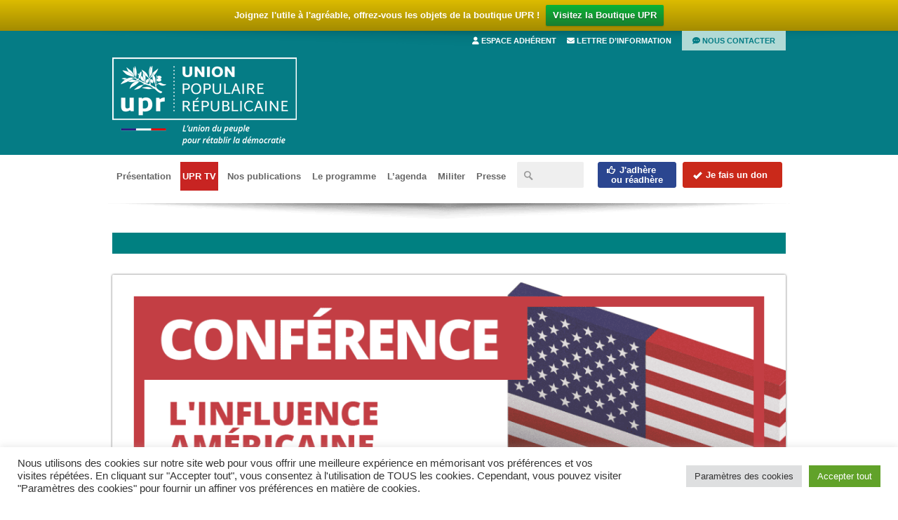

--- FILE ---
content_type: text/html; charset=UTF-8
request_url: https://www.upr.fr/tag/president-commission-europeenne/
body_size: 156325
content:
<!DOCTYPE html>
<!--[if lt IE 7 ]><html class="ie ie6" lang="en"> <![endif]-->
<!--[if IE 7 ]><html class="ie ie7" lang="en"> <![endif]-->
<!--[if IE 8 ]><html class="ie ie8" lang="en"> <![endif]-->
<!--[if (gte IE 9)|!(IE)]><!--><html lang="fr-FR" id="html"> <!--<![endif]-->
<head>

<!-- Basic Page Needs 
========================================================= -->
<meta charset="UTF-8">
<link href='/wp-content/themes/upr/fonts/opensans.css' rel='stylesheet' type='text/css'>
<link href='/wp-content/themes/upr/fontawesome/css/all.min.css' rel='stylesheet' type='text/css'>


<meta name="HandheldFriendly" content="true">
<meta name="viewport" content="width=device-width, initial-scale=1.0, user-scalable=no">
<meta name="format-detection" content="telephone=no">


    
  


<!-- Mobile Specific Metas & Favicons
========================================================= -->
<meta name="viewport" content="width=device-width, initial-scale=1.0, maximum-scale=1.0">
<link rel="shortcut icon" href="https://www.upr.fr/wp-content/uploads/2013/11/favicon1.ico">
<link rel="apple-touch-icon" href="https://www.upr.fr/wp-content/uploads/2013/11/upr_57.png">
<link rel="apple-touch-icon" sizes="114x114" href="https://www.upr.fr/wp-content/uploads/2013/11/upr_114.png">
<link rel="apple-touch-icon" sizes="72x72" href="https://www.upr.fr/wp-content/uploads/2013/11/upr_72.png">
<link rel="apple-touch-icon" sizes="144x144" href="https://www.upr.fr/wp-content/uploads/2013/11/upr_144.png">

<!-- WordPress Stuff
========================================================= -->
<link rel="pingback" href="https://www.upr.fr/xmlrpc.php" />


<meta name='robots' content='noindex, follow' />

	<!-- This site is optimized with the Yoast SEO plugin v26.7 - https://yoast.com/wordpress/plugins/seo/ -->
	<title>Président : Commission européenne</title>
	<meta name="description" content="Président : Commission européenne, archives de l&#039;UPR, Union Populaire Républicaine, l&#039;union du peuple pour rétablir la démocratie." />
	<meta property="og:locale" content="fr_FR" />
	<meta property="og:type" content="article" />
	<meta property="og:title" content="Président : Commission européenne" />
	<meta property="og:description" content="Président : Commission européenne, archives de l&#039;UPR, Union Populaire Républicaine, l&#039;union du peuple pour rétablir la démocratie." />
	<meta property="og:url" content="https://www.upr.fr/tag/president-commission-europeenne/" />
	<meta property="og:site_name" content="Union Populaire Républicaine | UPR" />
	<meta name="twitter:card" content="summary_large_image" />
	<meta name="twitter:site" content="@f_asselineau" />
	<script type="application/ld+json" class="yoast-schema-graph">{"@context":"https://schema.org","@graph":[{"@type":"CollectionPage","@id":"https://www.upr.fr/tag/president-commission-europeenne/","url":"https://www.upr.fr/tag/president-commission-europeenne/","name":"Président : Commission européenne","isPartOf":{"@id":"https://www.upr.fr/#website"},"primaryImageOfPage":{"@id":"https://www.upr.fr/tag/president-commission-europeenne/#primaryimage"},"image":{"@id":"https://www.upr.fr/tag/president-commission-europeenne/#primaryimage"},"thumbnailUrl":"https://www.upr.fr/wp-content/uploads/2015/03/cropped-CONF_LINFLUENCE_AMERICAINE_DANS_LES_ORGANISATIONS_INTERNATIONALES.png","description":"Président : Commission européenne, archives de l'UPR, Union Populaire Républicaine, l'union du peuple pour rétablir la démocratie.","breadcrumb":{"@id":"https://www.upr.fr/tag/president-commission-europeenne/#breadcrumb"},"inLanguage":"fr-FR"},{"@type":"ImageObject","inLanguage":"fr-FR","@id":"https://www.upr.fr/tag/president-commission-europeenne/#primaryimage","url":"https://www.upr.fr/wp-content/uploads/2015/03/cropped-CONF_LINFLUENCE_AMERICAINE_DANS_LES_ORGANISATIONS_INTERNATIONALES.png","contentUrl":"https://www.upr.fr/wp-content/uploads/2015/03/cropped-CONF_LINFLUENCE_AMERICAINE_DANS_LES_ORGANISATIONS_INTERNATIONALES.png","width":1280,"height":720},{"@type":"BreadcrumbList","@id":"https://www.upr.fr/tag/president-commission-europeenne/#breadcrumb","itemListElement":[{"@type":"ListItem","position":1,"name":"Accueil","item":"https://www.upr.fr/"},{"@type":"ListItem","position":2,"name":"Président : Commission européenne"}]},{"@type":"WebSite","@id":"https://www.upr.fr/#website","url":"https://www.upr.fr/","name":"Union Populaire Républicaine | UPR","description":"L’union du peuple pour rétablir la démocratie, en libérant la France de la prétendue union européenne, de l&#039;OTAN et de l&#039;euro","publisher":{"@id":"https://www.upr.fr/#organization"},"potentialAction":[{"@type":"SearchAction","target":{"@type":"EntryPoint","urlTemplate":"https://www.upr.fr/?s={search_term_string}"},"query-input":{"@type":"PropertyValueSpecification","valueRequired":true,"valueName":"search_term_string"}}],"inLanguage":"fr-FR"},{"@type":"Organization","@id":"https://www.upr.fr/#organization","name":"Union Populaire Républicaine","url":"https://www.upr.fr/","logo":{"@type":"ImageObject","inLanguage":"fr-FR","@id":"https://www.upr.fr/#/schema/logo/image/","url":"https://www.upr.fr/wp-content/uploads/2015/12/union-populaire-republicaine-upr-site-officiel.png","contentUrl":"https://www.upr.fr/wp-content/uploads/2015/12/union-populaire-republicaine-upr-site-officiel.png","width":675,"height":344,"caption":"Union Populaire Républicaine"},"image":{"@id":"https://www.upr.fr/#/schema/logo/image/"},"sameAs":["https://www.facebook.com/upr.francoisasselineau","https://x.com/f_asselineau","https://www.youtube.com/user/UPRdiffusion"]}]}</script>
	<!-- / Yoast SEO plugin. -->


<link rel="alternate" type="application/rss+xml" title="Union Populaire Républicaine | UPR &raquo; Flux" href="https://www.upr.fr/feed/" />
<link rel="alternate" type="text/calendar" title="Union Populaire Républicaine | UPR &raquo; Flux iCal" href="https://www.upr.fr/evenements/?ical=1" />
<link rel="alternate" type="application/rss+xml" title="Union Populaire Républicaine | UPR &raquo; Flux de l’étiquette Président : Commission européenne" href="https://www.upr.fr/tag/president-commission-europeenne/feed/" />
<style id='wp-img-auto-sizes-contain-inline-css' type='text/css'>
img:is([sizes=auto i],[sizes^="auto," i]){contain-intrinsic-size:3000px 1500px}
/*# sourceURL=wp-img-auto-sizes-contain-inline-css */
</style>
<link rel='stylesheet' id='css_file-css' href='https://www.upr.fr/wp-content/plugins/carousel-conferences/css/custom-style.css?ver=48513301495025300ed579f7c8c10c00' type='text/css' media='all' />
<link rel='stylesheet' id='cf7ic_style-css' href='https://www.upr.fr/wp-content/plugins/contact-form-7-image-captcha/css/cf7ic-style.css?ver=3.3.7' type='text/css' media='all' />
<link rel='stylesheet' id='stylesheet-css' href='https://www.upr.fr/wp-content/themes/upr/style.css?ver=1' type='text/css' media='all' />
<link rel='stylesheet' id='styles_mobile-css' href='https://www.upr.fr/wp-content/themes/upr/style_mobile.css?ver=48513301495025300ed579f7c8c10c00' type='text/css' media='all' />
<link rel='stylesheet' id='skeleton-css' href='https://www.upr.fr/wp-content/themes/upr/framework/css/skeleton.css?ver=1' type='text/css' media='all' />
<style id='wp-emoji-styles-inline-css' type='text/css'>

	img.wp-smiley, img.emoji {
		display: inline !important;
		border: none !important;
		box-shadow: none !important;
		height: 1em !important;
		width: 1em !important;
		margin: 0 0.07em !important;
		vertical-align: -0.1em !important;
		background: none !important;
		padding: 0 !important;
	}
/*# sourceURL=wp-emoji-styles-inline-css */
</style>
<link rel='stylesheet' id='wp-block-library-css' href='https://www.upr.fr/wp-includes/css/dist/block-library/style.min.css?ver=48513301495025300ed579f7c8c10c00' type='text/css' media='all' />
<style id='classic-theme-styles-inline-css' type='text/css'>
/*! This file is auto-generated */
.wp-block-button__link{color:#fff;background-color:#32373c;border-radius:9999px;box-shadow:none;text-decoration:none;padding:calc(.667em + 2px) calc(1.333em + 2px);font-size:1.125em}.wp-block-file__button{background:#32373c;color:#fff;text-decoration:none}
/*# sourceURL=/wp-includes/css/classic-themes.min.css */
</style>
<style id='pdfp-pdfposter-style-inline-css' type='text/css'>
.wp-block-pdfp-pdf-poster{overflow:hidden}.pdfp_wrapper .pdf{position:relative}.pdfp_wrapper.pdfp_popup_enabled .iframe_wrapper{display:none}.pdfp_wrapper.pdfp_popup_enabled .iframe_wrapper:fullscreen{display:block}.pdfp_wrapper .iframe_wrapper{height:100%;width:100%}.pdfp_wrapper .iframe_wrapper:fullscreen iframe{height:100vh!important}.pdfp_wrapper .iframe_wrapper iframe{width:100%}.pdfp_wrapper .iframe_wrapper .close{background:#fff;border:1px solid #ddd;border-radius:3px;color:#222;cursor:pointer;display:none;font-family:sans-serif;font-size:36px;line-height:100%;padding:0 7px;position:absolute;right:12px;top:35px;z-index:9999}.pdfp_wrapper .iframe_wrapper:fullscreen .close{display:block}.pdfp_wrapper .pdfp_fullscreen_close{display:none}.pdfp_wrapper.pdfp_fullscreen_opened .pdfp_fullscreen_close{align-items:center;background:#fff;border-radius:3px;color:#222;cursor:pointer;display:flex;font-size:35px;height:30px;justify-content:center;overflow:hidden;padding-bottom:4px;position:fixed;right:20px;top:20px;width:32px}.pdfp_wrapper.pdfp_fullscreen_opened .pdfp_fullscreen_overlay{background:#2229;height:100%;left:0;position:fixed;top:0;width:100%}.pdfp_wrapper.pdfp_fullscreen_opened .iframe_wrapper{display:block;height:90vh;left:50%;max-width:95%;position:fixed;top:50%;transform:translate(-50%,-50%);width:900px;z-index:99999999999}.pdfp_wrapper iframe{border:none;outline:none}.pdfp-adobe-viewer{border:1px solid #ddd;border-radius:3px;cursor:pointer;outline:none;text-decoration:none}.pdfp_download{margin-right:15px}.cta_wrapper{display:flex;gap:10px;margin-bottom:10px;text-align:left}.cta_wrapper a{text-decoration:none!important}.cta_wrapper button{cursor:pointer}.pdfp_wrapper p{margin:10px 0;text-align:center}.popout-disabled{height:50px;position:absolute;right:12px;top:12px;width:50px}.pdfp_wrapper iframe{max-width:100%}.ViewSDK_hideOverflow[data-align=center]{margin-left:auto;margin-right:auto}.ViewSDK_hideOverflow[data-align=left]{margin-right:auto}.ViewSDK_hideOverflow[data-align=right]{margin-left:auto}@media screen and (max-width:768px){.pdfp_wrapper iframe{height:calc(100vw + 120px)}}@media screen and (max-width:576px){.cta_wrapper .pdfp_download{margin-bottom:10px;margin-right:0}.cta_wrapper .pdfp_download button{margin-right:0!important}.cta_wrapper{align-items:center;display:flex;flex-direction:column}}
.pdfp_wrapper .pdf{position:relative}.pdfp_wrapper .iframe_wrapper{height:100%;width:100%}.pdfp_wrapper .iframe_wrapper:fullscreen iframe{height:100vh!important}.pdfp_wrapper .iframe_wrapper iframe{width:100%}.pdfp_wrapper .iframe_wrapper .close{background:#fff;border:1px solid #ddd;border-radius:3px;color:#222;cursor:pointer;display:none;font-family:sans-serif;font-size:36px;line-height:100%;padding:0 7px;position:absolute;right:12px;top:35px;z-index:9999}.pdfp_wrapper .iframe_wrapper:fullscreen .close{display:block}.pdfp-adobe-viewer{border:1px solid #ddd;border-radius:3px;cursor:pointer;outline:none;text-decoration:none}.pdfp_download{margin-right:15px}.cta_wrapper{margin-bottom:10px}.pdfp_wrapper p{margin:10px 0;text-align:center}.popout-disabled{height:50px;position:absolute;right:12px;top:12px;width:50px}@media screen and (max-width:768px){.pdfp_wrapper iframe{height:calc(100vw + 120px)}}.ViewSDK_hideOverflow[data-align=center]{margin-left:auto;margin-right:auto}.ViewSDK_hideOverflow[data-align=left]{margin-right:auto}.ViewSDK_hideOverflow[data-align=right]{margin-left:auto}@media screen and (max-width:768px){.pdfp_wrapper iframe{height:calc(100vw + 120px)!important}}@media screen and (max-width:576px){.cta_wrapper .pdfp_download{margin-bottom:10px;margin-right:0}.cta_wrapper .pdfp_download button{margin-right:0!important}.cta_wrapper{align-items:center;display:flex;flex-direction:column}}.ViewSDK_fullScreenPDFViewer{background-color:#474747}.ViewSDK_fullScreenPDFViewer iframe{background:green;border:none;display:block;height:90%!important;margin:auto;max-width:1320px;position:relative;top:5%;width:90%!important}

/*# sourceURL=https://www.upr.fr/wp-content/plugins/pdf-poster/build/blocks/pdf-poster/view.css */
</style>
<link rel='stylesheet' id='espace-adherent-block-css' href='https://www.upr.fr/wp-content/plugins/upradhv4/blocks/espace-adherent/style.css?ver=1745703014' type='text/css' media='all' />
<link rel='stylesheet' id='em-password-block-css' href='https://www.upr.fr/wp-content/plugins/upradhv4/blocks/em-password/style.css?ver=1745702988' type='text/css' media='all' />
<link rel='stylesheet' id='em-password-change-block-css' href='https://www.upr.fr/wp-content/plugins/upradhv4/blocks/em-password-change/style.css?ver=1745702996' type='text/css' media='all' />
<link rel='stylesheet' id='em-paybox-block-css' href='https://www.upr.fr/wp-content/plugins/upradhv4/blocks/em-paybox/style.css?ver=1745703002' type='text/css' media='all' />
<link rel='stylesheet' id='em-paybox-rapide-block-css' href='https://www.upr.fr/wp-content/plugins/upradhv4/blocks/em-paybox-rapide/style.css?ver=1745703007' type='text/css' media='all' />
<link rel='stylesheet' id='em-gcl-block-css' href='https://www.upr.fr/wp-content/plugins/upradhv4/blocks/em-gcl/style.css?ver=1745702979' type='text/css' media='all' />
<link rel='stylesheet' id='em-gcl-valid-block-css' href='https://www.upr.fr/wp-content/plugins/upradhv4/blocks/em-gcl-valid/style.css?ver=1745702983' type='text/css' media='all' />
<link rel='stylesheet' id='uprresponsablesv4-block-css' href='https://www.upr.fr/wp-content/plugins/uprresponsablesv4/style.css?ver=1759268804' type='text/css' media='all' />
<style id='global-styles-inline-css' type='text/css'>
:root{--wp--preset--aspect-ratio--square: 1;--wp--preset--aspect-ratio--4-3: 4/3;--wp--preset--aspect-ratio--3-4: 3/4;--wp--preset--aspect-ratio--3-2: 3/2;--wp--preset--aspect-ratio--2-3: 2/3;--wp--preset--aspect-ratio--16-9: 16/9;--wp--preset--aspect-ratio--9-16: 9/16;--wp--preset--color--black: #000000;--wp--preset--color--cyan-bluish-gray: #abb8c3;--wp--preset--color--white: #ffffff;--wp--preset--color--pale-pink: #f78da7;--wp--preset--color--vivid-red: #cf2e2e;--wp--preset--color--luminous-vivid-orange: #ff6900;--wp--preset--color--luminous-vivid-amber: #fcb900;--wp--preset--color--light-green-cyan: #7bdcb5;--wp--preset--color--vivid-green-cyan: #00d084;--wp--preset--color--pale-cyan-blue: #8ed1fc;--wp--preset--color--vivid-cyan-blue: #0693e3;--wp--preset--color--vivid-purple: #9b51e0;--wp--preset--gradient--vivid-cyan-blue-to-vivid-purple: linear-gradient(135deg,rgb(6,147,227) 0%,rgb(155,81,224) 100%);--wp--preset--gradient--light-green-cyan-to-vivid-green-cyan: linear-gradient(135deg,rgb(122,220,180) 0%,rgb(0,208,130) 100%);--wp--preset--gradient--luminous-vivid-amber-to-luminous-vivid-orange: linear-gradient(135deg,rgb(252,185,0) 0%,rgb(255,105,0) 100%);--wp--preset--gradient--luminous-vivid-orange-to-vivid-red: linear-gradient(135deg,rgb(255,105,0) 0%,rgb(207,46,46) 100%);--wp--preset--gradient--very-light-gray-to-cyan-bluish-gray: linear-gradient(135deg,rgb(238,238,238) 0%,rgb(169,184,195) 100%);--wp--preset--gradient--cool-to-warm-spectrum: linear-gradient(135deg,rgb(74,234,220) 0%,rgb(151,120,209) 20%,rgb(207,42,186) 40%,rgb(238,44,130) 60%,rgb(251,105,98) 80%,rgb(254,248,76) 100%);--wp--preset--gradient--blush-light-purple: linear-gradient(135deg,rgb(255,206,236) 0%,rgb(152,150,240) 100%);--wp--preset--gradient--blush-bordeaux: linear-gradient(135deg,rgb(254,205,165) 0%,rgb(254,45,45) 50%,rgb(107,0,62) 100%);--wp--preset--gradient--luminous-dusk: linear-gradient(135deg,rgb(255,203,112) 0%,rgb(199,81,192) 50%,rgb(65,88,208) 100%);--wp--preset--gradient--pale-ocean: linear-gradient(135deg,rgb(255,245,203) 0%,rgb(182,227,212) 50%,rgb(51,167,181) 100%);--wp--preset--gradient--electric-grass: linear-gradient(135deg,rgb(202,248,128) 0%,rgb(113,206,126) 100%);--wp--preset--gradient--midnight: linear-gradient(135deg,rgb(2,3,129) 0%,rgb(40,116,252) 100%);--wp--preset--font-size--small: 13px;--wp--preset--font-size--medium: 20px;--wp--preset--font-size--large: 36px;--wp--preset--font-size--x-large: 42px;--wp--preset--spacing--20: 0.44rem;--wp--preset--spacing--30: 0.67rem;--wp--preset--spacing--40: 1rem;--wp--preset--spacing--50: 1.5rem;--wp--preset--spacing--60: 2.25rem;--wp--preset--spacing--70: 3.38rem;--wp--preset--spacing--80: 5.06rem;--wp--preset--shadow--natural: 6px 6px 9px rgba(0, 0, 0, 0.2);--wp--preset--shadow--deep: 12px 12px 50px rgba(0, 0, 0, 0.4);--wp--preset--shadow--sharp: 6px 6px 0px rgba(0, 0, 0, 0.2);--wp--preset--shadow--outlined: 6px 6px 0px -3px rgb(255, 255, 255), 6px 6px rgb(0, 0, 0);--wp--preset--shadow--crisp: 6px 6px 0px rgb(0, 0, 0);}:where(.is-layout-flex){gap: 0.5em;}:where(.is-layout-grid){gap: 0.5em;}body .is-layout-flex{display: flex;}.is-layout-flex{flex-wrap: wrap;align-items: center;}.is-layout-flex > :is(*, div){margin: 0;}body .is-layout-grid{display: grid;}.is-layout-grid > :is(*, div){margin: 0;}:where(.wp-block-columns.is-layout-flex){gap: 2em;}:where(.wp-block-columns.is-layout-grid){gap: 2em;}:where(.wp-block-post-template.is-layout-flex){gap: 1.25em;}:where(.wp-block-post-template.is-layout-grid){gap: 1.25em;}.has-black-color{color: var(--wp--preset--color--black) !important;}.has-cyan-bluish-gray-color{color: var(--wp--preset--color--cyan-bluish-gray) !important;}.has-white-color{color: var(--wp--preset--color--white) !important;}.has-pale-pink-color{color: var(--wp--preset--color--pale-pink) !important;}.has-vivid-red-color{color: var(--wp--preset--color--vivid-red) !important;}.has-luminous-vivid-orange-color{color: var(--wp--preset--color--luminous-vivid-orange) !important;}.has-luminous-vivid-amber-color{color: var(--wp--preset--color--luminous-vivid-amber) !important;}.has-light-green-cyan-color{color: var(--wp--preset--color--light-green-cyan) !important;}.has-vivid-green-cyan-color{color: var(--wp--preset--color--vivid-green-cyan) !important;}.has-pale-cyan-blue-color{color: var(--wp--preset--color--pale-cyan-blue) !important;}.has-vivid-cyan-blue-color{color: var(--wp--preset--color--vivid-cyan-blue) !important;}.has-vivid-purple-color{color: var(--wp--preset--color--vivid-purple) !important;}.has-black-background-color{background-color: var(--wp--preset--color--black) !important;}.has-cyan-bluish-gray-background-color{background-color: var(--wp--preset--color--cyan-bluish-gray) !important;}.has-white-background-color{background-color: var(--wp--preset--color--white) !important;}.has-pale-pink-background-color{background-color: var(--wp--preset--color--pale-pink) !important;}.has-vivid-red-background-color{background-color: var(--wp--preset--color--vivid-red) !important;}.has-luminous-vivid-orange-background-color{background-color: var(--wp--preset--color--luminous-vivid-orange) !important;}.has-luminous-vivid-amber-background-color{background-color: var(--wp--preset--color--luminous-vivid-amber) !important;}.has-light-green-cyan-background-color{background-color: var(--wp--preset--color--light-green-cyan) !important;}.has-vivid-green-cyan-background-color{background-color: var(--wp--preset--color--vivid-green-cyan) !important;}.has-pale-cyan-blue-background-color{background-color: var(--wp--preset--color--pale-cyan-blue) !important;}.has-vivid-cyan-blue-background-color{background-color: var(--wp--preset--color--vivid-cyan-blue) !important;}.has-vivid-purple-background-color{background-color: var(--wp--preset--color--vivid-purple) !important;}.has-black-border-color{border-color: var(--wp--preset--color--black) !important;}.has-cyan-bluish-gray-border-color{border-color: var(--wp--preset--color--cyan-bluish-gray) !important;}.has-white-border-color{border-color: var(--wp--preset--color--white) !important;}.has-pale-pink-border-color{border-color: var(--wp--preset--color--pale-pink) !important;}.has-vivid-red-border-color{border-color: var(--wp--preset--color--vivid-red) !important;}.has-luminous-vivid-orange-border-color{border-color: var(--wp--preset--color--luminous-vivid-orange) !important;}.has-luminous-vivid-amber-border-color{border-color: var(--wp--preset--color--luminous-vivid-amber) !important;}.has-light-green-cyan-border-color{border-color: var(--wp--preset--color--light-green-cyan) !important;}.has-vivid-green-cyan-border-color{border-color: var(--wp--preset--color--vivid-green-cyan) !important;}.has-pale-cyan-blue-border-color{border-color: var(--wp--preset--color--pale-cyan-blue) !important;}.has-vivid-cyan-blue-border-color{border-color: var(--wp--preset--color--vivid-cyan-blue) !important;}.has-vivid-purple-border-color{border-color: var(--wp--preset--color--vivid-purple) !important;}.has-vivid-cyan-blue-to-vivid-purple-gradient-background{background: var(--wp--preset--gradient--vivid-cyan-blue-to-vivid-purple) !important;}.has-light-green-cyan-to-vivid-green-cyan-gradient-background{background: var(--wp--preset--gradient--light-green-cyan-to-vivid-green-cyan) !important;}.has-luminous-vivid-amber-to-luminous-vivid-orange-gradient-background{background: var(--wp--preset--gradient--luminous-vivid-amber-to-luminous-vivid-orange) !important;}.has-luminous-vivid-orange-to-vivid-red-gradient-background{background: var(--wp--preset--gradient--luminous-vivid-orange-to-vivid-red) !important;}.has-very-light-gray-to-cyan-bluish-gray-gradient-background{background: var(--wp--preset--gradient--very-light-gray-to-cyan-bluish-gray) !important;}.has-cool-to-warm-spectrum-gradient-background{background: var(--wp--preset--gradient--cool-to-warm-spectrum) !important;}.has-blush-light-purple-gradient-background{background: var(--wp--preset--gradient--blush-light-purple) !important;}.has-blush-bordeaux-gradient-background{background: var(--wp--preset--gradient--blush-bordeaux) !important;}.has-luminous-dusk-gradient-background{background: var(--wp--preset--gradient--luminous-dusk) !important;}.has-pale-ocean-gradient-background{background: var(--wp--preset--gradient--pale-ocean) !important;}.has-electric-grass-gradient-background{background: var(--wp--preset--gradient--electric-grass) !important;}.has-midnight-gradient-background{background: var(--wp--preset--gradient--midnight) !important;}.has-small-font-size{font-size: var(--wp--preset--font-size--small) !important;}.has-medium-font-size{font-size: var(--wp--preset--font-size--medium) !important;}.has-large-font-size{font-size: var(--wp--preset--font-size--large) !important;}.has-x-large-font-size{font-size: var(--wp--preset--font-size--x-large) !important;}
:where(.wp-block-post-template.is-layout-flex){gap: 1.25em;}:where(.wp-block-post-template.is-layout-grid){gap: 1.25em;}
:where(.wp-block-term-template.is-layout-flex){gap: 1.25em;}:where(.wp-block-term-template.is-layout-grid){gap: 1.25em;}
:where(.wp-block-columns.is-layout-flex){gap: 2em;}:where(.wp-block-columns.is-layout-grid){gap: 2em;}
:root :where(.wp-block-pullquote){font-size: 1.5em;line-height: 1.6;}
/*# sourceURL=global-styles-inline-css */
</style>
<link rel='stylesheet' id='pdfp-public-css' href='https://www.upr.fr/wp-content/plugins/pdf-poster/build/public.css?ver=2.3.1' type='text/css' media='all' />
<link rel='stylesheet' id='contact-form-7-css' href='https://www.upr.fr/wp-content/plugins/contact-form-7/includes/css/styles.css?ver=6.1.4' type='text/css' media='all' />
<link rel='stylesheet' id='cookie-law-info-css' href='https://www.upr.fr/wp-content/plugins/cookie-law-info/legacy/public/css/cookie-law-info-public.css?ver=3.3.9.1' type='text/css' media='all' />
<link rel='stylesheet' id='cookie-law-info-gdpr-css' href='https://www.upr.fr/wp-content/plugins/cookie-law-info/legacy/public/css/cookie-law-info-gdpr.css?ver=3.3.9.1' type='text/css' media='all' />
<link rel='stylesheet' id='fancybox-for-wp-css' href='https://www.upr.fr/wp-content/plugins/fancybox-for-wordpress/assets/css/fancybox.css?ver=1.3.4' type='text/css' media='all' />
<link rel='stylesheet' id='france-html5-map-style-css' href='https://www.upr.fr/wp-content/plugins/francehtmlmap/static/css/map.css?ver=48513301495025300ed579f7c8c10c00' type='text/css' media='all' />
<link rel='stylesheet' id='upradhv4-css' href='https://www.upr.fr/wp-content/plugins/upradhv4/app.css?ver=1745702969' type='text/css' media='all' />
<link rel='stylesheet' id='uprboutique-css' href='https://www.upr.fr/wp-content/plugins/uprboutique/uprboutique.css?ver=0.2' type='text/css' media='all' />
<link rel='stylesheet' id='uprcompteur_style-css' href='https://www.upr.fr/wp-content/plugins/uprcompteur/style.css?ver=1635116283' type='text/css' media='all' />
<link rel='stylesheet' id='UprUniv-css' href='https://www.upr.fr/wp-content/plugins/upruniv/main.css?ver=48513301495025300ed579f7c8c10c00' type='text/css' media='all' />
<link rel='stylesheet' id='megamenu-css' href='https://www.upr.fr/wp-content/uploads/maxmegamenu/style.css?ver=7a3d88' type='text/css' media='all' />
<link rel='stylesheet' id='dashicons-css' href='https://www.upr.fr/wp-includes/css/dashicons.min.css?ver=48513301495025300ed579f7c8c10c00' type='text/css' media='all' />
<link rel='stylesheet' id='newsletter-css' href='https://www.upr.fr/wp-content/plugins/newsletter/style.css?ver=9.1.0' type='text/css' media='all' />
<link rel='stylesheet' id='tablepress-default-css' href='https://www.upr.fr/wp-content/plugins/tablepress/css/build/default.css?ver=3.2.6' type='text/css' media='all' />
<!--n2css--><!--n2js--><script type="text/javascript" src="https://www.upr.fr/wp-includes/js/jquery/jquery.min.js?ver=3.7.1" id="jquery-core-js"></script>
<script type="text/javascript" src="https://www.upr.fr/wp-includes/js/jquery/jquery-migrate.min.js?ver=3.4.1" id="jquery-migrate-js"></script>
<script type="text/javascript" src="https://www.upr.fr/wp-content/plugins/carousel-conferences/inc/jquery.carouFredSel-6.2.1.js?ver=48513301495025300ed579f7c8c10c00" id="tiny_js-js"></script>
<script type="text/javascript" src="https://www.upr.fr/wp-content/plugins/carousel-conferences/inc/custom.js?ver=48513301495025300ed579f7c8c10c00" id="custom_js-js"></script>
<script type="text/javascript" id="cookie-law-info-js-extra">
/* <![CDATA[ */
var Cli_Data = {"nn_cookie_ids":[],"cookielist":[],"non_necessary_cookies":[],"ccpaEnabled":"","ccpaRegionBased":"","ccpaBarEnabled":"","strictlyEnabled":["necessary","obligatoire"],"ccpaType":"gdpr","js_blocking":"1","custom_integration":"","triggerDomRefresh":"","secure_cookies":""};
var cli_cookiebar_settings = {"animate_speed_hide":"500","animate_speed_show":"500","background":"#FFF","border":"#b1a6a6c2","border_on":"","button_1_button_colour":"#61a229","button_1_button_hover":"#4e8221","button_1_link_colour":"#fff","button_1_as_button":"1","button_1_new_win":"","button_2_button_colour":"#333","button_2_button_hover":"#292929","button_2_link_colour":"#444","button_2_as_button":"","button_2_hidebar":"","button_3_button_colour":"#dedfe0","button_3_button_hover":"#b2b2b3","button_3_link_colour":"#333333","button_3_as_button":"1","button_3_new_win":"","button_4_button_colour":"#dedfe0","button_4_button_hover":"#b2b2b3","button_4_link_colour":"#333333","button_4_as_button":"1","button_7_button_colour":"#61a229","button_7_button_hover":"#4e8221","button_7_link_colour":"#fff","button_7_as_button":"1","button_7_new_win":"","font_family":"inherit","header_fix":"","notify_animate_hide":"1","notify_animate_show":"","notify_div_id":"#cookie-law-info-bar","notify_position_horizontal":"right","notify_position_vertical":"bottom","scroll_close":"","scroll_close_reload":"","accept_close_reload":"","reject_close_reload":"","showagain_tab":"1","showagain_background":"#fff","showagain_border":"#000","showagain_div_id":"#cookie-law-info-again","showagain_x_position":"100px","text":"#333333","show_once_yn":"","show_once":"10000","logging_on":"","as_popup":"","popup_overlay":"1","bar_heading_text":"","cookie_bar_as":"banner","popup_showagain_position":"bottom-right","widget_position":"left"};
var log_object = {"ajax_url":"https://www.upr.fr/wp-admin/admin-ajax.php"};
//# sourceURL=cookie-law-info-js-extra
/* ]]> */
</script>
<script type="text/javascript" src="https://www.upr.fr/wp-content/plugins/cookie-law-info/legacy/public/js/cookie-law-info-public.js?ver=3.3.9.1" id="cookie-law-info-js"></script>
<script type="text/javascript" src="https://www.upr.fr/wp-content/plugins/fancybox-for-wordpress/assets/js/purify.min.js?ver=1.3.4" id="purify-js"></script>
<script type="text/javascript" src="https://www.upr.fr/wp-content/plugins/fancybox-for-wordpress/assets/js/jquery.fancybox.js?ver=1.3.4" id="fancybox-for-wp-js"></script>
<script type="text/javascript" src="https://www.upr.fr/wp-content/plugins/francehtmlmap/static/js/jquery.nicescroll.js?ver=48513301495025300ed579f7c8c10c00" id="france-html5-map-nicescroll-js"></script>
<script type="text/javascript" src="https://www.upr.fr/wp-content/themes/upr/js/tabs.js?ver=48513301495025300ed579f7c8c10c00" id="custom-script-js"></script>
<script type="text/javascript" src="https://www.upr.fr/wp-content/themes/upr/framework/js/easing.js?ver=1.3" id="easing-js"></script>
<link rel="EditURI" type="application/rsd+xml" title="RSD" href="https://www.upr.fr/xmlrpc.php?rsd" />

        <style>
                    </style>

<!-- Fancybox for WordPress v3.3.7 -->
<style type="text/css">
	.fancybox-slide--image .fancybox-content{background-color: #FFFFFF}div.fancybox-caption{display:none !important;}
	
	img.fancybox-image{border-width:10px;border-color:#FFFFFF;border-style:solid;}
	div.fancybox-bg{background-color:rgba(102,102,102,0.3);opacity:1 !important;}div.fancybox-content{border-color:#FFFFFF}
	div#fancybox-title{background-color:#FFFFFF}
	div.fancybox-content{background-color:#FFFFFF}
	div#fancybox-title-inside{color:#333333}
	
	
	
	div.fancybox-caption p.caption-title{display:inline-block}
	div.fancybox-caption p.caption-title{font-size:14px}
	div.fancybox-caption p.caption-title{color:#333333}
	div.fancybox-caption {color:#333333}div.fancybox-caption p.caption-title {background:#fff; width:auto;padding:10px 30px;}div.fancybox-content p.caption-title{color:#333333;margin: 0;padding: 5px 0;}body.fancybox-active .fancybox-container .fancybox-stage .fancybox-content .fancybox-close-small{display:block;}
</style><script type="text/javascript">
	jQuery(function () {

		var mobileOnly = false;
		
		if (mobileOnly) {
			return;
		}

		jQuery.fn.getTitle = function () { // Copy the title of every IMG tag and add it to its parent A so that fancybox can show titles
			var arr = jQuery("a[data-fancybox]");jQuery.each(arr, function() {var title = jQuery(this).children("img").attr("title") || '';var figCaptionHtml = jQuery(this).next("figcaption").html() || '';var processedCaption = figCaptionHtml;if (figCaptionHtml.length && typeof DOMPurify === 'function') {processedCaption = DOMPurify.sanitize(figCaptionHtml, {USE_PROFILES: {html: true}});} else if (figCaptionHtml.length) {processedCaption = jQuery("<div>").text(figCaptionHtml).html();}var newTitle = title;if (processedCaption.length) {newTitle = title.length ? title + " " + processedCaption : processedCaption;}if (newTitle.length) {jQuery(this).attr("title", newTitle);}});		}

		// Supported file extensions

				var thumbnails = jQuery("a:has(img)").not(".nolightbox").not('.envira-gallery-link').not('.ngg-simplelightbox').filter(function () {
			return /\.(jpe?g|png|gif|mp4|webp|bmp|pdf)(\?[^/]*)*$/i.test(jQuery(this).attr('href'))
		});
		

		// Add data-type iframe for links that are not images or videos.
		var iframeLinks = jQuery('.fancyboxforwp').filter(function () {
			return !/\.(jpe?g|png|gif|mp4|webp|bmp|pdf)(\?[^/]*)*$/i.test(jQuery(this).attr('href'))
		}).filter(function () {
			return !/vimeo|youtube/i.test(jQuery(this).attr('href'))
		});
		iframeLinks.attr({"data-type": "iframe"}).getTitle();

		
		// Gallery type BY POST and on post or page (so only one post or page is visible)
				// Gallery by post
		var posts = jQuery(".post");
		posts.each(function () {
			jQuery(this).find(thumbnails).addClass("fancyboxforwp").attr("data-fancybox", "gallery" + posts.index(this)).attr("rel", "fancybox" + posts.index(this)).getTitle();

			jQuery(this).find(iframeLinks).attr({"data-fancybox": "gallery" + posts.index(this)}).attr("rel", "fancybox" + posts.index(this)).getTitle();

		});

		
		// Gallery type ALL
		
		// Call fancybox and apply it on any link with a rel atribute that starts with "fancybox", with the options set on the admin panel
		jQuery("a.fancyboxforwp").fancyboxforwp({
			loop: false,
			smallBtn: true,
			zoomOpacity: "auto",
			animationEffect: "fade",
			animationDuration: 500,
			transitionEffect: "fade",
			transitionDuration: "300",
			overlayShow: true,
			overlayOpacity: "0.3",
			titleShow: true,
			titlePosition: "inside",
			keyboard: true,
			showCloseButton: true,
			arrows: true,
			clickContent:false,
			clickSlide: "close",
			mobile: {
				clickContent: function (current, event) {
					return current.type === "image" ? "toggleControls" : false;
				},
				clickSlide: function (current, event) {
					return current.type === "image" ? "close" : "close";
				},
			},
			wheel: false,
			toolbar: true,
			preventCaptionOverlap: true,
			onInit: function() { },			onDeactivate
	: function() { },		beforeClose: function() { },			afterShow: function(instance) { jQuery( ".fancybox-image" ).on("click", function( ){ ( instance.isScaledDown() ) ? instance.scaleToActual() : instance.scaleToFit() }) },				afterClose: function() { },					caption : function( instance, item ) {var title = "";if("undefined" != typeof jQuery(this).context ){var title = jQuery(this).context.title;} else { var title = ("undefined" != typeof jQuery(this).attr("title")) ? jQuery(this).attr("title") : false;}var caption = jQuery(this).data('caption') || '';if ( item.type === 'image' && title.length ) {caption = (caption.length ? caption + '<br />' : '') + '<p class="caption-title">'+jQuery("<div>").text(title).html()+'</p>' ;}if (typeof DOMPurify === "function" && caption.length) { return DOMPurify.sanitize(caption, {USE_PROFILES: {html: true}}); } else { return jQuery("<div>").text(caption).html(); }},
		afterLoad : function( instance, current ) {var captionContent = current.opts.caption || '';var sanitizedCaptionString = '';if (typeof DOMPurify === 'function' && captionContent.length) {sanitizedCaptionString = DOMPurify.sanitize(captionContent, {USE_PROFILES: {html: true}});} else if (captionContent.length) { sanitizedCaptionString = jQuery("<div>").text(captionContent).html();}if (sanitizedCaptionString.length) { current.$content.append(jQuery('<div class=\"fancybox-custom-caption inside-caption\" style=\" position: absolute;left:0;right:0;color:#000;margin:0 auto;bottom:0;text-align:center;background-color:#FFFFFF \"></div>').html(sanitizedCaptionString)); }},
			})
		;

			})
</script>
<!-- END Fancybox for WordPress -->
<meta name="tec-api-version" content="v1"><meta name="tec-api-origin" content="https://www.upr.fr"><link rel="alternate" href="https://www.upr.fr/wp-json/tribe/events/v1/events/?tags=president-commission-europeenne" /><style type="text/css">.saboxplugin-wrap{-webkit-box-sizing:border-box;-moz-box-sizing:border-box;-ms-box-sizing:border-box;box-sizing:border-box;border:1px solid #eee;width:100%;clear:both;display:block;overflow:hidden;word-wrap:break-word;position:relative}.saboxplugin-wrap .saboxplugin-gravatar{float:left;padding:0 20px 20px 20px}.saboxplugin-wrap .saboxplugin-gravatar img{max-width:100px;height:auto;border-radius:0;}.saboxplugin-wrap .saboxplugin-authorname{font-size:18px;line-height:1;margin:20px 0 0 20px;display:block}.saboxplugin-wrap .saboxplugin-authorname a{text-decoration:none}.saboxplugin-wrap .saboxplugin-authorname a:focus{outline:0}.saboxplugin-wrap .saboxplugin-desc{display:block;margin:5px 20px}.saboxplugin-wrap .saboxplugin-desc a{text-decoration:underline}.saboxplugin-wrap .saboxplugin-desc p{margin:5px 0 12px}.saboxplugin-wrap .saboxplugin-web{margin:0 20px 15px;text-align:left}.saboxplugin-wrap .sab-web-position{text-align:right}.saboxplugin-wrap .saboxplugin-web a{color:#ccc;text-decoration:none}.saboxplugin-wrap .saboxplugin-socials{position:relative;display:block;background:#fcfcfc;padding:5px;border-top:1px solid #eee}.saboxplugin-wrap .saboxplugin-socials a svg{width:20px;height:20px}.saboxplugin-wrap .saboxplugin-socials a svg .st2{fill:#fff; transform-origin:center center;}.saboxplugin-wrap .saboxplugin-socials a svg .st1{fill:rgba(0,0,0,.3)}.saboxplugin-wrap .saboxplugin-socials a:hover{opacity:.8;-webkit-transition:opacity .4s;-moz-transition:opacity .4s;-o-transition:opacity .4s;transition:opacity .4s;box-shadow:none!important;-webkit-box-shadow:none!important}.saboxplugin-wrap .saboxplugin-socials .saboxplugin-icon-color{box-shadow:none;padding:0;border:0;-webkit-transition:opacity .4s;-moz-transition:opacity .4s;-o-transition:opacity .4s;transition:opacity .4s;display:inline-block;color:#fff;font-size:0;text-decoration:inherit;margin:5px;-webkit-border-radius:0;-moz-border-radius:0;-ms-border-radius:0;-o-border-radius:0;border-radius:0;overflow:hidden}.saboxplugin-wrap .saboxplugin-socials .saboxplugin-icon-grey{text-decoration:inherit;box-shadow:none;position:relative;display:-moz-inline-stack;display:inline-block;vertical-align:middle;zoom:1;margin:10px 5px;color:#444;fill:#444}.clearfix:after,.clearfix:before{content:' ';display:table;line-height:0;clear:both}.ie7 .clearfix{zoom:1}.saboxplugin-socials.sabox-colored .saboxplugin-icon-color .sab-twitch{border-color:#38245c}.saboxplugin-socials.sabox-colored .saboxplugin-icon-color .sab-behance{border-color:#003eb0}.saboxplugin-socials.sabox-colored .saboxplugin-icon-color .sab-deviantart{border-color:#036824}.saboxplugin-socials.sabox-colored .saboxplugin-icon-color .sab-digg{border-color:#00327c}.saboxplugin-socials.sabox-colored .saboxplugin-icon-color .sab-dribbble{border-color:#ba1655}.saboxplugin-socials.sabox-colored .saboxplugin-icon-color .sab-facebook{border-color:#1e2e4f}.saboxplugin-socials.sabox-colored .saboxplugin-icon-color .sab-flickr{border-color:#003576}.saboxplugin-socials.sabox-colored .saboxplugin-icon-color .sab-github{border-color:#264874}.saboxplugin-socials.sabox-colored .saboxplugin-icon-color .sab-google{border-color:#0b51c5}.saboxplugin-socials.sabox-colored .saboxplugin-icon-color .sab-html5{border-color:#902e13}.saboxplugin-socials.sabox-colored .saboxplugin-icon-color .sab-instagram{border-color:#1630aa}.saboxplugin-socials.sabox-colored .saboxplugin-icon-color .sab-linkedin{border-color:#00344f}.saboxplugin-socials.sabox-colored .saboxplugin-icon-color .sab-pinterest{border-color:#5b040e}.saboxplugin-socials.sabox-colored .saboxplugin-icon-color .sab-reddit{border-color:#992900}.saboxplugin-socials.sabox-colored .saboxplugin-icon-color .sab-rss{border-color:#a43b0a}.saboxplugin-socials.sabox-colored .saboxplugin-icon-color .sab-sharethis{border-color:#5d8420}.saboxplugin-socials.sabox-colored .saboxplugin-icon-color .sab-soundcloud{border-color:#995200}.saboxplugin-socials.sabox-colored .saboxplugin-icon-color .sab-spotify{border-color:#0f612c}.saboxplugin-socials.sabox-colored .saboxplugin-icon-color .sab-stackoverflow{border-color:#a95009}.saboxplugin-socials.sabox-colored .saboxplugin-icon-color .sab-steam{border-color:#006388}.saboxplugin-socials.sabox-colored .saboxplugin-icon-color .sab-user_email{border-color:#b84e05}.saboxplugin-socials.sabox-colored .saboxplugin-icon-color .sab-tumblr{border-color:#10151b}.saboxplugin-socials.sabox-colored .saboxplugin-icon-color .sab-twitter{border-color:#0967a0}.saboxplugin-socials.sabox-colored .saboxplugin-icon-color .sab-vimeo{border-color:#0d7091}.saboxplugin-socials.sabox-colored .saboxplugin-icon-color .sab-windows{border-color:#003f71}.saboxplugin-socials.sabox-colored .saboxplugin-icon-color .sab-whatsapp{border-color:#003f71}.saboxplugin-socials.sabox-colored .saboxplugin-icon-color .sab-wordpress{border-color:#0f3647}.saboxplugin-socials.sabox-colored .saboxplugin-icon-color .sab-yahoo{border-color:#14002d}.saboxplugin-socials.sabox-colored .saboxplugin-icon-color .sab-youtube{border-color:#900}.saboxplugin-socials.sabox-colored .saboxplugin-icon-color .sab-xing{border-color:#000202}.saboxplugin-socials.sabox-colored .saboxplugin-icon-color .sab-mixcloud{border-color:#2475a0}.saboxplugin-socials.sabox-colored .saboxplugin-icon-color .sab-vk{border-color:#243549}.saboxplugin-socials.sabox-colored .saboxplugin-icon-color .sab-medium{border-color:#00452c}.saboxplugin-socials.sabox-colored .saboxplugin-icon-color .sab-quora{border-color:#420e00}.saboxplugin-socials.sabox-colored .saboxplugin-icon-color .sab-meetup{border-color:#9b181c}.saboxplugin-socials.sabox-colored .saboxplugin-icon-color .sab-goodreads{border-color:#000}.saboxplugin-socials.sabox-colored .saboxplugin-icon-color .sab-snapchat{border-color:#999700}.saboxplugin-socials.sabox-colored .saboxplugin-icon-color .sab-500px{border-color:#00557f}.saboxplugin-socials.sabox-colored .saboxplugin-icon-color .sab-mastodont{border-color:#185886}.sabox-plus-item{margin-bottom:20px}@media screen and (max-width:480px){.saboxplugin-wrap{text-align:center}.saboxplugin-wrap .saboxplugin-gravatar{float:none;padding:20px 0;text-align:center;margin:0 auto;display:block}.saboxplugin-wrap .saboxplugin-gravatar img{float:none;display:inline-block;display:-moz-inline-stack;vertical-align:middle;zoom:1}.saboxplugin-wrap .saboxplugin-desc{margin:0 10px 20px;text-align:center}.saboxplugin-wrap .saboxplugin-authorname{text-align:center;margin:10px 0 20px}}body .saboxplugin-authorname a,body .saboxplugin-authorname a:hover{box-shadow:none;-webkit-box-shadow:none}a.sab-profile-edit{font-size:16px!important;line-height:1!important}.sab-edit-settings a,a.sab-profile-edit{color:#0073aa!important;box-shadow:none!important;-webkit-box-shadow:none!important}.sab-edit-settings{margin-right:15px;position:absolute;right:0;z-index:2;bottom:10px;line-height:20px}.sab-edit-settings i{margin-left:5px}.saboxplugin-socials{line-height:1!important}.rtl .saboxplugin-wrap .saboxplugin-gravatar{float:right}.rtl .saboxplugin-wrap .saboxplugin-authorname{display:flex;align-items:center}.rtl .saboxplugin-wrap .saboxplugin-authorname .sab-profile-edit{margin-right:10px}.rtl .sab-edit-settings{right:auto;left:0}img.sab-custom-avatar{max-width:75px;}.saboxplugin-wrap{ border-width: 2px; }.saboxplugin-wrap .saboxplugin-gravatar img {-webkit-border-radius:50%;-moz-border-radius:50%;-ms-border-radius:50%;-o-border-radius:50%;border-radius:50%;}.saboxplugin-wrap .saboxplugin-gravatar img {-webkit-border-radius:50%;-moz-border-radius:50%;-ms-border-radius:50%;-o-border-radius:50%;border-radius:50%;}.saboxplugin-wrap .saboxplugin-socials .saboxplugin-icon-color {-webkit-border-radius:50%;-moz-border-radius:50%;-ms-border-radius:50%;-o-border-radius:50%;border-radius:50%;}.saboxplugin-wrap .saboxplugin-socials .saboxplugin-icon-color {-webkit-transition: all 0.3s ease-in-out;-moz-transition: all 0.3s ease-in-out;-o-transition: all 0.3s ease-in-out;-ms-transition: all 0.3s ease-in-out;transition: all 0.3s ease-in-out;}.saboxplugin-wrap .saboxplugin-socials .saboxplugin-icon-color:hover,.saboxplugin-wrap .saboxplugin-socials .saboxplugin-icon-grey:hover {-webkit-transform: rotate(360deg);-moz-transform: rotate(360deg);-o-transform: rotate(360deg);-ms-transform: rotate(360deg);transform: rotate(360deg);}.saboxplugin-wrap .saboxplugin-socials{background-color:#f7f7f7;}.saboxplugin-wrap .saboxplugin-authorname a,.saboxplugin-wrap .saboxplugin-authorname span {color:#057c85;}.saboxplugin-wrap .saboxplugin-desc {font-style:italic;}.saboxplugin-wrap {margin-top:0px; margin-bottom:0px; padding: 15px 15px }.saboxplugin-wrap .saboxplugin-authorname {font-size:25px; line-height:32px;}.saboxplugin-wrap .saboxplugin-desc p, .saboxplugin-wrap .saboxplugin-desc {font-size:16px !important; line-height:23px !important;}.saboxplugin-wrap .saboxplugin-web {font-size:14px;}.saboxplugin-wrap .saboxplugin-socials a svg {width:34px;height:34px;}</style><link rel="icon" href="https://www.upr.fr/wp-content/uploads/2020/06/cropped-upr_144-32x32.png" sizes="32x32" />
<link rel="icon" href="https://www.upr.fr/wp-content/uploads/2020/06/cropped-upr_144-192x192.png" sizes="192x192" />
<link rel="apple-touch-icon" href="https://www.upr.fr/wp-content/uploads/2020/06/cropped-upr_144-180x180.png" />
<meta name="msapplication-TileImage" content="https://www.upr.fr/wp-content/uploads/2020/06/cropped-upr_144-270x270.png" />

<!-- Custom CSS Codes
========================================================= -->

<style>
	body{ font-family: arial, Arial, Helvetica, sans-serif; font-size: 13px; font-weight: normal; color: #444444;
		}
	h1{ font-family: Open Sans, Arial, Helvetica, sans-serif; font-size: 28px; font-weight: normal; color: #666666; }
	h2{ font-family: Open Sans, Arial, Helvetica, sans-serif; font-size: 23px; font-weight: bold; color: #057c85; }
	h3{ font-family: Open Sans, Arial, Helvetica, sans-serif; font-size: 18px; font-weight: bold; color: #057c85; }
	h4{ font-family: Open Sans, Arial, Helvetica, sans-serif; font-size: 16px; font-weight: normal; color: #666666; }
	h5{ font-family: Open Sans, Arial, Helvetica, sans-serif; font-size: 15px; font-weight: normal; color: #666666; }
	h6{ font-family: Open Sans, Arial, Helvetica, sans-serif; font-size: 14px; font-weight: normal; color: #666666; }
	h1 a, h2 a, h3 a, h4 a, h5 a, h6 a, h1 a:visited, h2 a:visited, h3 a:visited, h4 a:visited, h5 a:visited, h6 a:visited  { font-weight: inherit; color: inherit; }
	h1 a:hover, h2 a:hover, h3 a:hover, h4 a:hover, h5 a:hover, h6 a:hover,
	a:hover h1, a:hover h2, a:hover h3, a:hover h4, a:hover h5, a:hover h6 { color: #1d7f85; }

	.callus{ font-family: arial, Arial, Helvetica, sans-serif; font-size: 11px; font-weight: normal; color: #999999 !important; }
	a, a:visited{ color: #1d7f85; }
	a:hover, a:focus{ color: #1d7f85; }
	#infobar{ position: absolute; }

	/* Top Bar ------------------------------------------------------------------------ */

	#topbar{ background: #ffffff; border-bottom: 1px solid #efefef; }
	#topbar .callus { color: #999999; }
	#topbar .callus a { color: #999999; }
	#topbar .callus a:hover { color: #333333; }

	 	@media only screen and (max-width: 767px) {
		#topbar .callus{ background: #efefef; }
	}
	
	.header{ background: #ffffff; }
	.header .slogan{ font-family: arial, Arial, Helvetica, sans-serif; font-size: 13px; font-weight: normal; color: #666666; }

	/* Header V1 ------------------------------------------------------------------------ */

	#header { height: 90px; }
	#header .logo{ margin-top: 33px; }
	#header .select-menu{ background: #ffffff; }

	#header #navigation ul li { height: 90px; }
	#header #navigation ul li a { height: 87px; line-height: 87px; }
	#header #navigation .sub-menu{ top: 87px; }
	#header #header-searchform{ margin-top: 29px; }

	#header #navigation ul li a { font-family: arial, Arial, Helvetica, sans-serif; font-size: 13px; font-weight: normal; color: #666666; }
	#header #navigation ul li a:hover { color: #1d7f85; border-color: #1d7f85; }
	#header #navigation li.current-menu-item a,
	#header #navigation li.current-menu-item a:hover,
	#header #navigation li.current-page-ancestor a,
	#header #navigation li.current-page-ancestor a:hover,
	#header #navigation li.current-menu-ancestor a,
	#header #navigation li.current-menu-ancestor a:hover,
	#header #navigation li.current-menu-parent a,
	#header #navigation li.current-menu-parent a:hover,
	#header #navigation li.current_page_ancestor a,
	#header #navigation li.current_page_ancestor a:hover { color: #1d7f85; border-color: #1d7f85; }

	/* Header V2 ------------------------------------------------------------------------ */

	#header-v2 .header-v2-container{ height: 90px; }
	#header-v2 .logo{ margin-top: 33px; }
	#header-v2 #header-searchform{ margin-top: 28px; }
	#header-v2 .slogan{ margin-top: 33px; }
	#header-v2 #navigation .sub-menu{ top: 41px; }

	#header-v2 #navigation ul li a { font-family: arial, Arial, Helvetica, sans-serif; font-size: 13px; font-weight: normal; color: #666666; }
	#header-v2 #navigation ul li a:hover { color: #1d7f85; border-color: #1d7f85; }
	#header-v2 #navigation li.current-menu-item a,
	#header-v2 #navigation li.current-menu-item a:hover,
	#header-v2 #navigation li.current-page-ancestor a,
	#header-v2 #navigation li.current-page-ancestor a:hover,
	#header-v2 #navigation li.current-menu-ancestor a,
	#header-v2 #navigation li.current-menu-ancestor a:hover,
	#header-v2 #navigation li.current-menu-parent a,
	#header-v2 #navigation li.current-menu-parent a:hover,
	#header-v2 #navigation li.current_page_ancestor a,
	#header-v2 #navigation li.current_page_ancestor a:hover { color: #1d7f85; border-color: #1d7f85; }

	#header-v2 #navigation li.current-menu-item a:after,
	#header-v2 #navigation li.current-page-ancestor a:after,
	#header-v2 #navigation li.current-menu-ancestor a:after,
	#header-v2 #navigation li.current-menu-parent a:after,
	#header-v2 #navigation li.current_page_ancestor a:after{
		border-color: #1d7f85 transparent transparent transparent;
	}

	/* Header V3 ------------------------------------------------------------------------ */

	#header-v3 { height: 90px; }
	#header-v3 .logo{ margin-top: 33px; }
	#header-v3 #navigation ul{ margin-top: 26px; }
	#header-v3 #header-searchform{ margin-top: 30px; }
	#header-v3 #navigation .sub-menu{ top: 37px; }

	#header-v3 #navigation ul li a { font-family: arial, Arial, Helvetica, sans-serif; font-size: 13px; font-weight: normal; color: #666666; }

	#header-v3 #navigation ul li a:hover, #header-v3 #navigation ul li.sfHover a  { background: #1d7f85; }

	#header-v3 #navigation li.current-menu-item a,
	#header-v3 #navigation li.current-menu-item a:hover,
	#header-v3 #navigation li.current-page-ancestor a,
	#header-v3 #navigation li.current-page-ancestor a:hover,
	#header-v3 #navigation li.current-menu-ancestor a,
	#header-v3 #navigation li.current-menu-ancestor a:hover,
	#header-v3 #navigation li.current-menu-parent a,
	#header-v3 #navigation li.current-menu-parent a:hover,
	#header-v3 #navigation li.current_page_ancestor a,
	#header-v3 #navigation li.current_page_ancestor a:hover { background: #1d7f85; }

	/* Header V4 ------------------------------------------------------------------------ */

	#header-v4 .header-v4-container{ height: 90px; }
	#header-v4 .logo{ margin-top: 33px; }
	#header-v4 #header-searchform{ margin-top: 28px; }
	#header-v4 .slogan{ margin-top: 33px; }
	#header-v4 #navigation .sub-menu{ top: 41px; }

	#header-v4 #navigation{ background: #F7F7F7; }
	#header-v4 #navigation ul li a { font-family: arial, Arial, Helvetica, sans-serif; font-size: 13px; font-weight: normal; color: #666666; }

	#header-v4 #navigation ul li a:hover, #header-v4 #navigation ul li.sfHover a { background: #1d7f85; }

	#header-v4 #navigation li.current-menu-item a,
	#header-v4 #navigation li.current-menu-item a:hover,
	#header-v4 #navigation li.current-page-ancestor a,
	#header-v4 #navigation li.current-page-ancestor a:hover,
	#header-v4 #navigation li.current-menu-ancestor a,
	#header-v4 #navigation li.current-menu-ancestor a:hover,
	#header-v4 #navigation li.current-menu-parent a,
	#header-v4 #navigation li.current-menu-parent a:hover,
	#header-v4 #navigation li.current_page_ancestor a,
	#header-v4 #navigation li.current_page_ancestor a:hover { background: #1d7f85; }

	/* Header V5 ------------------------------------------------------------------------ */

	#header-v5 .header-v5-container{ height: 107px; }
	#header-v5 .logo{ margin-top: 33px; }
	#header-v5 .slogan{ margin-top: 4px; }
	#header-v5 #navigation .sub-menu{ top: 41px; }

	#header-v5 #navigation ul li a { font-family: arial, Arial, Helvetica, sans-serif; font-size: 13px; font-weight: normal; color: #666666; }

    #header-v5 #navigation ul li a:hover { color: #1d7f85; }

	/* Active Status ----------------------------------------------------
	#header-v5 #navigation li.current-menu-item a,
	#header-v5 #navigation li.current-menu-item a:hover,
	#header-v5 #navigation li.current-page-ancestor a,
	#header-v5 #navigation li.current-page-ancestor a:hover,
	#header-v5 #navigation li.current-menu-ancestor a,
	#header-v5 #navigation li.current-menu-ancestor a:hover,
	#header-v5 #navigation li.current-menu-parent a,
	#header-v5 #navigation li.current-menu-parent a:hover,
	#header-v5 #navigation li.current_page_ancestor a,
	#header-v5 #navigation li.current_page_ancestor a:hover { color: #1d7f85; border-color:#1d7f85; }

	/* Sub-Menu Navigation ------------------------------------------------------------------------ */

	/*
	html body #navigation .sub-menu{ background: #F7F7F7 !important; border-color: #555555 !important; }
	html body #navigation .sub-menu li a,
	html body #navigation .sub-menu li .sub-menu li a,
	html body #navigation .sub-menu li .sub-menu li .sub-menu li a { font-family: arial, Arial, Helvetica, sans-serif !important; font-size: 13px !important; font-weight: normal !important; color: #dedede !important; }
	#navigation .sub-menu li{ border-color: #a5a5a5; }
	#navigation .sub-menu li a:hover,
	#navigation .sub-menu li .sub-menu li a:hover,
	#navigation .sub-menu li.current-menu-item a,
	#navigation .sub-menu li.current-menu-item a:hover,
	#navigation .sub-menu li.current_page_item a,
	#navigation .sub-menu li.current_page_item a:hover { color: #ffffff !important; }*/

	#title {
		background: #FFFFFF;
	    background-image: linear-gradient(bottom, #FAFAFA 0%, #FFFFFF 100%);
	    background-image: -o-linear-gradient(bottom, #FAFAFA 0%, #FFFFFF 100%);
	    background-image: -moz-linear-gradient(bottom, #FAFAFA 0%, #FFFFFF 100%);
	    background-image: -webkit-linear-gradient(bottom, #FAFAFA 0%, #FFFFFF 100%);
	    background-image: -ms-linear-gradient(bottom, #FAFAFA 0%, #FFFFFF 100%);
	    border-bottom: 1px solid #e4e4e4;
	    border-top: 1px solid #e4e4e4;
	}
	#title h1 { font-family: Lato, Arial, Helvetica, sans-serif; font-size: 18px; font-weight: bold; color: #666666; }
	#title h2 { font-family: Lato, Arial, Helvetica, sans-serif; font-size: 15px; font-weight: bold; color: #aaaaaa; }
	#title #breadcrumbs { color: #aaaaaa; }
	#title #breadcrumbs a { color: #aaaaaa; }
	#title #breadcrumbs a:hover { color: #289dcc; }
	#alt-title h1 { background: #289dcc; font-family: arial, Arial, Helvetica, sans-serif; font-size: 18px; font-weight: normal; color: #ffffff; }
	#alt-title h2 { background: #ffffff; font-family: arial, Arial, Helvetica, sans-serif; font-size: 15px; font-weight: normal; color: #999999; }
	#alt-breadcrumbs, #no-title { background: #ffffff;border-bottom: 1px solid #e4e4e4; color: #999999; }
	#alt-title .grid{ opacity: 0.8; }
	#no-title  #breadcrumbs{ color: #999999 }
	#alt-breadcrumbs a, #no-title #breadcrumbs a { color: #999999 }
	#alt-breadcrumbs a:hover, #no-title #breadcrumbs a:hover { color: #1d7f85 }

	#alt-title-2 h1 { font-family: arial, Arial, Helvetica, sans-serif; font-size: 18px; font-weight: bold; color: #666666; }
	#alt-title-2 { background-color: #efef; border-top:1px solid #e4e4e4; border-bottom:1px solid #e4e4e4; }

	#alt-title-2 #breadcrumbs, #alt-title-2 #breadcrumbs a{ color: #999999 }
	#alt-title-2 #breadcrumbs a:hover{ color: #289dcc }


	#sidebar .widget h3 { font: bold 15px arial, Arial, Helvetica, sans-serif; color: #666666; }

	/* Twitter Bar ------------------------------------------------------------------------ */

	#twitterbar { font-family: arial, Arial, Helvetica, sans-serif; font-size: 13px; font-weight: normal; color: #ffffff; background: #1d7f85; }
	#twitterbar .twitterpost a { color: #ffffff; }

	/* Footer ------------------------------------------------------------------------ */

	#footer{ border-top: 10px solid #333333; }
	#footer, #infobar { border-top-color: #333333; background: #444444; color:#fff; }
	#footer a, #infobar a{ color:#999999; }
	#footer a:hover, #infobar a:hover{ color:#ffffff; }
	#footer .widget h3, #infobar .widget h3 { font-family: arial, Arial, Helvetica, sans-serif; font-size: 14px; font-weight: bold !important; color: #ffffff !important; border-bottom:1px solid #555555; }
	#infobar .no-widgets{ color:#fff; }

	/* Copyright ------------------------------------------------------------------------ */

	#copyright { background: #222222; color: #777777; }
	#copyright a { color: #888888; }
	#copyright a:hover { color: #ffffff; }

	/* Forms ------------------------------------------------------------------------ */

	input[type="text"], input[type="password"], input[type="email"], textarea, select, button, input[type="submit"], input[type="reset"], input[type="button"] { font-family: arial, Arial, Helvetica, sans-serif; font-size: 13px; }

	/* Accent Color ------------------------------------------------------------------------ */

	::selection { background: #1d7f85 }
	::-moz-selection { background: #1d7f85 }
	.highlight { color: #1d7f85 }
	.post-icon { background: #1d7f85 }
	.single .post-tags a:hover { background: #1d7f85; border-color: #1d7f85; }
	#pagination a:hover { border-color: #1d7f85; background: #1d7f85; }
	#filters ul li a:hover { color: #1d7f85 }
	#filters ul li a.active { color: #1d7f85 }
	.portfolio-item:hover .portfolio-title { background: #1d7f85; border-color: #1d7f85; }
	.projects-nav a:hover,
	.post-navigation a:hover { background-color: #1d7f85 }
	.sidenav li a:hover, .widget_wp_nav_menu_desc li a:hover { color: #1d7f85 }
	.sidenav li.current_page_item a, .widget_wp_nav_menu_desc li.current_page_item a { border-left-color: #1d7f85; color: #1d7f85; }
	.sidenav li.current_page_item a, .sidenav li.current_page_item a:hover, .widget_wp_nav_menu_desc li.current_page_item a, .widget_wp_nav_menu_desc li.current_page_item a:hover { background-color: #1d7f85; }
	#back-to-top a:hover { background-color: #1d7f85 }
	.widget_tag_cloud a:hover { background: #1d7f85; border-color: #1d7f85; }
	.widget_flickr #flickr_tab a:hover { background: #1d7f85; border-color: #1d7f85; }
	.widget_portfolio .portfolio-widget-item .portfolio-pic:hover { background: #1d7f85; border-color: #1d7f85; }
	#footer .widget_tag_cloud a:hover,
	#infobar .widget_tag_cloud a:hover { background: #1d7f85; border-color: #1d7f85; }
	#footer .widget_flickr #flickr_tab a:hover,
	#infobar .widget_flickr #flickr_tab a:hover { background: #1d7f85; border-color: #1d7f85; }
	#footer .widget_portfolio .portfolio-widget-item .portfolio-pic:hover,
	#infobar .widget_portfolio .portfolio-widget-item .portfolio-pic:hover { background: #1d7f85; border-color: #1d7f85; }
	.flex-direction-nav a:hover { background-color: #1d7f85 }
	a.button.alternative-1 { background: #1d7f85; border-color: #1d7f85; }
	.gallery img:hover { background: #1d7f85; border-color: #1d7f85 !important; }
	.skillbar .skill-percentage { background: #1d7f85 }
	.latest-blog .blog-item:hover h4 { color: #1d7f85 }
	.tp-caption.big_colorbg{ background: #1d7f85; }
	.tp-caption.medium_colorbg{ background: #1d7f85; }
	.tp-caption.small_colorbg{ background: #1d7f85; }
	.tp-caption.customfont_color{ color: #1d7f85; }
	.tp-caption a { color: #1d7f85; }
	.tp-leftarrow.default:hover,
	.tp-rightarrow.default:hover { background-color: #1d7f85 !important; }
	.wooslider-direction-nav a:hover { background-color: #1d7f85; }

	
	
	
	#single_page #content {
    float: left;
    margin-right: 0px !important;
    width: auto !important;
}
.post-excerpt img {
    max-width: 960px !important;
}
</style>

		<style type="text/css" id="wp-custom-css">
			/*
Vous pouvez ajouter du CSS personnalisé ici.

Cliquez sur l’icône d’aide ci-dessus pour en savoir plus.
*/
.projet-container {border-bottom:1px dotted #ccc; margin-bottom:25px;width:100%;min-height:80px;}

.projet-num {float:left;width:30px; height:30px; margin:20px 0;}

.projet-num span {background-color:#057c85;padding:14px 15px;text-align:center; color:#fff; font-size:16px; font-weight:bold;}

.projet-texte {margin-left:60px;padding:5px 10px;}

.projet-texte span {font-weight:bold;}

.projet-texte p {}
#parallax-videolightbox #videolightbox{
	width: 50%;
	left: 50%;
}

#post-41980, #post-40643 form label {
    width: 100%;
}
.bannupr { margin:20px 0 10px !important; clear:both; }
.post-content h4, .bannupr {
display:block;
width:auto;
font-size:25px;
font-weight: bold;
text-shadow: 1px 1px 3px #000000;
color:#fff;
padding:15px 10px;
background:#008081;
}
#single_page #sidebar {
    width: 100% !important;
}
#single_page #content {
    width: 100% !important;
}
#single_page #sidebar div.widget_dpe_fp_widget, #single_page #sidebar div.widget_facebook, #single_page #sidebar div.widget_wp_related_posts {
display:inline-block;
margin:5px;
padding: 5px;
border:1px solid #ddd;
border-radius:4px;
vertical-align: top; 
max-width:295px;
}
@keyframes critical {
                0%{box-shadow:0px 0px 0.8vw #008081 inset, 0px 0px 0.4vw #008081 inset, 0px 0px 0.2vw #008081 inset;}
                50%{box-shadow:0px 0px 0.09vw #008081 inset, 0px 0px 0.06vw #008081 inset, 0px 0px 0.03vw #008081 inset;}
                100%{box-shadow:0px 0px 0.8vw #008081 inset, 0px 0px 0.4vw #008081 inset, 0px 0px 0.2vw #008081 inset;}
                }
@-webkit-keyframes critical {
                0%{box-shadow:0px 0px 0.8vw #008081 inset, 0px 0px 0.4vw #008081 inset, 0px 0px 0.2vw #008081 inset;}
                50%{box-shadow:0px 0px 0.09vw #008081 inset, 0px 0px 0.06vw #008081 inset, 0px 0px 0.03vw #008081 inset;}
                100%{box-shadow:0px 0px 0.8vw #008081 inset, 0px 0px 0.4vw #008081 inset, 0px 0px 0.2vw #008081 inset;}
                }
.addtoany_share_save_container,
#single_page #sidebar #custom-field-2, .cadre-clignotant {
                box-shadow:0px 0px 15px #008081 inset, 0px 0px 10px #008081 inset, 0px 0px 5px #008081 inset;
                border-radius: 10px;
				width:95%;
				padding:2%;
                animation-name: critical;
                animation-duration: 4s;
                animation-iteration-count:infinite;
                -webkit-animation-name: critical;
                -webkit-animation-duration: 4s;
                -webkit-animation-iteration-count:infinite;
}
.cadre-fixe {box-shadow:0px 0px 0.8vw #008081 inset, 0px 0px 0.4vw #008081 inset, 0px 0px 0.2vw #008081 inset;
border-radius: 10px;
width:95%;
padding:2%;
}
#wp_rp_first {
display:none;
}

.post-excerpt p iframe {
max-width: 100% !important;
}
.addtoany_share_save_container {
	text-align:center;
}
.addtoany_share_save_container div {
display:inline-block;
}

.addtoany_header {
	font-weight: bold;
    margin: 0 !important;
}
#wpgmza_map {clear:both;margin:0 0 30px;}
.saboxplugin-wrap .saboxplugin-gravatar img {max-width:100px !important;}
.compteurDons .progress .bar .text {
    text-align: left;
}

.compteurDons {
    padding: 7px 5px !important;
}

.text.color1 {
    background: linear-gradient(to bottom, rgba(255, 251, 0, 0.86) 0%, rgba(195, 200, 49, 0.91) 11%, rgba(255, 234, 58, 0.84) 100%) !important;		</style>
		<style type="text/css">/** Mega Menu CSS: fs **/</style>


<!-- Matomo -->
<script>

  var matomoStatsActive = false;

  function matomoStats() {
    if( document.cookie.split('; ').indexOf('cookielawinfo-checkbox-analytics=yes') != -1 ) {
      if(matomoStatsActive) return; matomoStatsActive = true;
      var _paq = window._paq = window._paq || [];
      /* tracker methods like "setCustomDimension" should be called before "trackPageView" */
      _paq.push(['trackPageView']);
      _paq.push(['enableLinkTracking']);
      (function() {
        var u="//matomo.upr.fr/";
        _paq.push(['setTrackerUrl', u+'matomo.php']);
        _paq.push(['setSiteId', '1']);
        var d=document, g=d.createElement('script'), s=d.getElementsByTagName('script')[0];
        g.async=true; g.src=u+'matomo.js'; s.parentNode.insertBefore(g,s);
      })();
    }
  }

  setInterval(matomoStats, 1000);

</script>
<!-- End Matomo Code -->

</head>

<body class="archive tag tag-president-commission-europeenne tag-2216 wp-theme-upr tribe-no-js mega-menu-max-mega-menu-1 mega-menu-max-mega-menu-2">

	
    			<div class="eight columns">
				<div class="social-icons clearfix">
					<ul>
													<li class="social-twitter"><a href="http://www.twitter.com/f_asselineau" target="_blank" title="Twitter">Twitter</a></li>
																			<li class="social-facebook"><a href="https://www.facebook.com/upr.francoisasselineau" target="_blank" title="Facebook">Facebook</a></li>
																															<li class="social-tumblr"><a href="http://upr-asselineau.tumblr.com" target="_blank" title="Tumblr">Tumblr</a></li>
																			<li class="social-youtube"><a href="http://www.youtube.com/user/UPRdiffusion" target="_blank" title="YouTube">YouTube</a></li>
																			<li class="social-rss"><a href="https://www.upr.fr/feed/" target="_blank" title="RSS">RSS</a></li>
													<li class="social-yelp"><a href="http://www.upr.fr/balados-podcasts-mp3" target="_blank" title="Podcasts UPR">Podcasts UPR</a></li>
					</ul>
				</div>
			</div> 
	<div class="sixteen columns clearfix alpha omega">
			<div class="container">
			
		</div></div>
		

                        <div style="width:100%;height:auto;overflow:hidden;color:#fff;background: #dcbb00;background: -moz-linear-gradient(top, #dcbb00 0%, #a38b00 100%);background: -webkit-linear-gradient(top, #dcbb00 0%,#a38b00 100%);background: linear-gradient(to bottom, #dcbb00 0%,#a38b00 100%);filter: progid:DXImageTransform.Microsoft.gradient( startColorstr='#dcbb00', endColorstr='#a38b00',GradientType=0 );text-align:center;">
                                <div style="display:block;margin:7px 0;">
                                        <div style="display:inline-block;"><b>Joignez l'utile à l'agréable, offrez-vous les objets de la boutique UPR !</b></div>
                                        <div style="display:inline-block;background: #0bb335;background: -moz-linear-gradient(top, #0bb335 0%, #1a7d30 100%);background: -webkit-linear-gradient(top, #0bb335 0%,#1a7d30 100%);background: linear-gradient(to bottom, #0bb335 0%,#1a7d30 100%);filter: progid:DXImageTransform.Microsoft.gradient( startColorstr='#0bb335', endColorstr='#1a7d30',GradientType=0 );box-shadow: 0 1px 2px rgba(0, 0, 0, 0.2);white-space: nowrap;font-size: 13px;font-weight: bold;text-align: center;text-decoration: none;text-shadow: 0 1px 1px rgba(0, 0, 0, 0.3);cursor: pointer;padding: 5px 10px;margin-left: 5px;border-radius: 2px;-webkit-border-radius: 2px;-moz-border-radius: 2px;color:#fff !important;"><a href="https://boutique.upr.fr/" target="_blank" style="color:#fff !important;">Visitez la Boutique UPR</a></div>
                                </div>
                        </div>


           
<header id="header-v5" class="header clearfix">

    <div class="bg_f clearfix">
    <div id="bg" class="clearfix">
		<div class="container header-v5-container clearfix">

			<div id="nav_menu-9" class="in_cont">
				<div class="menu-haut-container">
					<ul class="menu" id="menu-haut">
						<li class="menu-item menu-item-type-post_type menu-item-object-page menu-item-50" id="menu-item-50"><a href="/nous-contacter" title="nous contacter"><i class="fa fa-commenting"></i> Nous contacter</a></li>
						<li class="menu-item menu-item-type-post_type menu-item-object-page menu-item-52" id="menu-item-52"><a href="/lettre-d-information" title="lettre d'information"><i class="fa fa-envelope"></i> Lettre d’information</a></li>			
						<li class="menu-item menu-item-type-post_type menu-item-object-page menu-item-49" id="menu-item-49"><a href="/mon-compte-adherent" title="mon compte adhérent"><i class="fa fa-user"></i> Espace adhérent</a></li>
					</ul>
				</div>
			</div>


        	          
            
			
			<div class="sixteen columns">
			
				<div class="logo">
											<a href="https://www.upr.fr/"><img src="https://www.upr.fr/wp-content/themes/upr/images/union-populaire-republicaine-upr-site-officiel.png" alt="Union Populaire Républicaine | UPR" /></a>
															</div>


				<div style='display:inline-block;width: 100%; max-width:600px; color: white; margin-top: 40px; float right;'>
				</div>

				<!-- <div id="compteurDons">
					<div><a href="/CompteurDons">Financement des campagnes de l’UPR pour l’élection présidentielle et les élections législatives de 2017</a></div>
					<div id="compteur">
						<div class="bar"></div>
						<div class="text"></div>
					</div>
				</div> -->
				
<!--				<div style="display:inline-block;width:340px;" id="compteurBrexit">
					<div style="width:340px;height:16px;text-align:center;font-size: 11px;color: #fff;"><b>Le compte à rebours du Brexit - 31 janvier 2020.</b></div>
					<div style="width:300px;margin:0 auto;">[tminus t="31-01-2020 23:00:00" omityears="true" omitmonths="true" omitweeks="true" days="jours" hours="heures" seconds="secondes" style="hoth"/]</div>
					<div style="width:340px;height:55px;margin-top:1px;text-align:center;"><img src="/wp-content/uploads/2018/01/brexit-2.png" style="margin:0 auto;"/></div>
					<div style="width:340px;;margin-top:1px;text-align:center;font-size: 11px;color: #fff;">Temps restant officiellement avant la sortie du Royaume-Uni de l'UE</div> 
				</div>
-->				
<!-- <div class="nidnig">
    <div>
        <span class="g">GAUCHE</span>
        <span class="d">DROITE</span>
    </div>

    <p>
        <b>L'UPR</b> est une <b>alliance transpartisane</b><br/>
        classée <b>Divers</b> par le ministère de l'Intérieur,<br/>
        c'est-à-dire <b>au-dessus</b> du clivage gauche-droite,<br/>
        pour se libérer de l'UE, de l'euro de l'OTAN.
    </p>
</div>
-->
			<!--<div id="compteurTop">-->	
				<!--<div id="compteurClose" class="compteurText" style="display: none">Compteur bloqué pour laisser le hasard désigner le 33 333e adhérent</div>-->


<!--
				<div id="compteurClose" class="compteurText" style="display: none">Compteur bloqué dans l’attente du franchissement du cap des <span>XXX</span> adhérents</div>

				<div id="compteurOpen" class="compteurText">L’UPR est le seul mouvement politique en France qui publie en temps réel<br/>le nombre de ses adhérents</div>
								<div class="compteurChiffres"><span class='ajaxNbAdhSpan' data-url='/wp-content/plugins/uprcron/nb.php'></span></div>
			</div>				
			
			</div>

		</div>-->
	</div>
	</div>
		
		<div class="clear"></div>
		
            <div id="navigation" class="sixteen columns clearfix alpha omega">
            	<div class="btn_mobile mobile"></div>
				<div class="container">
					<div class="sixteen columns">
							                    <div class="menu_prin" id="nav_menu-6"><div class="menu-menu-principal-container"><ul id="menu-menu-principal" class="menu"><li id="menu-item-55059" class="menu-item menu-item-type-custom menu-item-object-custom menu-item-has-children menu-item-55059"><a>Présentation</a>
<ul class="sub-menu">
	<li id="menu-item-55075" class="menu-item menu-item-type-custom menu-item-object-custom menu-item-55075"><a href="https://www.upr.fr/charte-fondatrice-2007">Notre Charte fondatrice</a></li>
	<li id="menu-item-55090" class="menu-item menu-item-type-custom menu-item-object-custom menu-item-55090"><a href="https://www.upr.fr/president">François Asselineau, président-fondateur de l&rsquo;UPR</a></li>
	<li id="menu-item-55091" class="menu-item menu-item-type-custom menu-item-object-custom menu-item-55091"><a href="https://www.upr.fr/responsables">Les Responsables de l&rsquo;UPR</a></li>
	<li id="menu-item-85420" class="menu-item menu-item-type-post_type menu-item-object-page menu-item-85420"><a href="https://www.upr.fr/delegations/">Carte des délégations de l’Union populaire républicaine</a></li>
	<li id="menu-item-55188" class="menu-item menu-item-type-custom menu-item-object-custom menu-item-55188"><a href="https://www.upr.fr/actualite/une-question-des-reponses/">Une question ? Des réponses ! (F.A.Q.)</a></li>
	<li id="menu-item-77573" class="menu-item menu-item-type-post_type menu-item-object-page menu-item-77573"><a href="https://www.upr.fr/statuts-ri/">Nos statuts et notre règlement intérieur</a></li>
	<li id="menu-item-55213" class="menu-item menu-item-type-custom menu-item-object-custom menu-item-55213"><a href="https://uprenbref.fr/">L&rsquo;UPR en bref</a></li>
</ul>
</li>
<li id="menu-item-55128" class="menu-item menu-item-type-custom menu-item-object-custom menu-item-has-children menu-item-55128"><a title="uprtv">UPR TV</a>
<ul class="sub-menu">
	<li id="menu-item-77647" class="menu-item menu-item-type-custom menu-item-object-custom menu-item-77647"><a href="https://www.youtube.com/channel/UC7OMeUFuZMacpPk2fc9UlOA">Nos émissions</a></li>
	<li id="menu-item-85747" class="menu-item menu-item-type-custom menu-item-object-custom menu-item-85747"><a href="https://www.upr.fr/media/">Nos passages médias</a></li>
	<li id="menu-item-92414" class="menu-item menu-item-type-custom menu-item-object-custom menu-item-92414"><a href="https://verbatim.upr.fr/">Verbatim</a></li>
	<li id="menu-item-85745" class="menu-item menu-item-type-custom menu-item-object-custom menu-item-85745"><a href="https://www.upr.fr/conferences/">Les conférences en ligne</a></li>
	<li id="menu-item-55146" class="menu-item menu-item-type-custom menu-item-object-custom menu-item-55146"><a href="https://www.upr.fr/balados-podcasts-mp3">Nos podcasts</a></li>
</ul>
</li>
<li id="menu-item-55174" class="menu-item menu-item-type-custom menu-item-object-custom menu-item-has-children menu-item-55174"><a>Nos publications</a>
<ul class="sub-menu">
	<li id="menu-item-76537" class="menu-item menu-item-type-custom menu-item-object-custom menu-item-76537"><a href="https://www.upr.fr/category/actualites">Toutes nos actualités</a></li>
	<li id="menu-item-55187" class="menu-item menu-item-type-custom menu-item-object-custom menu-item-55187"><a href="https://www.upr.fr/tag/dossiers-de-fond">Nos dossiers de fond</a></li>
	<li id="menu-item-55177" class="menu-item menu-item-type-custom menu-item-object-custom menu-item-55177"><a href="https://www.upr.fr/essentiel/pourquoi-le-frexit-est-urgent/">Pourquoi le Frexit est urgent</a></li>
	<li id="menu-item-55178" class="menu-item menu-item-type-custom menu-item-object-custom menu-item-55178"><a href="https://www.upr.fr/actualites/pourquoi-leuro-est-condamne-2/">Pourquoi l&rsquo;euro est condamné</a></li>
	<li id="menu-item-55176" class="menu-item menu-item-type-custom menu-item-object-custom menu-item-55176"><a href="https://www.upr.fr/actualites/gope/">Les GOPÉ</a></li>
	<li id="menu-item-55092" class="menu-item menu-item-type-custom menu-item-object-custom menu-item-55092"><a href="https://www.upr.fr/lupr/les-traites-europeens-et-larticle-50-du-tue">Les traités européens et l&rsquo;article 50 du TUE</a></li>
	<li id="menu-item-79608" class="menu-item menu-item-type-custom menu-item-object-custom menu-item-79608"><a href="https://www.upr.fr/tag/points-de-vue">Points de vue</a></li>
	<li id="menu-item-55208" class="menu-item menu-item-type-custom menu-item-object-custom menu-item-55208"><a href="https://www.upr.fr/actualites/sources-et-references">Sources et références</a></li>
</ul>
</li>
<li id="menu-item-55179" class="menu-item menu-item-type-custom menu-item-object-custom menu-item-has-children menu-item-55179"><a>Le programme</a>
<ul class="sub-menu">
	<li id="menu-item-88000" class="menu-item menu-item-type-custom menu-item-object-custom menu-item-88000"><a href="https://www.upr.fr/https://www.upr.fr/programme-presidentiel-2022">Le programme 2022</a></li>
	<li id="menu-item-88001" class="menu-item menu-item-type-custom menu-item-object-custom menu-item-88001"><a href="https://www.upr.fr/actualite/programmes-2017/">Le programme 2017</a></li>
</ul>
</li>
<li id="menu-item-55190" class="menu-item menu-item-type-custom menu-item-object-custom menu-item-has-children menu-item-55190"><a href="https://www.upr.fr/evenements/">L&rsquo;agenda</a>
<ul class="sub-menu">
	<li id="menu-item-92123" class="menu-item menu-item-type-custom menu-item-object-custom menu-item-92123"><a href="https://www.upr.fr/inscrire-un-evenement-sur-lagenda/">Ajouter un événement</a></li>
</ul>
</li>
<li id="menu-item-20981" class="menu-item menu-item-type- menu-item-object- menu-item-has-children menu-item-20981"><a>Militer</a>
<ul class="sub-menu">
	<li id="menu-item-55194" class="menu-item menu-item-type-custom menu-item-object-custom menu-item-55194"><a href="https://www.upr.fr/militantisme/actions">Votre aide est essentielle !</a></li>
	<li id="menu-item-77638" class="menu-item menu-item-type-custom menu-item-object-custom menu-item-has-children menu-item-77638"><a>Matériel militant</a>
	<ul class="sub-menu">
		<li id="menu-item-66474" class="menu-item menu-item-type-custom menu-item-object-custom menu-item-66474"><a href="https://www.upr.fr/standsexposition/">Expositions militantes</a></li>
		<li id="menu-item-77764" class="menu-item menu-item-type-post_type menu-item-object-page menu-item-77764"><a href="https://www.upr.fr/affiches/">Affiche de pré-campagne</a></li>
		<li id="menu-item-77763" class="menu-item menu-item-type-post_type menu-item-object-page menu-item-77763"><a href="https://www.upr.fr/tracts/">Tract « article 50 »</a></li>
	</ul>
</li>
	<li id="menu-item-55209" class="menu-item menu-item-type-custom menu-item-object-custom menu-item-55209"><a href="https://www.upr.fr/rh">Proposez votre aide</a></li>
	<li id="menu-item-55195" class="menu-item menu-item-type-custom menu-item-object-custom menu-item-55195"><a href="https://www.upr.fr/aider/orga-rp-conf">Organisez une conférence</a></li>
	<li id="menu-item-55200" class="menu-item menu-item-type-custom menu-item-object-custom menu-item-55200"><a href="https://boutique.upr.fr/">Notre boutique en ligne</a></li>
</ul>
</li>
<li id="menu-item-55192" class="menu-item menu-item-type-custom menu-item-object-custom menu-item-has-children menu-item-55192"><a>Presse</a>
<ul class="sub-menu">
	<li id="menu-item-85750" class="menu-item menu-item-type-custom menu-item-object-custom menu-item-85750"><a href="https://www.upr.fr/media/">Nos passages médias</a></li>
	<li id="menu-item-76456" class="menu-item menu-item-type-custom menu-item-object-custom menu-item-76456"><a href="https://www.upr.fr/wp-content/uploads/2019/11/Dossier-de-presse-UPR-31-oct-2019-VF.pdf">Notre dossier de presse</a></li>
	<li id="menu-item-85748" class="menu-item menu-item-type-custom menu-item-object-custom menu-item-85748"><a href="https://www.upr.fr/communiques-de-presse/">Communiqués de presse</a></li>
</ul>
</li>
</ul></div></div>	            	        <div class="menu_re">
	                	        									<form action="https://www.upr.fr/" id="header-searchform" method="get">
							        <input type="text" id="header-s" name="s" value="" autocomplete="off" />
							        <input type="submit" value="Search" id="header-searchsubmit" />
									</form>
									                    	</div>
	                                     
			            <div id="don_ad_re" style="vertical-align: top !important;">
							<div id="nav_menu-11" class="al_don">
								<div class="menu-aldherer-don-container">
									<ul class="menu" id="menu-aldherer-don">
										<a href="https://www.upr.fr/mode-adhesion" class="button alternative-4 medium" title="adhésion en ligne" style="padding: 4px 18px 4px 18px !important;"><i class="icon-thumbs-up"></i>J'adhère</br>ou réadhère</a>
										<a href="https://www.upr.fr/mode-don" class="button alternative-5 medium" title="faire un don" style="padding: 11px 20px 10px 20px !important;position: relative;top: -7px;"><i class="icon-ok"></i>Je fais un don</a>
									</ul>
								</div>
							</div>
			            				                
			            </div>

					</div>
	                           
				</div>
				<div class="sixteen columns clearfix alpha omega">
					<div class="container">
										</div>
				</div>
			</div>
		
</header>
<div class="container">
	</div>
        



<div class="bg_sh clearfix">
<div id="page-wrap" class="container">
	<div id="page_art">


 
        <div class="description clearfix style-1">
        <div><h1></h1></div>
        </div>







	<!--<div class="description clearfix style-1">
	<div><h1>Résultat de votre recherche </h1></div>
	</div>-->


	<div id="content" class="sidebar-right twelve columns blog blog-large">
	
					
			
<div class="post clearfix">

		<div class="post-image-listing">
		<a href="https://www.upr.fr/conferences/linfluence-americaine-dans-les-organisations-internationales/" title="Permalink to L&rsquo;influence américaine dans les organisations internationales" rel="bookmark">
			<img width="960" height="540" src="https://www.upr.fr/wp-content/uploads/2015/03/cropped-CONF_LINFLUENCE_AMERICAINE_DANS_LES_ORGANISATIONS_INTERNATIONALES-1024x576.png" class="attachment-large size-large wp-post-image" alt="" decoding="async" fetchpriority="high" srcset="https://www.upr.fr/wp-content/uploads/2015/03/cropped-CONF_LINFLUENCE_AMERICAINE_DANS_LES_ORGANISATIONS_INTERNATIONALES-1024x576.png 1024w, https://www.upr.fr/wp-content/uploads/2015/03/cropped-CONF_LINFLUENCE_AMERICAINE_DANS_LES_ORGANISATIONS_INTERNATIONALES-300x169.png 300w, https://www.upr.fr/wp-content/uploads/2015/03/cropped-CONF_LINFLUENCE_AMERICAINE_DANS_LES_ORGANISATIONS_INTERNATIONALES-768x432.png 768w, https://www.upr.fr/wp-content/uploads/2015/03/cropped-CONF_LINFLUENCE_AMERICAINE_DANS_LES_ORGANISATIONS_INTERNATIONALES.png 1280w" sizes="(max-width: 960px) 100vw, 960px" />		</a>
	</div>
		
	<a href="#" class="post-icon standard"></a>
	
	<div class="post-content">
		<div class="post-title">
			<h2><a href="https://www.upr.fr/conferences/linfluence-americaine-dans-les-organisations-internationales/" title="Permalink to L&rsquo;influence américaine dans les organisations internationales" rel="bookmark">L&rsquo;influence américaine dans les organisations internationales</a></h2>
		</div>
		<div class="post-excerpt"><p>Résumé Cette conférence de François Asselineau a été enregistrée en réunion publique à Saint-Ouen (93) le dimanche 18 janvier 2015. Au sommaire Introduction : révélations de François Mitterrand, après 14… <a href="https://www.upr.fr/conferences/linfluence-americaine-dans-les-organisations-internationales/" class="read-more-link">Lire la suite &rarr;</a></p>
</div>
	</div>
	
	<div class="clear"></div>
	<div class="post-meta"><span class="meta-date"><i class="icon-calendar"></i><time datetime="2026-01-20T05:02:55+00:00" class="updated">6 mars 2015</time></span>
<!--
<span class="meta-author"><i class="icon-user"></i><a href="https://www.upr.fr/author/fa/" title="View all posts by Union Populaire Républicaine">Union Populaire Républicaine</a></span>
-->
<span class="meta-category"><i class="icon-align-left"></i><a href="https://www.upr.fr/category/conferences/" rel="category tag">Conférences</a></span>

	</div>

</div>

	
					
			
<div class="post clearfix">

		<div class="post-image-listing">
		<a href="https://www.upr.fr/communiques-de-presse/repartition-des-postes-dans-la-nouvelle-commission-europeenne/" title="Permalink to La foire d&#8217;empoigne sur la répartition des postes dans la nouvelle commission européenne confirme nos analyses" rel="bookmark">
			<img width="800" height="533" src="https://www.upr.fr/wp-content/uploads/commission-europeenne.jpg" class="attachment-large size-large wp-post-image" alt="" decoding="async" srcset="https://www.upr.fr/wp-content/uploads/commission-europeenne.jpg 800w, https://www.upr.fr/wp-content/uploads/commission-europeenne-300x199.jpg 300w" sizes="(max-width: 800px) 100vw, 800px" />		</a>
	</div>
		
	<a href="#" class="post-icon standard"></a>
	
	<div class="post-content">
		<div class="post-title">
			<h2><a href="https://www.upr.fr/communiques-de-presse/repartition-des-postes-dans-la-nouvelle-commission-europeenne/" title="Permalink to La foire d&#8217;empoigne sur la répartition des postes dans la nouvelle commission européenne confirme nos analyses" rel="bookmark">La foire d&#8217;empoigne sur la répartition des postes dans la nouvelle commission européenne confirme nos analyses</a></h2>
		</div>
		<div class="post-excerpt"><p>Les tractations organisées à Bruxelles pour répartir les postes au sein de la future Commission se sont soldées dans la nuit du 16 juillet par un énième échec. Ce micmac… <a href="https://www.upr.fr/communiques-de-presse/repartition-des-postes-dans-la-nouvelle-commission-europeenne/" class="read-more-link">Lire la suite &rarr;</a></p>
</div>
	</div>
	
	<div class="clear"></div>
	<div class="post-meta"><span class="meta-date"><i class="icon-calendar"></i><time datetime="2026-01-20T05:02:55+00:00" class="updated">17 juillet 2014</time></span>
<!--
<span class="meta-author"><i class="icon-user"></i><a href="https://www.upr.fr/author/fa/" title="View all posts by Union Populaire Républicaine">Union Populaire Républicaine</a></span>
-->
<span class="meta-category"><i class="icon-align-left"></i><a href="https://www.upr.fr/category/communiques-de-presse/" rel="category tag">Communiqués de presse</a></span>

	</div>

</div>

	
					
			
<div class="post clearfix">

		<div class="post-image-listing">
		<a href="https://www.upr.fr/communiques-de-presse/upr-salue-remaniement-britannique-demande-au-gouvernement-francais-aux-medias-nationaux-den-tirer-les-consequences/" title="Permalink to L’UPR salue le remaniement britannique et demande au gouvernement français et aux médias nationaux d’en tirer des conséquences" rel="bookmark">
			<img width="960" height="480" src="https://www.upr.fr/wp-content/uploads/brexit-cameron-upr-1024x512.jpg" class="attachment-large size-large wp-post-image" alt="" decoding="async" srcset="https://www.upr.fr/wp-content/uploads/brexit-cameron-upr-1024x512.jpg 1024w, https://www.upr.fr/wp-content/uploads/brexit-cameron-upr-300x150.jpg 300w, https://www.upr.fr/wp-content/uploads/brexit-cameron-upr-900x450.jpg 900w, https://www.upr.fr/wp-content/uploads/brexit-cameron-upr.jpg 960w" sizes="(max-width: 960px) 100vw, 960px" />		</a>
	</div>
		
	<a href="#" class="post-icon standard"></a>
	
	<div class="post-content">
		<div class="post-title">
			<h2><a href="https://www.upr.fr/communiques-de-presse/upr-salue-remaniement-britannique-demande-au-gouvernement-francais-aux-medias-nationaux-den-tirer-les-consequences/" title="Permalink to L’UPR salue le remaniement britannique et demande au gouvernement français et aux médias nationaux d’en tirer des conséquences" rel="bookmark">L’UPR salue le remaniement britannique et demande au gouvernement français et aux médias nationaux d’en tirer des conséquences</a></h2>
		</div>
		<div class="post-excerpt"><p>COMMUNIQUÉ DE PRESSE DU MARDI 15 JUILLET 2014 L’UPR salue le remaniement ministériel britannique et demande au gouvernement français et aux médias nationaux d’en tirer les conséquences. L’Union Populaire Républicaine… <a href="https://www.upr.fr/communiques-de-presse/upr-salue-remaniement-britannique-demande-au-gouvernement-francais-aux-medias-nationaux-den-tirer-les-consequences/" class="read-more-link">Lire la suite &rarr;</a></p>
</div>
	</div>
	
	<div class="clear"></div>
	<div class="post-meta"><span class="meta-date"><i class="icon-calendar"></i><time datetime="2026-01-20T05:02:55+00:00" class="updated">15 juillet 2014</time></span>
<!--
<span class="meta-author"><i class="icon-user"></i><a href="https://www.upr.fr/author/fa/" title="View all posts by Union Populaire Républicaine">Union Populaire Républicaine</a></span>
-->
<span class="meta-category"><i class="icon-align-left"></i><a href="https://www.upr.fr/category/communiques-de-presse/" rel="category tag">Communiqués de presse</a></span>

	</div>

</div>

	
					
			
<div class="post clearfix">

		<div class="post-image-listing">
		<a href="https://www.upr.fr/actualites/david-cameron-remanie-le-gouvernement-britannique-dans-un-sens-encore-plus-favorable-a-la-sortie-ue/" title="Permalink to David Cameron remanie le gouvernement britannique dans un sens encore plus favorable à la sortie de l&rsquo;UE" rel="bookmark">
			<img width="720" height="405" src="https://www.upr.fr/wp-content/uploads/david-cameron-brexit.jpg" class="attachment-large size-large wp-post-image" alt="" decoding="async" loading="lazy" srcset="https://www.upr.fr/wp-content/uploads/david-cameron-brexit.jpg 720w, https://www.upr.fr/wp-content/uploads/david-cameron-brexit-300x168.jpg 300w" sizes="auto, (max-width: 720px) 100vw, 720px" />		</a>
	</div>
		
	<a href="#" class="post-icon standard"></a>
	
	<div class="post-content">
		<div class="post-title">
			<h2><a href="https://www.upr.fr/actualites/david-cameron-remanie-le-gouvernement-britannique-dans-un-sens-encore-plus-favorable-a-la-sortie-ue/" title="Permalink to David Cameron remanie le gouvernement britannique dans un sens encore plus favorable à la sortie de l&rsquo;UE" rel="bookmark">David Cameron remanie le gouvernement britannique dans un sens encore plus favorable à la sortie de l&rsquo;UE</a></h2>
		</div>
		<div class="post-excerpt"><p>David Cameron, Premier ministre britannique LE PREMIER MINISTRE BRITANNIQUE CHOISIT LE JOUR DE L&rsquo;ÉLECTION DE JUNCKER À LA TÊTE DE LA COMMISSION EUROPÉENNE POUR REMANIER SON GOUVERNEMENT DANS UN SENS… <a href="https://www.upr.fr/actualites/david-cameron-remanie-le-gouvernement-britannique-dans-un-sens-encore-plus-favorable-a-la-sortie-ue/" class="read-more-link">Lire la suite &rarr;</a></p>
</div>
	</div>
	
	<div class="clear"></div>
	<div class="post-meta"><span class="meta-date"><i class="icon-calendar"></i><time datetime="2026-01-20T05:02:55+00:00" class="updated">15 juillet 2014</time></span>
<!--
<span class="meta-author"><i class="icon-user"></i><a href="https://www.upr.fr/author/fa/" title="View all posts by Union Populaire Républicaine">Union Populaire Républicaine</a></span>
-->
<span class="meta-category"><i class="icon-align-left"></i><a href="https://www.upr.fr/category/actualites/" rel="category tag">Actualités</a></span>

	</div>

</div>

	
					
			
<div class="post clearfix">

		<div class="post-image-listing">
		<a href="https://www.upr.fr/actualites/1er-ministre-britannique-menace-de-faire-sortir-de-l-ue-le-royaume-uni/" title="Permalink to Le Premier ministre britannique vient de menacer Angela Merkel et ses « partenaires » de faire sortir le Royaume-Uni de l’UE" rel="bookmark">
			<img width="594" height="400" src="https://www.upr.fr/wp-content/uploads/Cameron-Merkel-menace-de-sortir-de-l-ue.jpg" class="attachment-large size-large wp-post-image" alt="" decoding="async" loading="lazy" srcset="https://www.upr.fr/wp-content/uploads/Cameron-Merkel-menace-de-sortir-de-l-ue.jpg 594w, https://www.upr.fr/wp-content/uploads/Cameron-Merkel-menace-de-sortir-de-l-ue-300x202.jpg 300w" sizes="auto, (max-width: 594px) 100vw, 594px" />		</a>
	</div>
		
	<a href="#" class="post-icon standard"></a>
	
	<div class="post-content">
		<div class="post-title">
			<h2><a href="https://www.upr.fr/actualites/1er-ministre-britannique-menace-de-faire-sortir-de-l-ue-le-royaume-uni/" title="Permalink to Le Premier ministre britannique vient de menacer Angela Merkel et ses « partenaires » de faire sortir le Royaume-Uni de l’UE" rel="bookmark">Le Premier ministre britannique vient de menacer Angela Merkel et ses « partenaires » de faire sortir le Royaume-Uni de l’UE</a></h2>
		</div>
		<div class="post-excerpt"><p>LA MENACE BRITANNIQUE SERAIT MISE À EXÉCUTION SI LE LUXEMBOURGEOIS JEAN-CLAUDE JUNCKER, CANDIDAT SOUTENU PAR ANGELA MERKEL, DEVIENT PRÉSIDENT DE LA COMMISSION EUROPÉENNE. C&rsquo;est un coup de théâtre que vient… <a href="https://www.upr.fr/actualites/1er-ministre-britannique-menace-de-faire-sortir-de-l-ue-le-royaume-uni/" class="read-more-link">Lire la suite &rarr;</a></p>
</div>
	</div>
	
	<div class="clear"></div>
	<div class="post-meta"><span class="meta-date"><i class="icon-calendar"></i><time datetime="2026-01-20T05:02:55+00:00" class="updated">31 mai 2014</time></span>
<!--
<span class="meta-author"><i class="icon-user"></i><a href="https://www.upr.fr/author/fa/" title="View all posts by Union Populaire Républicaine">Union Populaire Républicaine</a></span>
-->
<span class="meta-category"><i class="icon-align-left"></i><a href="https://www.upr.fr/category/actualites/" rel="category tag">Actualités</a></span>

	</div>

</div>

	
					
			
<div class="post clearfix">

	<div class="post-video">
		<iframe src="//www.youtube.com/embed/hXQuIRsvjU4" width="590" height="360" frameborder="0" allowfullscreen="allowfullscreen"></iframe>
	</div>
	
	<a href="https://www.upr.fr/type/video/" class="post-icon video"></a>
	
	<div class="post-content">
		<div class="post-title">
			
			<h2><a href="https://www.upr.fr/medias/francois-asselineau-invite-de-lemission-500-millions-deuropeens-sur-bfm-business/" title="Permalink to François ASSELINEAU invité de l&rsquo;émission « 500 millions d&rsquo;Européens » sur BFM Business" rel="bookmark">
				François ASSELINEAU invité de l&rsquo;émission « 500 millions d&rsquo;Européens » sur BFM Business			</a></h2>
		</div>
		<div class="post-excerpt"><p>Yann Antony NOGHÈS Né le 17 janvier 1979 à Monaco, Yann Antony NOGHÈS est journaliste et producteur de télévision. Il est diplômé en relations internationales de l&rsquo;université Tufts (Boston, 1996-1999)… <a href="https://www.upr.fr/medias/francois-asselineau-invite-de-lemission-500-millions-deuropeens-sur-bfm-business/" class="read-more-link">Lire la suite &rarr;</a></p>
</div>
	</div>
	
	<div class="clear"></div>
	<div class="post-meta"><span class="meta-date"><i class="icon-calendar"></i><time datetime="2026-01-20T05:02:55+00:00" class="updated">25 janvier 2014</time></span>
<!--
<span class="meta-author"><i class="icon-user"></i><a href="https://www.upr.fr/author/fa/" title="View all posts by Union Populaire Républicaine">Union Populaire Républicaine</a></span>
-->
<span class="meta-category"><i class="icon-align-left"></i><a href="https://www.upr.fr/category/medias/" rel="category tag">Médias</a></span>

	</div>

</div>

	
					
			
<div class="post clearfix">

		<div class="post-image-listing">
		<a href="https://www.upr.fr/conferences/la-tromperie-universelle-comme-mode-de-gouvernement/" title="Permalink to La Tromperie universelle comme mode de gouvernement" rel="bookmark">
			<img width="728" height="1024" src="https://www.upr.fr/wp-content/uploads/2013/04/La-tromperie-comme-mode-de-gouvernement-2-728x1024.jpg" class="attachment-large size-large wp-post-image" alt="" decoding="async" loading="lazy" srcset="https://www.upr.fr/wp-content/uploads/2013/04/La-tromperie-comme-mode-de-gouvernement-2.jpg 728w, https://www.upr.fr/wp-content/uploads/2013/04/La-tromperie-comme-mode-de-gouvernement-2-213x300.jpg 213w" sizes="auto, (max-width: 728px) 100vw, 728px" />		</a>
	</div>
		
	<a href="#" class="post-icon standard"></a>
	
	<div class="post-content">
		<div class="post-title">
			<h2><a href="https://www.upr.fr/conferences/la-tromperie-universelle-comme-mode-de-gouvernement/" title="Permalink to La Tromperie universelle comme mode de gouvernement" rel="bookmark">La Tromperie universelle comme mode de gouvernement</a></h2>
		</div>
		<div class="post-excerpt"><p>Résumé Vous pouvez peut-être citer le nom du dernier prix Nobel de la paix. Mais savez-vous qui attribue réellement ce prix ? Et connaissez-vous vraiment qui sont ceux qui le… <a href="https://www.upr.fr/conferences/la-tromperie-universelle-comme-mode-de-gouvernement/" class="read-more-link">Lire la suite &rarr;</a></p>
</div>
	</div>
	
	<div class="clear"></div>
	<div class="post-meta"><span class="meta-date"><i class="icon-calendar"></i><time datetime="2026-01-20T05:02:55+00:00" class="updated">28 avril 2013</time></span>
<!--
<span class="meta-author"><i class="icon-user"></i><a href="https://www.upr.fr/author/fa/" title="View all posts by Union Populaire Républicaine">Union Populaire Républicaine</a></span>
-->
<span class="meta-category"><i class="icon-align-left"></i><a href="https://www.upr.fr/category/conferences/" rel="category tag">Conférences</a></span>

	</div>

</div>

	
					
			
<div class="post clearfix">

		<div class="post-image-listing">
		<a href="https://www.upr.fr/actualites/louis-aliot-confirme-que-le-front-national-ne-propose-quune-autre-europe-et-quil-elude-la-sortie-de-leuro-et-de-lotan/" title="Permalink to Louis ALIOT confirme que le Front National ne propose qu&rsquo;une « Autre Europe » et qu&rsquo;il élude la sortie de l&rsquo;euro et de l&rsquo;OTAN" rel="bookmark">
			<img width="536" height="296" src="https://www.upr.fr/wp-content/uploads/2013/11/louis-aliot-fn.jpg" class="attachment-large size-large wp-post-image" alt="" decoding="async" loading="lazy" srcset="https://www.upr.fr/wp-content/uploads/2013/11/louis-aliot-fn.jpg 536w, https://www.upr.fr/wp-content/uploads/2013/11/louis-aliot-fn-300x165.jpg 300w" sizes="auto, (max-width: 536px) 100vw, 536px" />		</a>
	</div>
		
	<a href="#" class="post-icon standard"></a>
	
	<div class="post-content">
		<div class="post-title">
			<h2><a href="https://www.upr.fr/actualites/louis-aliot-confirme-que-le-front-national-ne-propose-quune-autre-europe-et-quil-elude-la-sortie-de-leuro-et-de-lotan/" title="Permalink to Louis ALIOT confirme que le Front National ne propose qu&rsquo;une « Autre Europe » et qu&rsquo;il élude la sortie de l&rsquo;euro et de l&rsquo;OTAN" rel="bookmark">Louis ALIOT confirme que le Front National ne propose qu&rsquo;une « Autre Europe » et qu&rsquo;il élude la sortie de l&rsquo;euro et de l&rsquo;OTAN</a></h2>
		</div>
		<div class="post-excerpt"><p>Le vice-président du Front National, Louis Aliot, vient de publier &#8211; le 31 octobre 2013 &#8211; une « tribune » sur « Nations presse info » &#8211; l&rsquo;un des sites Internet satellites du Front… <a href="https://www.upr.fr/actualites/louis-aliot-confirme-que-le-front-national-ne-propose-quune-autre-europe-et-quil-elude-la-sortie-de-leuro-et-de-lotan/" class="read-more-link">Lire la suite &rarr;</a></p>
</div>
	</div>
	
	<div class="clear"></div>
	<div class="post-meta"><span class="meta-date"><i class="icon-calendar"></i><time datetime="2026-01-20T05:02:55+00:00" class="updated">7 novembre 2013</time></span>
<!--
<span class="meta-author"><i class="icon-user"></i><a href="https://www.upr.fr/author/fa/" title="View all posts by Union Populaire Républicaine">Union Populaire Républicaine</a></span>
-->
<span class="meta-category"><i class="icon-align-left"></i><a href="https://www.upr.fr/category/actualites/" rel="category tag">Actualités</a></span>

	</div>

</div>

	
					
			
<div class="post clearfix">

		<div class="post-image-listing">
		<a href="https://www.upr.fr/communiques-de-presse/polemique-barroso-lupr-denonce-linsolence-dune-caste-de-dictateurs-non-elus-acquise-aux-interets-americains/" title="Permalink to Polémique Barroso : l’UPR dénonce l’insolence d’une caste de dictateurs non élus, acquise aux intérêts américains" rel="bookmark">
			<img width="600" height="328" src="https://www.upr.fr/wp-content/uploads/2013/06/solana-juncker-bush-barroso-upr-600x3281.jpg" class="attachment-large size-large wp-post-image" alt="" decoding="async" loading="lazy" srcset="https://www.upr.fr/wp-content/uploads/2013/06/solana-juncker-bush-barroso-upr-600x3281.jpg 600w, https://www.upr.fr/wp-content/uploads/2013/06/solana-juncker-bush-barroso-upr-600x3281-300x164.jpg 300w, https://www.upr.fr/wp-content/uploads/2013/06/solana-juncker-bush-barroso-upr-600x3281-460x250.jpg 460w" sizes="auto, (max-width: 600px) 100vw, 600px" />		</a>
	</div>
		
	<a href="#" class="post-icon standard"></a>
	
	<div class="post-content">
		<div class="post-title">
			<h2><a href="https://www.upr.fr/communiques-de-presse/polemique-barroso-lupr-denonce-linsolence-dune-caste-de-dictateurs-non-elus-acquise-aux-interets-americains/" title="Permalink to Polémique Barroso : l’UPR dénonce l’insolence d’une caste de dictateurs non élus, acquise aux intérêts américains" rel="bookmark">Polémique Barroso : l’UPR dénonce l’insolence d’une caste de dictateurs non élus, acquise aux intérêts américains</a></h2>
		</div>
		<div class="post-excerpt"><p>De gauche à droite, dans le Bureau Ovale de la Maison Blanche  (Photo prise le 20 juin 2005) : Javier Solana, nommé sans élection au poste de Haut représentant pour… <a href="https://www.upr.fr/communiques-de-presse/polemique-barroso-lupr-denonce-linsolence-dune-caste-de-dictateurs-non-elus-acquise-aux-interets-americains/" class="read-more-link">Lire la suite &rarr;</a></p>
</div>
	</div>
	
	<div class="clear"></div>
	<div class="post-meta"><span class="meta-date"><i class="icon-calendar"></i><time datetime="2026-01-20T05:02:55+00:00" class="updated">25 juin 2013</time></span>
<!--
<span class="meta-author"><i class="icon-user"></i><a href="https://www.upr.fr/author/fa/" title="View all posts by Union Populaire Républicaine">Union Populaire Républicaine</a></span>
-->
<span class="meta-category"><i class="icon-align-left"></i><a href="https://www.upr.fr/category/communiques-de-presse/" rel="category tag">Communiqués de presse</a></span>

	</div>

</div>

	
					
			
<div class="post clearfix">

		<div class="post-image-listing">
		<a href="https://www.upr.fr/actualites/francois-hollande-merkel-democratie/" title="Permalink to François Hollande trouve « tout-à-fait respectable » l&rsquo;idée de Mme Merkel de vider de sens des démocraties" rel="bookmark">
			<img width="209" height="158" src="https://www.upr.fr/wp-content/uploads/2012/10/europe-sommet1.jpg" class="attachment-large size-large wp-post-image" alt="" decoding="async" loading="lazy" />		</a>
	</div>
		
	<a href="#" class="post-icon standard"></a>
	
	<div class="post-content">
		<div class="post-title">
			<h2><a href="https://www.upr.fr/actualites/francois-hollande-merkel-democratie/" title="Permalink to François Hollande trouve « tout-à-fait respectable » l&rsquo;idée de Mme Merkel de vider de sens des démocraties" rel="bookmark">François Hollande trouve « tout-à-fait respectable » l&rsquo;idée de Mme Merkel de vider de sens des démocraties</a></h2>
		</div>
		<div class="post-excerpt"><p>LA CHANCELIÈRE D&rsquo;ALLEMAGNE A PROPOSÉ SANS VERGOGNE LA MISE SOUS TUTELLE DES BUDGETS NATIONAUX &nbsp; Le 18 octobre 2012 est une nouvelle date à marquer d&rsquo;une pierre noire dans le… <a href="https://www.upr.fr/actualites/francois-hollande-merkel-democratie/" class="read-more-link">Lire la suite &rarr;</a></p>
</div>
	</div>
	
	<div class="clear"></div>
	<div class="post-meta"><span class="meta-date"><i class="icon-calendar"></i><time datetime="2026-01-20T05:02:55+00:00" class="updated">20 octobre 2012</time></span>
<!--
<span class="meta-author"><i class="icon-user"></i><a href="https://www.upr.fr/author/fa/" title="View all posts by Union Populaire Républicaine">Union Populaire Républicaine</a></span>
-->
<span class="meta-category"><i class="icon-align-left"></i><a href="https://www.upr.fr/category/actualites/" rel="category tag">Actualités</a></span>

	</div>

</div>

	
					
			
<div class="post clearfix">

		<div class="post-image-listing">
		<a href="https://www.upr.fr/actualites/moodys-mes-allemagne-notation-europe/" title="Permalink to Allemagne, Pays-Bas, Luxembourg sous perspective négative mais pas la Finlande : Moody&rsquo;s condamne par avance le MES" rel="bookmark">
			<img width="446" height="437" src="https://www.upr.fr/wp-content/uploads/2012/07/moodys-europe.jpg" class="attachment-large size-large wp-post-image" alt="" decoding="async" loading="lazy" srcset="https://www.upr.fr/wp-content/uploads/2012/07/moodys-europe.jpg 446w, https://www.upr.fr/wp-content/uploads/2012/07/moodys-europe-300x293.jpg 300w, https://www.upr.fr/wp-content/uploads/2012/07/moodys-europe-60x60.jpg 60w" sizes="auto, (max-width: 446px) 100vw, 446px" />		</a>
	</div>
		
	<a href="#" class="post-icon standard"></a>
	
	<div class="post-content">
		<div class="post-title">
			<h2><a href="https://www.upr.fr/actualites/moodys-mes-allemagne-notation-europe/" title="Permalink to Allemagne, Pays-Bas, Luxembourg sous perspective négative mais pas la Finlande : Moody&rsquo;s condamne par avance le MES" rel="bookmark">Allemagne, Pays-Bas, Luxembourg sous perspective négative mais pas la Finlande : Moody&rsquo;s condamne par avance le MES</a></h2>
		</div>
		<div class="post-excerpt"><p>En plaçant sous « perspective négative » l&rsquo;Allemagne, les Pays-Bas et le Luxembourg, mais pas la Finlande, l&rsquo;agence de notation récompense la politique de prêts sur gages d&rsquo;Helsinki et donne un nouvel… <a href="https://www.upr.fr/actualites/moodys-mes-allemagne-notation-europe/" class="read-more-link">Lire la suite &rarr;</a></p>
</div>
	</div>
	
	<div class="clear"></div>
	<div class="post-meta"><span class="meta-date"><i class="icon-calendar"></i><time datetime="2026-01-20T05:02:55+00:00" class="updated">24 juillet 2012</time></span>
<!--
<span class="meta-author"><i class="icon-user"></i><a href="https://www.upr.fr/author/fa/" title="View all posts by Union Populaire Républicaine">Union Populaire Républicaine</a></span>
-->
<span class="meta-category"><i class="icon-align-left"></i><a href="https://www.upr.fr/category/actualites/" rel="category tag">Actualités</a></span>

	</div>

</div>

	
					
			
<div class="post clearfix">

		<div class="post-image-listing">
		<a href="https://www.upr.fr/actualites/italie-berlusconi-europe/" title="Permalink to Italie : Nouvelle avancée de la pieuvre européiste" rel="bookmark">
			<img width="960" height="576" src="https://www.upr.fr/wp-content/uploads/2012/07/l_italie-emission-obligataire-taux-hause-sommet-europeen.jpg" class="attachment-large size-large wp-post-image" alt="" decoding="async" loading="lazy" srcset="https://www.upr.fr/wp-content/uploads/2012/07/l_italie-emission-obligataire-taux-hause-sommet-europeen.jpg 960w, https://www.upr.fr/wp-content/uploads/2012/07/l_italie-emission-obligataire-taux-hause-sommet-europeen-300x180.jpg 300w, https://www.upr.fr/wp-content/uploads/2012/07/l_italie-emission-obligataire-taux-hause-sommet-europeen-900x540.jpg 900w" sizes="auto, (max-width: 960px) 100vw, 960px" />		</a>
	</div>
		
	<a href="#" class="post-icon standard"></a>
	
	<div class="post-content">
		<div class="post-title">
			<h2><a href="https://www.upr.fr/actualites/italie-berlusconi-europe/" title="Permalink to Italie : Nouvelle avancée de la pieuvre européiste" rel="bookmark">Italie : Nouvelle avancée de la pieuvre européiste</a></h2>
		</div>
		<div class="post-excerpt"><p>LE PRÉSIDENT DU CONSEIL ITALIEN, JAMAIS ÉLU PAR PERSONNE, VIENT DE CÉDER À VITTORIO GRILLI, JAMAIS ÉLU PAR PERSONNE NON PLUS, SON POSTE DE MINISTRE DES FINANCES. EST-CE UNE NOUVELLE… <a href="https://www.upr.fr/actualites/italie-berlusconi-europe/" class="read-more-link">Lire la suite &rarr;</a></p>
</div>
	</div>
	
	<div class="clear"></div>
	<div class="post-meta"><span class="meta-date"><i class="icon-calendar"></i><time datetime="2026-01-20T05:02:55+00:00" class="updated">12 juillet 2012</time></span>
<!--
<span class="meta-author"><i class="icon-user"></i><a href="https://www.upr.fr/author/fa/" title="View all posts by Union Populaire Républicaine">Union Populaire Républicaine</a></span>
-->
<span class="meta-category"><i class="icon-align-left"></i><a href="https://www.upr.fr/category/actualites/" rel="category tag">Actualités</a></span>

	</div>

</div>

	
					
			
<div class="post clearfix">

		<div class="post-image-listing">
		<a href="https://www.upr.fr/actualites/manifestations-au-bahrein-alignement-de-l-ue-et-de-la-politique-francaise-sur-washington/" title="Permalink to L&rsquo;exemple du Bahreïn: L&rsquo;alignement complet de l&rsquo;UE et de la politique française sur Washington" rel="bookmark">
			<img width="465" height="278" src="https://www.upr.fr/wp-content/uploads/2012/08/bahrein.jpg" class="attachment-large size-large wp-post-image" alt="" decoding="async" loading="lazy" srcset="https://www.upr.fr/wp-content/uploads/2012/08/bahrein.jpg 465w, https://www.upr.fr/wp-content/uploads/2012/08/bahrein-300x179.jpg 300w" sizes="auto, (max-width: 465px) 100vw, 465px" />		</a>
	</div>
		
	<a href="#" class="post-icon standard"></a>
	
	<div class="post-content">
		<div class="post-title">
			<h2><a href="https://www.upr.fr/actualites/manifestations-au-bahrein-alignement-de-l-ue-et-de-la-politique-francaise-sur-washington/" title="Permalink to L&rsquo;exemple du Bahreïn: L&rsquo;alignement complet de l&rsquo;UE et de la politique française sur Washington" rel="bookmark">L&rsquo;exemple du Bahreïn: L&rsquo;alignement complet de l&rsquo;UE et de la politique française sur Washington</a></h2>
		</div>
		<div class="post-excerpt"><p>   &nbsp;  PRÉSENTATION DU ROYAUME DU BAHREÏN Le Royaume du Bahreïn (qui n&rsquo;était que « l&rsquo;Émirat du Bahreïn » jusqu&rsquo;en 2002) (en arabe البحرين, littéralement « les deux mers ») est un… <a href="https://www.upr.fr/actualites/manifestations-au-bahrein-alignement-de-l-ue-et-de-la-politique-francaise-sur-washington/" class="read-more-link">Lire la suite &rarr;</a></p>
</div>
	</div>
	
	<div class="clear"></div>
	<div class="post-meta"><span class="meta-date"><i class="icon-calendar"></i><time datetime="2026-01-20T05:02:55+00:00" class="updated">20 août 2012</time></span>
<!--
<span class="meta-author"><i class="icon-user"></i><a href="https://www.upr.fr/author/fa/" title="View all posts by Union Populaire Républicaine">Union Populaire Républicaine</a></span>
-->
<span class="meta-category"><i class="icon-align-left"></i><a href="https://www.upr.fr/category/actualites/" rel="category tag">Actualités</a></span>

	</div>

</div>

	
					
			
<div class="post clearfix">

		<div class="post-image-listing">
		<a href="https://www.upr.fr/actualites/finlande-eurogroupe-espagne/" title="Permalink to La Finlande vient de bloquer la promesse de l&rsquo;Eurogroupe de verser 30 milliards d&rsquo;euros à l&rsquo;espagne" rel="bookmark">
			<img width="600" height="432" src="https://www.upr.fr/wp-content/uploads/finlande-drapeau.jpg" class="attachment-large size-large wp-post-image" alt="" decoding="async" loading="lazy" srcset="https://www.upr.fr/wp-content/uploads/finlande-drapeau.jpg 600w, https://www.upr.fr/wp-content/uploads/finlande-drapeau-300x216.jpg 300w" sizes="auto, (max-width: 600px) 100vw, 600px" />		</a>
	</div>
		
	<a href="#" class="post-icon standard"></a>
	
	<div class="post-content">
		<div class="post-title">
			<h2><a href="https://www.upr.fr/actualites/finlande-eurogroupe-espagne/" title="Permalink to La Finlande vient de bloquer la promesse de l&rsquo;Eurogroupe de verser 30 milliards d&rsquo;euros à l&rsquo;espagne" rel="bookmark">La Finlande vient de bloquer la promesse de l&rsquo;Eurogroupe de verser 30 milliards d&rsquo;euros à l&rsquo;espagne</a></h2>
		</div>
		<div class="post-excerpt"><p>FLASH EN PROVENANCE DE L&rsquo;AGENCE RUSSE NOVOSTI ! LA FINLANDE VIENT DE BLOQUER LA PROMESSE DE L&rsquo;EUROGROUPE D&rsquo;HIER DE VERSER 30 MILLIARDS D&rsquo;EUROS À L&rsquo;ESPAGNE AVANT LA FIN DU MOIS.… <a href="https://www.upr.fr/actualites/finlande-eurogroupe-espagne/" class="read-more-link">Lire la suite &rarr;</a></p>
</div>
	</div>
	
	<div class="clear"></div>
	<div class="post-meta"><span class="meta-date"><i class="icon-calendar"></i><time datetime="2026-01-20T05:02:55+00:00" class="updated">10 juillet 2012</time></span>
<!--
<span class="meta-author"><i class="icon-user"></i><a href="https://www.upr.fr/author/fa/" title="View all posts by Union Populaire Républicaine">Union Populaire Républicaine</a></span>
-->
<span class="meta-category"><i class="icon-align-left"></i><a href="https://www.upr.fr/category/actualites/" rel="category tag">Actualités</a></span>

	</div>

</div>

	
					
			
<div class="post clearfix">

		<div class="post-image-listing">
		<a href="https://www.upr.fr/actualites/euro-titanic-dette-espagne-oat/" title="Permalink to Euro-titanic : les taux à 10 ans de l&rsquo;Espagne bondissent à 7%" rel="bookmark">
			<img width="827" height="601" src="https://www.upr.fr/wp-content/uploads/2012/07/eurotitanic.jpg" class="attachment-large size-large wp-post-image" alt="" decoding="async" loading="lazy" srcset="https://www.upr.fr/wp-content/uploads/2012/07/eurotitanic.jpg 827w, https://www.upr.fr/wp-content/uploads/2012/07/eurotitanic-300x218.jpg 300w" sizes="auto, (max-width: 827px) 100vw, 827px" />		</a>
	</div>
		
	<a href="#" class="post-icon standard"></a>
	
	<div class="post-content">
		<div class="post-title">
			<h2><a href="https://www.upr.fr/actualites/euro-titanic-dette-espagne-oat/" title="Permalink to Euro-titanic : les taux à 10 ans de l&rsquo;Espagne bondissent à 7%" rel="bookmark">Euro-titanic : les taux à 10 ans de l&rsquo;Espagne bondissent à 7%</a></h2>
		</div>
		<div class="post-excerpt"><p>Les taux demandés par les marchés financiers pour les obligations à 10 ans de l&rsquo;Espagne continuent à monter à des niveaux de plus en plus insupportables pour l&rsquo;Espagne. Ce lundi… <a href="https://www.upr.fr/actualites/euro-titanic-dette-espagne-oat/" class="read-more-link">Lire la suite &rarr;</a></p>
</div>
	</div>
	
	<div class="clear"></div>
	<div class="post-meta"><span class="meta-date"><i class="icon-calendar"></i><time datetime="2026-01-20T05:02:55+00:00" class="updated">9 juillet 2012</time></span>
<!--
<span class="meta-author"><i class="icon-user"></i><a href="https://www.upr.fr/author/fa/" title="View all posts by Union Populaire Républicaine">Union Populaire Républicaine</a></span>
-->
<span class="meta-category"><i class="icon-align-left"></i><a href="https://www.upr.fr/category/actualites/" rel="category tag">Actualités</a></span>

	</div>

</div>

	
					
			
<div class="post clearfix">

		<div class="post-image-listing">
		<a href="https://www.upr.fr/actualites/pour-les-2-prix-nobel-deconomie-la-politique-des-partisans-de-leuro-est-criminelle-et-ridicule/" title="Permalink to Pour les 2 prix Nobel d&rsquo;économie la politique des partisans de l&rsquo;euro est criminelle et ridicule" rel="bookmark">
			<img width="209" height="158" src="https://www.upr.fr/wp-content/uploads/2012/07/JOSEPH-STIGLITZ-ET-PAUL-KRUGMAN.jpg" class="attachment-large size-large wp-post-image" alt="" decoding="async" loading="lazy" />		</a>
	</div>
		
	<a href="#" class="post-icon standard"></a>
	
	<div class="post-content">
		<div class="post-title">
			<h2><a href="https://www.upr.fr/actualites/pour-les-2-prix-nobel-deconomie-la-politique-des-partisans-de-leuro-est-criminelle-et-ridicule/" title="Permalink to Pour les 2 prix Nobel d&rsquo;économie la politique des partisans de l&rsquo;euro est criminelle et ridicule" rel="bookmark">Pour les 2 prix Nobel d&rsquo;économie la politique des partisans de l&rsquo;euro est criminelle et ridicule</a></h2>
		</div>
		<div class="post-excerpt"><p>LES DEUX PRIX NOBEL D&rsquo;ÉCONOMIE JOSEPH STIGLITZ ET PAUL KRUGMAN S&rsquo;INDIGNENT UNE NOUVELLE FOIS DE LA POLITIQUE « CRIMINELLE » ET « RIDICULE » DES PARTISANS DE L&rsquo;EURO JOSEPH STIGLITZ… <a href="https://www.upr.fr/actualites/pour-les-2-prix-nobel-deconomie-la-politique-des-partisans-de-leuro-est-criminelle-et-ridicule/" class="read-more-link">Lire la suite &rarr;</a></p>
</div>
	</div>
	
	<div class="clear"></div>
	<div class="post-meta"><span class="meta-date"><i class="icon-calendar"></i><time datetime="2026-01-20T05:02:55+00:00" class="updated">1 juillet 2012</time></span>
<!--
<span class="meta-author"><i class="icon-user"></i><a href="https://www.upr.fr/author/fa/" title="View all posts by Union Populaire Républicaine">Union Populaire Républicaine</a></span>
-->
<span class="meta-category"><i class="icon-align-left"></i><a href="https://www.upr.fr/category/actualites/" rel="category tag">Actualités</a></span>

	</div>

</div>

	
					
			
<div class="post clearfix">

		<div class="post-image-listing">
		<a href="https://www.upr.fr/actualites/van-rompuy-barroso-cercueil-europeen/" title="Permalink to Van Rompuy et Barroso et le cercueil européen" rel="bookmark">
			<img width="644" height="529" src="https://www.upr.fr/wp-content/uploads/2012/06/556656_10151039908792612_667799677_n1.jpg" class="attachment-large size-large wp-post-image" alt="" decoding="async" loading="lazy" srcset="https://www.upr.fr/wp-content/uploads/2012/06/556656_10151039908792612_667799677_n1.jpg 644w, https://www.upr.fr/wp-content/uploads/2012/06/556656_10151039908792612_667799677_n1-300x246.jpg 300w" sizes="auto, (max-width: 644px) 100vw, 644px" />		</a>
	</div>
		
	<a href="#" class="post-icon standard"></a>
	
	<div class="post-content">
		<div class="post-title">
			<h2><a href="https://www.upr.fr/actualites/van-rompuy-barroso-cercueil-europeen/" title="Permalink to Van Rompuy et Barroso et le cercueil européen" rel="bookmark">Van Rompuy et Barroso et le cercueil européen</a></h2>
		</div>
		<div class="post-excerpt"><p>UNE IMAGE VAUT MIEUX QU&rsquo;UN LONG DISCOURS Mais quelle mouche a donc piqué les organisateurs mexicains du sommet du G20 qui se tient en ce moment à Los Cabos ?… <a href="https://www.upr.fr/actualites/van-rompuy-barroso-cercueil-europeen/" class="read-more-link">Lire la suite &rarr;</a></p>
</div>
	</div>
	
	<div class="clear"></div>
	<div class="post-meta"><span class="meta-date"><i class="icon-calendar"></i><time datetime="2026-01-20T05:02:55+00:00" class="updated">19 juin 2012</time></span>
<!--
<span class="meta-author"><i class="icon-user"></i><a href="https://www.upr.fr/author/fa/" title="View all posts by Union Populaire Républicaine">Union Populaire Républicaine</a></span>
-->
<span class="meta-category"><i class="icon-align-left"></i><a href="https://www.upr.fr/category/actualites/" rel="category tag">Actualités</a></span>

	</div>

</div>

	
					
			
<div class="post clearfix">

		<div class="post-image-listing">
		<a href="https://www.upr.fr/actualites/crise-de-leuro-lirlande-plan-de-sauvetage-europe/" title="Permalink to Euro-Titanic : Maintenant ça craque de nouveau du coté de l&rsquo;Irlande" rel="bookmark">
			<img width="634" height="361" src="https://www.upr.fr/wp-content/uploads/2012/06/domino-europeen11.jpg" class="attachment-large size-large wp-post-image" alt="" decoding="async" loading="lazy" srcset="https://www.upr.fr/wp-content/uploads/2012/06/domino-europeen11.jpg 634w, https://www.upr.fr/wp-content/uploads/2012/06/domino-europeen11-300x170.jpg 300w" sizes="auto, (max-width: 634px) 100vw, 634px" />		</a>
	</div>
		
	<a href="#" class="post-icon standard"></a>
	
	<div class="post-content">
		<div class="post-title">
			<h2><a href="https://www.upr.fr/actualites/crise-de-leuro-lirlande-plan-de-sauvetage-europe/" title="Permalink to Euro-Titanic : Maintenant ça craque de nouveau du coté de l&rsquo;Irlande" rel="bookmark">Euro-Titanic : Maintenant ça craque de nouveau du coté de l&rsquo;Irlande</a></h2>
		</div>
		<div class="post-excerpt"><p>EURO-TITANIC : ÇA CRAQUE DE NOUVEAU DU CÔTÉ DE L&rsquo;IRLANDE&#8230; La radio-télévision irlandaise RTE vient d&rsquo;affirmer ce soir que l&rsquo;Irlande pourrait obtenir un assouplissement de son plan de « sauvetage » international, avec… <a href="https://www.upr.fr/actualites/crise-de-leuro-lirlande-plan-de-sauvetage-europe/" class="read-more-link">Lire la suite &rarr;</a></p>
</div>
	</div>
	
	<div class="clear"></div>
	<div class="post-meta"><span class="meta-date"><i class="icon-calendar"></i><time datetime="2026-01-20T05:02:55+00:00" class="updated">19 juin 2012</time></span>
<!--
<span class="meta-author"><i class="icon-user"></i><a href="https://www.upr.fr/author/fa/" title="View all posts by Union Populaire Républicaine">Union Populaire Républicaine</a></span>
-->
<span class="meta-category"><i class="icon-align-left"></i><a href="https://www.upr.fr/category/actualites/" rel="category tag">Actualités</a></span>

	</div>

</div>

	
					
			
<div class="post clearfix">

		<div class="post-image-listing">
		<a href="https://www.upr.fr/actualites/sortie-de-litalie-de-la-zone-euro-berlusconi-aurait-plaisante/" title="Permalink to Sortie de l&rsquo;Italie de la zone euro, Berlusconi aurait plaisanté" rel="bookmark">
			<img width="638" height="331" src="https://www.upr.fr/wp-content/uploads/2012/06/berlusconi-paysage.jpg" class="attachment-large size-large wp-post-image" alt="" decoding="async" loading="lazy" srcset="https://www.upr.fr/wp-content/uploads/2012/06/berlusconi-paysage.jpg 638w, https://www.upr.fr/wp-content/uploads/2012/06/berlusconi-paysage-300x155.jpg 300w" sizes="auto, (max-width: 638px) 100vw, 638px" />		</a>
	</div>
		
	<a href="#" class="post-icon standard"></a>
	
	<div class="post-content">
		<div class="post-title">
			<h2><a href="https://www.upr.fr/actualites/sortie-de-litalie-de-la-zone-euro-berlusconi-aurait-plaisante/" title="Permalink to Sortie de l&rsquo;Italie de la zone euro, Berlusconi aurait plaisanté" rel="bookmark">Sortie de l&rsquo;Italie de la zone euro, Berlusconi aurait plaisanté</a></h2>
		</div>
		<div class="post-excerpt"><p>QUEL HUMOUR ! Cette fois-ci, c&rsquo;est Berlusconi qui écrit sur sa page Facebook que l&rsquo;Italie devrait sortir de la zone euro. Mais tout est rentré dans l&rsquo;ordre après quelques heures.… <a href="https://www.upr.fr/actualites/sortie-de-litalie-de-la-zone-euro-berlusconi-aurait-plaisante/" class="read-more-link">Lire la suite &rarr;</a></p>
</div>
	</div>
	
	<div class="clear"></div>
	<div class="post-meta"><span class="meta-date"><i class="icon-calendar"></i><time datetime="2026-01-20T05:02:55+00:00" class="updated">3 juin 2012</time></span>
<!--
<span class="meta-author"><i class="icon-user"></i><a href="https://www.upr.fr/author/fa/" title="View all posts by Union Populaire Républicaine">Union Populaire Républicaine</a></span>
-->
<span class="meta-category"><i class="icon-align-left"></i><a href="https://www.upr.fr/category/actualites/" rel="category tag">Actualités</a></span>

	</div>

</div>

	
					
			
<div class="post clearfix">

		<div class="post-image-listing">
		<a href="https://www.upr.fr/actualites/la-zone-euro-de-mal-en-pis-le-desarroi-se-repand-partout/" title="Permalink to La zone euro de mal en pis, le désarroi se répand partout" rel="bookmark">
			<img width="474" height="300" src="https://www.upr.fr/wp-content/uploads/2012/05/ID3015678_16_moody_ap_232755_01Q8DX_0.JPG.jpg" class="attachment-large size-large wp-post-image" alt="" decoding="async" loading="lazy" srcset="https://www.upr.fr/wp-content/uploads/2012/05/ID3015678_16_moody_ap_232755_01Q8DX_0.JPG.jpg 474w, https://www.upr.fr/wp-content/uploads/2012/05/ID3015678_16_moody_ap_232755_01Q8DX_0.JPG-300x190.jpg 300w" sizes="auto, (max-width: 474px) 100vw, 474px" />		</a>
	</div>
		
	<a href="#" class="post-icon standard"></a>
	
	<div class="post-content">
		<div class="post-title">
			<h2><a href="https://www.upr.fr/actualites/la-zone-euro-de-mal-en-pis-le-desarroi-se-repand-partout/" title="Permalink to La zone euro de mal en pis, le désarroi se répand partout" rel="bookmark">La zone euro de mal en pis, le désarroi se répand partout</a></h2>
		</div>
		<div class="post-excerpt"><p>La journée du 14 mai 2012 a marqué une nouvelle et forte dégradation de la situation globale en zone euro : EN GRÈCE Alors que des rumeurs avaient circulé pendant… <a href="https://www.upr.fr/actualites/la-zone-euro-de-mal-en-pis-le-desarroi-se-repand-partout/" class="read-more-link">Lire la suite &rarr;</a></p>
</div>
	</div>
	
	<div class="clear"></div>
	<div class="post-meta"><span class="meta-date"><i class="icon-calendar"></i><time datetime="2026-01-20T05:02:55+00:00" class="updated">15 mai 2012</time></span>
<!--
<span class="meta-author"><i class="icon-user"></i><a href="https://www.upr.fr/author/fa/" title="View all posts by Union Populaire Républicaine">Union Populaire Républicaine</a></span>
-->
<span class="meta-category"><i class="icon-align-left"></i><a href="https://www.upr.fr/category/actualites/" rel="category tag">Actualités</a></span>

	</div>

</div>

	
					
			
<div class="post clearfix">

	<div class="post-video">
			</div>
	
	<a href="https://www.upr.fr/type/video/" class="post-icon video"></a>
	
	<div class="post-content">
		<div class="post-title">
			
			<h2><a href="https://www.upr.fr/actualites/au-sujet-de-jean-pierre-jouyet-qui-appelle-a-placer-la-grece-sous-le-commandement-des-banques/" title="Permalink to Au sujet de Jean-Pierre Jouyet, qui appelle à placer la Grèce sous le commandement des banques" rel="bookmark">
				Au sujet de Jean-Pierre Jouyet, qui appelle à placer la Grèce sous le commandement des banques			</a></h2>
		</div>
		<div class="post-excerpt"><p>Je rappelle au passage que je connais bien Jean-Pierre Jouyet. Il était le chef du service de l&rsquo;Inspection Générale des Finances &#8211; donc mon supérieur administratif direct &#8211; lorsque j&rsquo;ai… <a href="https://www.upr.fr/actualites/au-sujet-de-jean-pierre-jouyet-qui-appelle-a-placer-la-grece-sous-le-commandement-des-banques/" class="read-more-link">Lire la suite &rarr;</a></p>
</div>
	</div>
	
	<div class="clear"></div>
	<div class="post-meta"><span class="meta-date"><i class="icon-calendar"></i><time datetime="2026-01-20T05:02:55+00:00" class="updated">10 septembre 2011</time></span>
<!--
<span class="meta-author"><i class="icon-user"></i><a href="https://www.upr.fr/author/fa/" title="View all posts by Union Populaire Républicaine">Union Populaire Républicaine</a></span>
-->
<span class="meta-category"><i class="icon-align-left"></i><a href="https://www.upr.fr/category/actualites/" rel="category tag">Actualités</a></span>

	</div>

</div>

	
					
			
<div class="post clearfix">

	<div class="post-video">
			</div>
	
	<a href="https://www.upr.fr/type/video/" class="post-icon video"></a>
	
	<div class="post-content">
		<div class="post-title">
			
			<h2><a href="https://www.upr.fr/actualites/de-plus-en-plus-delirant-barroso-envisage-de-porter-le-fesf-de-440-a-2500-milliards-deuros/" title="Permalink to De plus en plus délirant : BARROSO envisage de porter le FESF de 440 à 2500 milliards d&rsquo;euros (soit un engagement de quelque 900 milliards d&rsquo;euros pour la France)" rel="bookmark">
				De plus en plus délirant : BARROSO envisage de porter le FESF de 440 à 2500 milliards d&rsquo;euros (soit un engagement de quelque 900 milliards d&rsquo;euros pour la France)			</a></h2>
		</div>
		<div class="post-excerpt"><p>A ce rythme, le jour risque d&rsquo;être proche où l&rsquo;on expliquera aux Français qu&rsquo;ils doivent dare-dare donner le Château de Versailles et la Joconde à Goldman Sachs pour honorer les… <a href="https://www.upr.fr/actualites/de-plus-en-plus-delirant-barroso-envisage-de-porter-le-fesf-de-440-a-2500-milliards-deuros/" class="read-more-link">Lire la suite &rarr;</a></p>
</div>
	</div>
	
	<div class="clear"></div>
	<div class="post-meta"><span class="meta-date"><i class="icon-calendar"></i><time datetime="2026-01-20T05:02:55+00:00" class="updated">12 octobre 2011</time></span>
<!--
<span class="meta-author"><i class="icon-user"></i><a href="https://www.upr.fr/author/fa/" title="View all posts by Union Populaire Républicaine">Union Populaire Républicaine</a></span>
-->
<span class="meta-category"><i class="icon-align-left"></i><a href="https://www.upr.fr/category/actualites/" rel="category tag">Actualités</a></span>

	</div>

</div>

	
					
			
<div class="post clearfix">

		<div class="post-image-listing">
		<a href="https://www.upr.fr/actualites/ubu-roi-sarkozy-et-merkel-veulent-deja-modifier-le-traite-de-lisbonne/" title="Permalink to UBU ROI : Sarkozy et Merkel veulent déjà modifier le traité de Lisbonne !" rel="bookmark">
			<img width="310" height="239" src="https://www.upr.fr/wp-content/uploads/sarkozy-merkel-3-d89ef.jpg" class="attachment-large size-large wp-post-image" alt="" decoding="async" loading="lazy" srcset="https://www.upr.fr/wp-content/uploads/sarkozy-merkel-3-d89ef.jpg 310w, https://www.upr.fr/wp-content/uploads/sarkozy-merkel-3-d89ef-300x231.jpg 300w" sizes="auto, (max-width: 310px) 100vw, 310px" />		</a>
	</div>
		
	<a href="#" class="post-icon standard"></a>
	
	<div class="post-content">
		<div class="post-title">
			<h2><a href="https://www.upr.fr/actualites/ubu-roi-sarkozy-et-merkel-veulent-deja-modifier-le-traite-de-lisbonne/" title="Permalink to UBU ROI : Sarkozy et Merkel veulent déjà modifier le traité de Lisbonne !" rel="bookmark">UBU ROI : Sarkozy et Merkel veulent déjà modifier le traité de Lisbonne !</a></h2>
		</div>
		<div class="post-excerpt"><p>Chaque jour qui passe révèle un peu plus que l’Union européenne est bien arrivée au stade du blocage absolu.</p>
</div>
	</div>
	
	<div class="clear"></div>
	<div class="post-meta"><span class="meta-date"><i class="icon-calendar"></i><time datetime="2026-01-20T05:02:55+00:00" class="updated">11 novembre 2010</time></span>
<!--
<span class="meta-author"><i class="icon-user"></i><a href="https://www.upr.fr/author/fa/" title="View all posts by Union Populaire Républicaine">Union Populaire Républicaine</a></span>
-->
<span class="meta-category"><i class="icon-align-left"></i><a href="https://www.upr.fr/category/actualites/" rel="category tag">Actualités</a></span>

	</div>

</div>

	
				
	
		<div id="pagination" class="clearfix">
	</div>
<p class="hidden"></p>	
			
	</div>

<div class="sidebar-on-right">
	<div class="four columns" id="sidebar">
			</div>
</div>


</div></div></div>

<div class="clear"></div>



    <footer id="footer">
        <div class="container">
            <div class="clearfix">
                                <div id="footer-1" class="cl_footer">
                    <div id="nav_menu-7" class="widget widget_nav_menu four columns"><h3>Le mouvement</h3><div class="menu-footer-le-mouvement-container"><ul id="menu-footer-le-mouvement" class="menu"><li id="menu-item-55364" class="menu-item menu-item-type-custom menu-item-object-custom menu-item-55364"><a href="https://www.upr.fr/francois-asselineau-president-de-l-upr-depuis-2007-et-fondateur">François Asselineau</a></li>
<li id="menu-item-55365" class="menu-item menu-item-type-custom menu-item-object-custom menu-item-55365"><a href="https://www.upr.fr/responsables">Responsables</a></li>
<li id="menu-item-63684" class="menu-item menu-item-type-custom menu-item-object-custom menu-item-63684"><a href="https://www.upr.fr/delegations/">Carte des délégations</a></li>
<li id="menu-item-55368" class="menu-item menu-item-type-custom menu-item-object-custom menu-item-55368"><a href="https://www.upr.fr/charte-fondatrice-2007">Charte fondatrice</a></li>
<li id="menu-item-92776" class="menu-item menu-item-type-custom menu-item-object-custom menu-item-92776"><a href="https://www.upr.fr/actualite/programme-presidentiel-2022/">Programmes</a></li>
<li id="menu-item-92778" class="menu-item menu-item-type-custom menu-item-object-custom menu-item-92778"><a href="https://www.upr.fr/statuts-union-populaire-republicaine/">Statuts &#038; Règlement intérieur</a></li>
<li id="menu-item-92780" class="menu-item menu-item-type-custom menu-item-object-custom menu-item-92780"><a href="https://www.upr.fr/wp-content/uploads/2019/11/Dossier-de-presse-UPR-31-oct-2019-VF.pdf">Dossier de presse</a></li>
</ul></div></div>                </div>
                <div id="footer-2" class="cl_footer">
                    <div id="nav_menu-9" class="widget widget_nav_menu four columns"><h3>Les analyses</h3><div class="menu-footer-les-analyses-container"><ul id="menu-footer-les-analyses" class="menu"><li id="menu-item-92760" class="menu-item menu-item-type-custom menu-item-object-custom menu-item-92760"><a href="https://www.upr.fr/category/actualites/">Actualités</a></li>
<li id="menu-item-92761" class="menu-item menu-item-type-custom menu-item-object-custom menu-item-92761"><a href="https://www.upr.fr/tag/dossiers-de-fond/">Dossiers de fond</a></li>
<li id="menu-item-92762" class="menu-item menu-item-type-custom menu-item-object-custom menu-item-92762"><a href="https://www.upr.fr/category/conferences/">Conférences</a></li>
<li id="menu-item-92763" class="menu-item menu-item-type-custom menu-item-object-custom menu-item-92763"><a href="https://www.upr.fr/communiques-de-presse/">Communiqués de presse</a></li>
<li id="menu-item-92764" class="menu-item menu-item-type-custom menu-item-object-custom menu-item-92764"><a href="https://uprenbref.fr/">UPR en bref</a></li>
</ul></div></div>                </div>	
                <div id="footer-3" class="cl_footer">
                    <div id="nav_menu-10" class="widget widget_nav_menu four columns"><h3>Outils militants</h3><div class="menu-footer-outils-militants-container"><ul id="menu-footer-outils-militants" class="menu"><li id="menu-item-92752" class="menu-item menu-item-type-custom menu-item-object-custom menu-item-92752"><a href="https://www.upr.fr/nous-contacter">Nous contacter</a></li>
<li id="menu-item-55352" class="menu-item menu-item-type-custom menu-item-object-custom menu-item-55352"><a href="https://boutique.upr.fr/">Boutique</a></li>
<li id="menu-item-92753" class="menu-item menu-item-type-custom menu-item-object-custom menu-item-92753"><a href="https://www.upr.fr/evenements/categorie/evenement-upr/">Agenda</a></li>
<li id="menu-item-92755" class="menu-item menu-item-type-custom menu-item-object-custom menu-item-92755"><a href="https://www.upr.fr/mode-adhesion/">J&rsquo;adhère</a></li>
<li id="menu-item-55350" class="menu-item menu-item-type-custom menu-item-object-custom menu-item-55350"><a href="https://www.upr.fr/mode-don">Je donne</a></li>
<li id="menu-item-92754" class="menu-item menu-item-type-custom menu-item-object-custom menu-item-92754"><a href="https://www.upr.fr/mon-compte-adherent/">Mon compte</a></li>
<li id="menu-item-92756" class="menu-item menu-item-type-custom menu-item-object-custom menu-item-92756"><a href="https://verbatim.upr.fr/">Verbatim</a></li>
<li id="menu-item-92757" class="menu-item menu-item-type-custom menu-item-object-custom menu-item-92757"><a href="https://www.upr.fr/actualite/une-question-des-reponses/">F.A.Q</a></li>
</ul></div></div>                </div>
                <div id="footer-4" class="cl_footer">
                    <div id="nav_menu-12" class="widget widget_nav_menu four columns"><h3>Restez informés</h3><div class="menu-footer-restez-informes-container"><ul id="menu-footer-restez-informes" class="menu"><li id="menu-item-55359" class="menu-item menu-item-type-custom menu-item-object-custom menu-item-55359"><a href="https://www.youtube.com/user/UPRdiffusion">UPR-TV</a></li>
<li id="menu-item-92771" class="menu-item menu-item-type-custom menu-item-object-custom menu-item-92771"><a href="https://www.youtube.com/@f_asselineau">FA-TV</a></li>
<li id="menu-item-55361" class="menu-item menu-item-type-custom menu-item-object-custom menu-item-55361"><a href="https://twitter.com/f_asselineau">Twitter/X</a></li>
<li id="menu-item-55360" class="menu-item menu-item-type-custom menu-item-object-custom menu-item-55360"><a href="https://www.facebook.com/fasselineau/">Facebook</a></li>
<li id="menu-item-92772" class="menu-item menu-item-type-custom menu-item-object-custom menu-item-92772"><a href="https://www.tiktok.com/@fasselineau">Tiktok</a></li>
<li id="menu-item-92773" class="menu-item menu-item-type-custom menu-item-object-custom menu-item-92773"><a href="https://www.instagram.com/fasselineau/">Instagram</a></li>
<li id="menu-item-92774" class="menu-item menu-item-type-custom menu-item-object-custom menu-item-92774"><a href="https://fr.linkedin.com/in/fasselineau">LinkedIn</a></li>
</ul></div></div>                </div>	
            </div>
        </div>
    </footer>

<div id="copyright" class="clearfix">
    <div class="container">

        <div class="copyright-text sixteen columns">
            <li><a href="https://www.upr.fr/mentions-legales">Mentions légales</a> -</li>
            <li><a href="https://www.upr.fr/plan-du-site">Plan du site</a> -</li>
            <li><a href="https://www.upr.fr/nous-contacter">Contact</a> -</li>
            <li><a href="https://www.upr.fr/dossier-de-presse-upr">Presse</a> -</li>
            <li><a href="https://www.upr.fr/feed">RSS</a> -</li>
            <li><a href="https://boutique.upr.fr" target="_blank">La Boutique UPR</a> -</li>
            <li>Site officiel de l'Union Populaire Républicaine (UPR)</li>
        
        </div>


    </div>
</div><!-- end copyright -->

<div class="clear"></div>


<div id="back-to-top"><a href="#">Back to Top</a></div>

        

<script type="speculationrules">
{"prefetch":[{"source":"document","where":{"and":[{"href_matches":"/*"},{"not":{"href_matches":["/wp-*.php","/wp-admin/*","/wp-content/uploads/*","/wp-content/*","/wp-content/plugins/*","/wp-content/themes/upr/*","/*\\?(.+)"]}},{"not":{"selector_matches":"a[rel~=\"nofollow\"]"}},{"not":{"selector_matches":".no-prefetch, .no-prefetch a"}}]},"eagerness":"conservative"}]}
</script>
<!--googleoff: all--><div id="cookie-law-info-bar" data-nosnippet="true"><span><div class="cli-bar-container cli-style-v2"><div class="cli-bar-message">Nous utilisons des cookies sur notre site web pour vous offrir une meilleure expérience en mémorisant vos préférences et vos visites répétées. En cliquant sur "Accepter tout", vous consentez à l'utilisation de TOUS les cookies. Cependant, vous pouvez visiter "Paramètres des cookies" pour fournir un affiner vos préférences en matière de cookies.</div><div class="cli-bar-btn_container"><a role='button' class="medium cli-plugin-button cli-plugin-main-button cli_settings_button" style="margin:0px 5px 0px 0px">Paramètres des cookies</a><a id="wt-cli-accept-all-btn" role='button' data-cli_action="accept_all" class="wt-cli-element medium cli-plugin-button wt-cli-accept-all-btn cookie_action_close_header cli_action_button">Accepter tout</a></div></div></span></div><div id="cookie-law-info-again" style="display:none" data-nosnippet="true"><span id="cookie_hdr_showagain">Gérer le consentement</span></div><div class="cli-modal" data-nosnippet="true" id="cliSettingsPopup" tabindex="-1" role="dialog" aria-labelledby="cliSettingsPopup" aria-hidden="true">
  <div class="cli-modal-dialog" role="document">
	<div class="cli-modal-content cli-bar-popup">
		  <button type="button" class="cli-modal-close" id="cliModalClose">
			<svg class="" viewBox="0 0 24 24"><path d="M19 6.41l-1.41-1.41-5.59 5.59-5.59-5.59-1.41 1.41 5.59 5.59-5.59 5.59 1.41 1.41 5.59-5.59 5.59 5.59 1.41-1.41-5.59-5.59z"></path><path d="M0 0h24v24h-24z" fill="none"></path></svg>
			<span class="wt-cli-sr-only">Fermer</span>
		  </button>
		  <div class="cli-modal-body">
			<div class="cli-container-fluid cli-tab-container">
	<div class="cli-row">
		<div class="cli-col-12 cli-align-items-stretch cli-px-0">
			<div class="cli-privacy-overview">
				<h4>Gestion de la confidentialité</h4>				<div class="cli-privacy-content">
					<div class="cli-privacy-content-text">Ce site Web utilise des cookies pour améliorer votre expérience lorsque vous naviguez sur le site Web. Parmi ceux-ci, les cookies classés comme nécessaires sont stockés sur votre navigateur car ils sont essentiels au fonctionnement des fonctionnalités de base du site Web. Nous utilisons également des cookies tiers qui nous aident à analyser et à comprendre comment vous utilisez ce site Web. Ces cookies ne seront stockés dans votre navigateur qu'avec votre consentement. Vous avez également la possibilité de désactiver ces cookies. Mais la désactivation de certains de ces cookies peut affecter votre expérience de navigation. </div>
				</div>
				<a class="cli-privacy-readmore" aria-label="Voir plus" role="button" data-readmore-text="Voir plus" data-readless-text="Voir moins"></a>			</div>
		</div>
		<div class="cli-col-12 cli-align-items-stretch cli-px-0 cli-tab-section-container">
												<div class="cli-tab-section">
						<div class="cli-tab-header">
							<a role="button" tabindex="0" class="cli-nav-link cli-settings-mobile" data-target="necessary" data-toggle="cli-toggle-tab">
								Indispensable							</a>
															<div class="wt-cli-necessary-checkbox">
									<input type="checkbox" class="cli-user-preference-checkbox"  id="wt-cli-checkbox-necessary" data-id="checkbox-necessary" checked="checked"  />
									<label class="form-check-label" for="wt-cli-checkbox-necessary">Indispensable</label>
								</div>
								<span class="cli-necessary-caption">Toujours activé</span>
													</div>
						<div class="cli-tab-content">
							<div class="cli-tab-pane cli-fade" data-id="necessary">
								<div class="wt-cli-cookie-description">
									Les cookies nécessaires sont absolument essentiels au bon fonctionnement du site Web. Ces cookies assurent les fonctionnalités de base et les éléments de sécurité du site Web, de manière anonyme. 
								</div>
							</div>
						</div>
					</div>
																	<div class="cli-tab-section">
						<div class="cli-tab-header">
							<a role="button" tabindex="0" class="cli-nav-link cli-settings-mobile" data-target="analytics" data-toggle="cli-toggle-tab">
								Mesures d&#039;audience							</a>
															<div class="cli-switch">
									<input type="checkbox" id="wt-cli-checkbox-analytics" class="cli-user-preference-checkbox"  data-id="checkbox-analytics" />
									<label for="wt-cli-checkbox-analytics" class="cli-slider" data-cli-enable="Activé" data-cli-disable="Désactivé"><span class="wt-cli-sr-only">Mesures d&#039;audience</span></label>
								</div>
													</div>
						<div class="cli-tab-content">
							<div class="cli-tab-pane cli-fade" data-id="analytics">
								<div class="wt-cli-cookie-description">
									Les cookies déposés ont pour finalité de générer des statistiques de fréquentation utiles à l’amélioration du site.
								</div>
							</div>
						</div>
					</div>
																	<div class="cli-tab-section">
						<div class="cli-tab-header">
							<a role="button" tabindex="0" class="cli-nav-link cli-settings-mobile" data-target="twitter" data-toggle="cli-toggle-tab">
								twitter							</a>
															<div class="cli-switch">
									<input type="checkbox" id="wt-cli-checkbox-twitter" class="cli-user-preference-checkbox"  data-id="checkbox-twitter" />
									<label for="wt-cli-checkbox-twitter" class="cli-slider" data-cli-enable="Activé" data-cli-disable="Désactivé"><span class="wt-cli-sr-only">twitter</span></label>
								</div>
													</div>
						<div class="cli-tab-content">
							<div class="cli-tab-pane cli-fade" data-id="twitter">
								<div class="wt-cli-cookie-description">
									Les cookies déposés ont pour finalité l'affichage des tweets de FA
								</div>
							</div>
						</div>
					</div>
										</div>
	</div>
</div>
		  </div>
		  <div class="cli-modal-footer">
			<div class="wt-cli-element cli-container-fluid cli-tab-container">
				<div class="cli-row">
					<div class="cli-col-12 cli-align-items-stretch cli-px-0">
						<div class="cli-tab-footer wt-cli-privacy-overview-actions">
						
															<a id="wt-cli-privacy-save-btn" role="button" tabindex="0" data-cli-action="accept" class="wt-cli-privacy-btn cli_setting_save_button wt-cli-privacy-accept-btn cli-btn">Enregistrer &amp; appliquer</a>
													</div>
												<div class="wt-cli-ckyes-footer-section">
							<div class="wt-cli-ckyes-brand-logo">Propulsé par <a href="https://www.cookieyes.com/"><img src="https://www.upr.fr/wp-content/plugins/cookie-law-info/legacy/public/images/logo-cookieyes.svg" alt="CookieYes Logo"></a></div>
						</div>
						
					</div>
				</div>
			</div>
		</div>
	</div>
  </div>
</div>
<div class="cli-modal-backdrop cli-fade cli-settings-overlay"></div>
<div class="cli-modal-backdrop cli-fade cli-popupbar-overlay"></div>
<!--googleon: all-->		<script>
		( function ( body ) {
			'use strict';
			body.className = body.className.replace( /\btribe-no-js\b/, 'tribe-js' );
		} )( document.body );
		</script>
		<script> /* <![CDATA[ */var tribe_l10n_datatables = {"aria":{"sort_ascending":": activate to sort column ascending","sort_descending":": activate to sort column descending"},"length_menu":"Show _MENU_ entries","empty_table":"No data available in table","info":"Showing _START_ to _END_ of _TOTAL_ entries","info_empty":"Showing 0 to 0 of 0 entries","info_filtered":"(filtered from _MAX_ total entries)","zero_records":"No matching records found","search":"Search:","all_selected_text":"All items on this page were selected. ","select_all_link":"Select all pages","clear_selection":"Clear Selection.","pagination":{"all":"All","next":"Next","previous":"Previous"},"select":{"rows":{"0":"","_":": Selected %d rows","1":": Selected 1 row"}},"datepicker":{"dayNames":["dimanche","lundi","mardi","mercredi","jeudi","vendredi","samedi"],"dayNamesShort":["dim","lun","mar","mer","jeu","ven","sam"],"dayNamesMin":["D","L","M","M","J","V","S"],"monthNames":["janvier","f\u00e9vrier","mars","avril","mai","juin","juillet","ao\u00fbt","septembre","octobre","novembre","d\u00e9cembre"],"monthNamesShort":["janvier","f\u00e9vrier","mars","avril","mai","juin","juillet","ao\u00fbt","septembre","octobre","novembre","d\u00e9cembre"],"monthNamesMin":["Jan","F\u00e9v","Mar","Avr","Mai","Juin","Juil","Ao\u00fbt","Sep","Oct","Nov","D\u00e9c"],"nextText":"Next","prevText":"Prev","currentText":"Today","closeText":"Done","today":"Today","clear":"Clear"}};/* ]]> */ </script><link rel='stylesheet' id='cookie-law-info-table-css' href='https://www.upr.fr/wp-content/plugins/cookie-law-info/legacy/public/css/cookie-law-info-table.css?ver=3.3.9.1' type='text/css' media='all' />
<script type="text/javascript" src="https://www.upr.fr/wp-content/themes/upr/js/upr.js?ver=2.2" id="my-custom-script-js"></script>
<script type="text/javascript" src="https://www.upr.fr/wp-content/plugins/the-events-calendar/common/build/js/user-agent.js?ver=da75d0bdea6dde3898df" id="tec-user-agent-js"></script>
<script type="text/javascript" src="https://www.upr.fr/wp-includes/js/dist/hooks.min.js?ver=dd5603f07f9220ed27f1" id="wp-hooks-js"></script>
<script type="text/javascript" src="https://www.upr.fr/wp-includes/js/dist/i18n.min.js?ver=c26c3dc7bed366793375" id="wp-i18n-js"></script>
<script type="text/javascript" id="wp-i18n-js-after">
/* <![CDATA[ */
wp.i18n.setLocaleData( { 'text direction\u0004ltr': [ 'ltr' ] } );
wp.i18n.setLocaleData( { 'text direction\u0004ltr': [ 'ltr' ] } );
//# sourceURL=wp-i18n-js-after
/* ]]> */
</script>
<script type="text/javascript" src="https://www.upr.fr/wp-content/plugins/contact-form-7/includes/swv/js/index.js?ver=6.1.4" id="swv-js"></script>
<script type="text/javascript" id="contact-form-7-js-translations">
/* <![CDATA[ */
( function( domain, translations ) {
	var localeData = translations.locale_data[ domain ] || translations.locale_data.messages;
	localeData[""].domain = domain;
	wp.i18n.setLocaleData( localeData, domain );
} )( "contact-form-7", {"translation-revision-date":"2025-02-06 12:02:14+0000","generator":"GlotPress\/4.0.1","domain":"messages","locale_data":{"messages":{"":{"domain":"messages","plural-forms":"nplurals=2; plural=n > 1;","lang":"fr"},"This contact form is placed in the wrong place.":["Ce formulaire de contact est plac\u00e9 dans un mauvais endroit."],"Error:":["Erreur\u00a0:"]}},"comment":{"reference":"includes\/js\/index.js"}} );
//# sourceURL=contact-form-7-js-translations
/* ]]> */
</script>
<script type="text/javascript" id="contact-form-7-js-before">
/* <![CDATA[ */
var wpcf7 = {
    "api": {
        "root": "https:\/\/www.upr.fr\/wp-json\/",
        "namespace": "contact-form-7\/v1"
    },
    "cached": 1
};
//# sourceURL=contact-form-7-js-before
/* ]]> */
</script>
<script type="text/javascript" src="https://www.upr.fr/wp-content/plugins/contact-form-7/includes/js/index.js?ver=6.1.4" id="contact-form-7-js"></script>
<script type="text/javascript" src="https://www.upr.fr/wp-content/plugins/uprboutique/uprboutique.js?ver=0.2" id="uprboutique-js"></script>
<script type="text/javascript" src="https://www.upr.fr/wp-content/plugins/uprcompteur/script.js?ver=1635116283" id="uprcompteur_js-js"></script>
<script type="text/javascript" src="https://www.upr.fr/wp-content/plugins/upruniv/main.js?ver=1.0.6" id="UprUniv-js"></script>
<script type="text/javascript" src="https://www.upr.fr/wp-includes/js/jquery/ui/core.min.js?ver=1.13.3" id="jquery-ui-core-js"></script>
<script type="text/javascript" src="https://www.upr.fr/wp-includes/js/jquery/ui/tabs.min.js?ver=1.13.3" id="jquery-ui-tabs-js"></script>
<script type="text/javascript" src="https://www.upr.fr/wp-content/themes/upr/framework/js/shortcodes.js?ver=1.0" id="shortcodes-js"></script>
<script type="text/javascript" src="https://www.upr.fr/wp-content/themes/upr/framework/js/bootstrap.js?ver=1.0" id="bootstrap-js"></script>
<script type="text/javascript" src="https://www.upr.fr/wp-content/themes/upr/framework/js/superfish.js?ver=1.4.1" id="superfish-js"></script>
<script type="text/javascript" src="https://www.upr.fr/wp-content/themes/upr/framework/js/flexslider.js?ver=2.0" id="flexslider-js"></script>
<script type="text/javascript" src="https://www.upr.fr/wp-content/themes/upr/framework/js/functions.js?ver=1.0" id="functions-js"></script>
<script type="text/javascript" src="https://www.upr.fr/wp-content/themes/upr/framework/js/prettyPhoto.js?ver=3.1" id="prettyPhoto-js"></script>
<script type="text/javascript" id="newsletter-js-extra">
/* <![CDATA[ */
var newsletter_data = {"action_url":"https://www.upr.fr/wp-admin/admin-ajax.php"};
//# sourceURL=newsletter-js-extra
/* ]]> */
</script>
<script type="text/javascript" src="https://www.upr.fr/wp-content/plugins/newsletter/main.js?ver=9.1.0" id="newsletter-js"></script>
<script type="text/javascript" src="https://www.upr.fr/wp-includes/js/hoverIntent.min.js?ver=1.10.2" id="hoverIntent-js"></script>
<script type="text/javascript" src="https://www.upr.fr/wp-content/plugins/megamenu/js/maxmegamenu.js?ver=3.7" id="megamenu-js"></script>
<script id="wp-emoji-settings" type="application/json">
{"baseUrl":"https://s.w.org/images/core/emoji/17.0.2/72x72/","ext":".png","svgUrl":"https://s.w.org/images/core/emoji/17.0.2/svg/","svgExt":".svg","source":{"concatemoji":"https://www.upr.fr/wp-includes/js/wp-emoji-release.min.js?ver=48513301495025300ed579f7c8c10c00"}}
</script>
<script type="module">
/* <![CDATA[ */
/*! This file is auto-generated */
const a=JSON.parse(document.getElementById("wp-emoji-settings").textContent),o=(window._wpemojiSettings=a,"wpEmojiSettingsSupports"),s=["flag","emoji"];function i(e){try{var t={supportTests:e,timestamp:(new Date).valueOf()};sessionStorage.setItem(o,JSON.stringify(t))}catch(e){}}function c(e,t,n){e.clearRect(0,0,e.canvas.width,e.canvas.height),e.fillText(t,0,0);t=new Uint32Array(e.getImageData(0,0,e.canvas.width,e.canvas.height).data);e.clearRect(0,0,e.canvas.width,e.canvas.height),e.fillText(n,0,0);const a=new Uint32Array(e.getImageData(0,0,e.canvas.width,e.canvas.height).data);return t.every((e,t)=>e===a[t])}function p(e,t){e.clearRect(0,0,e.canvas.width,e.canvas.height),e.fillText(t,0,0);var n=e.getImageData(16,16,1,1);for(let e=0;e<n.data.length;e++)if(0!==n.data[e])return!1;return!0}function u(e,t,n,a){switch(t){case"flag":return n(e,"\ud83c\udff3\ufe0f\u200d\u26a7\ufe0f","\ud83c\udff3\ufe0f\u200b\u26a7\ufe0f")?!1:!n(e,"\ud83c\udde8\ud83c\uddf6","\ud83c\udde8\u200b\ud83c\uddf6")&&!n(e,"\ud83c\udff4\udb40\udc67\udb40\udc62\udb40\udc65\udb40\udc6e\udb40\udc67\udb40\udc7f","\ud83c\udff4\u200b\udb40\udc67\u200b\udb40\udc62\u200b\udb40\udc65\u200b\udb40\udc6e\u200b\udb40\udc67\u200b\udb40\udc7f");case"emoji":return!a(e,"\ud83e\u1fac8")}return!1}function f(e,t,n,a){let r;const o=(r="undefined"!=typeof WorkerGlobalScope&&self instanceof WorkerGlobalScope?new OffscreenCanvas(300,150):document.createElement("canvas")).getContext("2d",{willReadFrequently:!0}),s=(o.textBaseline="top",o.font="600 32px Arial",{});return e.forEach(e=>{s[e]=t(o,e,n,a)}),s}function r(e){var t=document.createElement("script");t.src=e,t.defer=!0,document.head.appendChild(t)}a.supports={everything:!0,everythingExceptFlag:!0},new Promise(t=>{let n=function(){try{var e=JSON.parse(sessionStorage.getItem(o));if("object"==typeof e&&"number"==typeof e.timestamp&&(new Date).valueOf()<e.timestamp+604800&&"object"==typeof e.supportTests)return e.supportTests}catch(e){}return null}();if(!n){if("undefined"!=typeof Worker&&"undefined"!=typeof OffscreenCanvas&&"undefined"!=typeof URL&&URL.createObjectURL&&"undefined"!=typeof Blob)try{var e="postMessage("+f.toString()+"("+[JSON.stringify(s),u.toString(),c.toString(),p.toString()].join(",")+"));",a=new Blob([e],{type:"text/javascript"});const r=new Worker(URL.createObjectURL(a),{name:"wpTestEmojiSupports"});return void(r.onmessage=e=>{i(n=e.data),r.terminate(),t(n)})}catch(e){}i(n=f(s,u,c,p))}t(n)}).then(e=>{for(const n in e)a.supports[n]=e[n],a.supports.everything=a.supports.everything&&a.supports[n],"flag"!==n&&(a.supports.everythingExceptFlag=a.supports.everythingExceptFlag&&a.supports[n]);var t;a.supports.everythingExceptFlag=a.supports.everythingExceptFlag&&!a.supports.flag,a.supports.everything||((t=a.source||{}).concatemoji?r(t.concatemoji):t.wpemoji&&t.twemoji&&(r(t.twemoji),r(t.wpemoji)))});
//# sourceURL=https://www.upr.fr/wp-includes/js/wp-emoji-loader.min.js
/* ]]> */
</script>

<script type="text/javascript">

jQuery(document).ready(function($){
    
	    /* ------------------------------------------------------------------------ */
		/* Add PrettyPhoto */
		/* ------------------------------------------------------------------------ */
		
		var lightboxArgs = {			
						animation_speed: 'fast',
						overlay_gallery: true,
			autoplay_slideshow: false,
						slideshow: 5000, /* light_rounded / dark_rounded / light_square / dark_square / facebook */
									theme: 'light_square', 
									opacity: 0.8,
						show_title: true,
						deeplinking: false,
			allow_resize: true, 			/* Resize the photos bigger than viewport. true/false */
			counter_separator_label: '/', 	/* The separator for the gallery counter 1 "of" 2 */
			default_width: 940,
			default_height: 529
		};
		
				
		$('a[class^="prettyPhoto"], a[rel^="prettyPhoto"]').prettyPhoto(lightboxArgs);
		
			    
	    
});
	
</script>
	

</body>

</html>
<!--
Performance optimized by Redis Object Cache. Learn more: https://wprediscache.com

7089 objets récupérés (2 Mo) depuis Redis grâce à PhpRedis (v6.0.2).
-->


--- FILE ---
content_type: text/css
request_url: https://www.upr.fr/wp-content/plugins/carousel-conferences/css/custom-style.css?ver=48513301495025300ed579f7c8c10c00
body_size: 1834
content:
@CHARSET "ISO-8859-1";

.image_carousel {
	padding: 15px 0 15px 40px;
	position: relative;
	margin-bottom:10px;
}
.image_carousel img {
	margin:2px 0 0 2px;
	display: block;
	float: left;
    border: medium none;
    box-shadow: 1px 2px 2px 0 #999999;
	
}
a.prev, a.next {
	background: url(../images/miscellaneous_sprite.png) no-repeat transparent;
	width: 45px;
	height: 50px;
	display: block;
	position: absolute;
	/*top: 85px;*/
}

#foo_content{
	padding: 2px;
	display: block;
	float: left;
	height:auto;
	width:210px;
	min-height:297px;
	max-height:300px;
	margin-right: 22px;
    /*box-shadow: 1px 2px 2px 0 #999999;*/

	
}

/*
.image_carousel img {
    box-shadow: none;
}
*/

a.prev-actu{
    background: url("../images/fl_g_1.png") no-repeat scroll center center #E8E8E8;
    background-color: #E8E8E8;
    border-radius: 3px;
    padding: 6px 20px;
    color: #404751;
    display: inline-block;
    font-weight: bold;
    height: 20px;
    vertical-align: top;

}
a.next-actu{
    background: url("../images/fl_d_1.png") no-repeat scroll center center #E8E8E8;
    background-color: #E8E8E8;
    border-radius: 3px;
    padding: 6px 20px;
    color: #404751;
    display: inline-block;
    font-weight: bold;
    height: 20px;
    vertical-align: top;

}

a.all-actu{
    background-color: #E8E8E8;
    border-radius: 3px;
    padding: 6px 20px;
    color: #404751 !important;
    display: inline-block;
    font-weight: bold;
    height: 20px;
    vertical-align: top;
	margin:0 5px 0 5px;

}

.navigation {
	margin-top:20px;
}


a.prev {
	left: -22px;
	background-position: 0 0;
}

a.prev:hover {
	background-position: 0 -50px;
}
	
a.next {	
	right: -22px;
	background-position: -50px 0;	
}

a.next:hover {
	background-position: -50px -50px;
}

a.prev span, a.next span {
	display: none;
}
.clearfix {
	float: none;
	clear: both;
}

--- FILE ---
content_type: text/css
request_url: https://www.upr.fr/wp-content/themes/upr/style.css?ver=1
body_size: 110990
content:
/*
tan
Theme Name: INOVADO
Theme URI: http://themeforest.net/user/minti
Description: An Ultra Responsive WordPress Theme by minti
Version: 2.0
Author: minti
Author URI: http://mintithemes.com

License:
License URI:
*/

/* ------------------------------------------------------------------------ */
/* 01. Imports
/* ------------------------------------------------------------------------ */

@import url("framework/css/basic.css");         /* CSS Reset + Basic WordPress Styles */
@import url("framework/css/headers.css");       /* Header Styles */
@import url("framework/css/bootstrap.css");     /* Bootstrap Icons + Tooltip */
@import url("framework/css/shortcodes.css");    /* Shortcodes */
/*@import url("framework/css/flexslider.css");  /* Flexslider (Blog + Portfolio) */


/*@import url("framework/css/prettyPhoto.css"); /* Flexslider (Blog + Portfolio) */

/* ------------------------------------------------------------------------ */
/* 02. Skeleton Grid 960px / 16 Columns */
/* ------------------------------------------------------------------------ */
a { color: #057c85;}


.container {
    position: relative;
    width: 960px;
    margin: 0 auto;
    padding: 0;
}

.container .column,
.container .columns {
    float: left;
    display: inline;
    margin-left: 10px;
    margin-right: 10px;
}

.row { margin-bottom: 20px }

/* Nested Column Classes */
.column.alpha,
.columns.alpha,
.column.first,
.columns.first { margin-left: 0 }

.column.omega,
.columns.omega,
.column.last,
.columns.last { margin-right: 0 }

/* Base Grid */
.container                                  { position: relative; width: 960px !important; margin: 0 auto; padding: 0; }
.container .column,
.container .column      { float: left; display: inline; margin-left: 10px; margin-right: 10px; }
.row                                        { margin-bottom: 20px; }

/* Nested Column Classes */
.column.alpha, .columns.alpha, .column.first, .columns.first    { margin-left: 0; }
.column.omega, .columns.omega, .column.last, .columns.last      { margin-right: 0; }

/* Base Grid */
.container .one.column,
.container .one.columns                     { width: 40px;  }
.container .two.columns                     { width: 100px; }
.container .three.columns                   { width: 160px; }
.container .four.columns                    { width: 100%; }
.container .five.columns                    { width: 280px; }
.container .six.columns                     { width: 340px; }
.container .seven.columns                   { width: 400px; }
.container .eight.columns                   { width: 460px; }
.container .nine.columns                    { width: 520px; }
.container .ten.columns                     { width: 580px; }
.container .eleven.columns                  { width: 640px; }
.container .twelve.columns                  {  margin: auto;
                                               width: 960px; }
.container .thirteen.columns                { width: 760px; }
.container .fourteen.columns                { width: 820px; }
.container .fifteen.columns                 { width: 880px; }
.container .sixteen.columns                 { width: 960px !important; }

.container .one-third.columns               { width: 300px; }
.container .two-thirds.column               { width: 620px; }

.container .one-fifth.columns               { width:172px; }
.container .one-sixth.columns               { width:140px; }
.container .one-seventh.columns             { width:117px; }

/* Offsets */
.container .offset-by-one                   { padding-left: 60px;  }
.container .offset-by-two                   { padding-left: 120px; }
.container .offset-by-three                 { padding-left: 180px; }
.container .offset-by-four                  { padding-left: 240px; }
.container .offset-by-five                  { padding-left: 300px; }
.container .offset-by-six                   { padding-left: 360px; }
.container .offset-by-seven                 { padding-left: 420px; }
.container .offset-by-eight                 { padding-left: 480px; }
.container .offset-by-nine                  { padding-left: 540px; }
.container .offset-by-ten                   { padding-left: 600px; }
.container .offset-by-eleven                { padding-left: 660px; }
.container .offset-by-twelve                { padding-left: 720px; }
.container .offset-by-thirteen              { padding-left: 780px; }
.container .offset-by-fourteen              { padding-left: 840px; }
.container .offset-by-fifteen               { padding-left: 900px; }

/* Self Clearing Goodness */
.container:after {
    content: "\0020";
    display: block;
    height: 0;
    clear: both;
    visibility: hidden;
}

.clearfix:before,
.clearfix:after,
.row:before,
.row:after {
    content: '\0020';
    display: block;
    overflow: hidden;
    visibility: hidden;
    width: 0;
    height: 0;
}

.row:after,
.clearfix:after {    clear: both }

.row,
.clearfix {    zoom: 1 }
#content clearfix, div.post.clearfix {
    width:100% !important;
}

.clear {
    clear: both;
    visibility: hidden;
    width: 0;
    height: 0;
}

/* ------------------------------------------------------------------------ */
/* 03. General Styles
/* ------------------------------------------------------------------------ */

body {
    min-width: 1050px !important;
    background: #ffffff;
    font-family: 'Open Sans', sans-serif;
    font-size: 13px;
    line-height: 1.6;
    color: #444;
    -webkit-font-smoothing: antialiased; /* Fix for webkit rendering */
    -webkit-text-size-adjust: 100%;

}

::selection {
    background: #289dcc;
    color: #ffffff;
}

::-moz-selection {
    background: #289dcc;
    color: #ffffff;
}

img.scale-with-grid {
    max-width: 100%;
    height: auto;
}

/* ------------------------------------------------------------------------ */
/* 04. Typography
/* ------------------------------------------------------------------------ */

h1,
h2,
h3,
h4,
h5,
h6 {
    color: #000;
    /*font-family: Garamond, Georgia, serif;*/
    font-style: bold;
    margin: 0 0 10px 0;
    padding: 0;
}

h1 a,
h2 a,
h3 a,
h4 a,
h5 a,
h6 a { font-weight: inherit }

h1 {
    font-size: 24px;
    line-height: 1.6;
}

h2 {
    font-size: 22px;
    line-height: 1.4;
}

h3 {
    font-size: 18px;
    line-height: 1.6;
}

h4 {
    font-size: 16px;
    line-height: 1.6;
}

h5 {
    font-size: 14px;
    line-height: 1.6;
}

h6 {
    font-size: 12px;
    line-height: 1.6;
}

.highlight {
    color: #289dcc;
}

p { margin: 0 0 20px 0 }

p img { margin: 0 }

em { font-style: italic }

strong { font-weight: bold }

small { font-size: 80% }

hr {
    border: solid #ddd;
    border-width: 1px 0 0;
    clear: both;
    margin: 10px 0 20px;
    height: 0;
}

pre {
    height: auto;
    font-family: Consolas, monospace;
    border: 1px solid #e2e2e2;
    background: #f7f7f7;
    padding: 10px 20px;
    -moz-border-radius: 3px;
    -webkit-border-radius: 3px;
    border-radius: 3px;
    margin: 0 0 20px 0;
    overflow-x:auto;
}

.hidden {  display: none !important }

/* Links ---------------------------------------------------- */

a,
a:visited {
    color:  #057c85;
    text-decoration: none;
    outline: 0;
}

/* Transisiton for Links */
#sidebar a,
#footer a,
#infobar a,
#title a,
#alt-title a,
#no-title a,
#header a,
#copyright a{
    -webkit-transition: all 0.2s ease-in-out;
    -moz-transition: all 0.2s ease-in-out;
    -ms-transition: all 0.2s ease-in-out;
    -o-transition: all 0.2s ease-in-out;
    transition: all 0.2s ease-in-out;
    color:#057c85;
}

#page-wrap .portfolio-item-one a{
    -webkit-transition: none !important;
    -moz-transition: none !important;
    -ms-transition: none !important;
    -o-transition: none !important;
    transition: none !important;
}

a:hover,
a:focus {    color: #666666 }

p a,
p a:visited { line-height: inherit }

/* Lists ---------------------------------------------------- */


.post-excerpt li, .entry li {
    /*margin-bottom:10px;*/
    text-align:justify;
}

ul {
    list-style: square outside none;
}
ol, ul {
    margin-left: 30px;
}


.post-excerpt ol {
    list-style: decimal outside none;
}
/* ------------------------------------------------------------------------ */
/* 05. Forms
/* ------------------------------------------------------------------------ */

form,
fieldset { margin-bottom: 20px }

input[type="text"]:not(.mdc-text-field__input),
input[type="password"]:not(.mdc-text-field__input),
input[type="email"]:not(.mdc-text-field__input),
textarea:not(.mdc-text-field__input),
select {
    background: #fff;
    border: 1px solid #ccc;
    padding: 8px 8px;
    outline: none;
    -moz-border-radius: 2px;
    -webkit-border-radius: 2px;
    border-radius: 2px;
    font-family: 'Open Sans', sans-serif;
    font-size: 13px;
    color: #666;
    margin: 0;
    width: 200px;
    max-width: 100%;
    display: block;
    margin-bottom: 20px;
    width: 180px;
    color: #999;
    -moz-box-shadow: 0 1px 2px 0 rgba(180, 180, 180, 0.2);
    -webkit-box-shadow: 0 1px 2px 0 rgba(180, 180, 180, 0.2);
    box-shadow: 0 1px 2px 0 rgba(180, 180, 180, 0.2);
    border: 1px solid #d4d4d4
}

input[type="text"]:focus:not(.mdc-text-field__input),
input[type="password"]:focus:not(.mdc-text-field__input),
input[type="email"]:focus:not(.mdc-text-field__input),
textarea:focus:not(.mdc-text-field__input) {
    border: 1px solid #bbb;
    color: #333;
    -moz-box-shadow: 0 0 3px rgba(0, 0, 0, 0.2);
    -webkit-box-shadow: 0 0 3px rgba(0, 0, 0, 0.2);
    box-shadow: 0 0 3px rgba(0, 0, 0, 0.2);
}

textarea { min-height: 60px }

select {
    width: 220px;
    padding: 5px;
}

label,
legend {
    cursor: pointer;
    display: block;
}

label span,
legend span { font-weight: bold }

button,
input[type="submit"],
input[type="reset"],
input[type="button"] {
    display: inline-block;
    font-weight: bold;
    font-family: 'Open Sans', sans-serif;
    cursor: pointer;
}

button:active,
input[type="submit"]:active,
input[type="reset"]:active,
input[type="button"]:active{
    -webkit-box-shadow:inset 0 1px 2px 0 rgba(0, 0, 0, 0.16);
    -moz-box-shadow:inset 0 1px 2px 0 rgba(0, 0, 0, 0.16);
    box-shadow:inset 0 1px 2px 0 rgba(0, 0, 0, 0.16);
}

/* Contactform 7 Specific Styling ---------------------------------------------------- */

.wpcf7-form input[type="text"] {
    -webkit-box-sizing: border-box; /* Safari/Chrome, other WebKit */
    -moz-box-sizing: border-box; /* Firefox, other Gecko */
    box-sizing: border-box; /* Opera/IE 8+ */
    width: 400px;
    max-width: 100%;
    margin: 5px 0 0 0;
}


.wpcf7-form input[type="email"] {
    -webkit-box-sizing: border-box; /* Safari/Chrome, other WebKit */
    -moz-box-sizing: border-box; /* Firefox, other Gecko */
    box-sizing: border-box; /* Opera/IE 8+ */
    width: 400px;
    max-width: 100%;
    margin: 5px 0 0 0;
}

.wpcf7-form textarea {
    -webkit-box-sizing: border-box; /* Safari/Chrome, other WebKit */
    -moz-box-sizing: border-box; /* Firefox, other Gecko */
    box-sizing: border-box; /* Opera/IE 8+ */
    width: 100%;
    max-width: 100%;
    margin: 5px 0 0 0;
}

.wpcf7-form select {
    -webkit-box-sizing: border-box; /* Safari/Chrome, other WebKit */
    -moz-box-sizing: border-box; /* Firefox, other Gecko */
    box-sizing: border-box; /* Opera/IE 8+ */
    width: 400px;
    max-width: 100%;
    margin: 5px 0 0 0;
    padding:8px;
}

.wpcf7-form input[type="checkbox"] {    width: auto }

.wpcf7 form.wpcf7-form p {
    font-weight: bold;
    margin: 0 0 20px 0 !important;
}

.wpcf7-list-item-label  { font-weight: normal }
.wpcf7-response-output  { display: none }
.wpcf7-form .invalid    { color: #bf1515 !important }
.wpcf7-not-valid        { border: 1px solid #bf1515 !important }
.wpcf7 span.wpcf7-not-valid-tip { display: none }

div.wpcf7-response-output {
    margin: 0px !important;
    padding: 5px 10px !important;
}

div.wpcf7-mail-sent-ok,
div.wpcf7-mail-sent-ng,
div.wpcf7-spam-blocked,
div.wpcf7-validation-errors{
    position:relative;
    border:1px solid #ddd !important;
    display:block;
    background-image:linear-gradient(bottom, #F7F7F7 0%, #FFFFFF 100%);
    background-image:-o-linear-gradient(bottom, #F7F7F7 0%, #FFFFFF 100%);
    background-image:-moz-linear-gradient(bottom, #F7F7F7 0%, #FFFFFF 100%);
    background-image:-webkit-linear-gradient(bottom, #F7F7F7 0%, #FFFFFF 100%);
    background-image:-ms-linear-gradient(bottom, #F7F7F7 0%, #FFFFFF 100%);
    background-color:#F7F7F7;
    -webkit-border-radius:3px;
    -moz-border-radius:3px;
    border-radius:3px;
    -webkit-box-shadow:0px 1px 1px 0px rgba(180, 180, 180, 0.1);
    -moz-box-shadow:0px 1px 1px 0px rgba(180, 180, 180, 0.1);
    box-shadow:0px 1px 1px 0px rgba(180, 180, 180, 0.1);
    font-weight:bold;
    padding:10px 40px !important;
    text-align:center;
    margin-bottom:20px;
}


div.wpcf7-mail-sent-ok {
    background-image: linear-gradient(bottom, #e9f2d2 0%, #FFFFFF 100%);
    background-image: -o-linear-gradient(bottom, #e9f2d2 0%, #FFFFFF 100%);
    background-image: -moz-linear-gradient(bottom, #e9f2d2 0%, #FFFFFF 100%);
    background-image: -webkit-linear-gradient(bottom, #e9f2d2 0%, #FFFFFF 100%);
    background-image: -ms-linear-gradient(bottom, #e9f2d2 0%, #FFFFFF 100%);
    background-color: #e9f2d2;
    border-color: #c0da66 !important;
    color: #88b12b;
}

div.wpcf7-mail-sent-ng {
    background-image: linear-gradient(bottom, #ffe9e9 0%, #FFFFFF 100%);
    background-image: -o-linear-gradient(bottom, #ffe9e9 0%, #FFFFFF 100%);
    background-image: -moz-linear-gradient(bottom, #ffe9e9 0%, #FFFFFF 100%);
    background-image: -webkit-linear-gradient(bottom, #ffe9e9 0%, #FFFFFF 100%);
    background-image: -ms-linear-gradient(bottom, #ffe9e9 0%, #FFFFFF 100%);
    background-color: #ffe9e9;
    border-color: #e99f9f !important;
    color: #d25c5a;
}

div.wpcf7-spam-blocked {
    background-image: linear-gradient(bottom, #fbf6e3 0%, #FFFFFF 100%);
    background-image: -o-linear-gradient(bottom, #fbf6e3 0%, #FFFFFF 100%);
    background-image: -moz-linear-gradient(bottom, #fbf6e3 0%, #FFFFFF 100%);
    background-image: -webkit-linear-gradient(bottom, #fbf6e3 0%, #FFFFFF 100%);
    background-image: -ms-linear-gradient(bottom, #fbf6e3 0%, #FFFFFF 100%);
    background-color: #fbf6e3;
    border-color: #efd877 !important;
    color: #c4a80a;
}

div.wpcf7-validation-errors {
    background-image: linear-gradient(bottom, #fbf6e3 0%, #FFFFFF 100%);
    background-image: -o-linear-gradient(bottom, #fbf6e3 0%, #FFFFFF 100%);
    background-image: -moz-linear-gradient(bottom, #fbf6e3 0%, #FFFFFF 100%);
    background-image: -webkit-linear-gradient(bottom, #fbf6e3 0%, #FFFFFF 100%);
    background-image: -ms-linear-gradient(bottom, #fbf6e3 0%, #FFFFFF 100%);
    background-color: #fbf6e3;
    border-color: #efd877 !important;
    color: #c4a80a;
}

/* ------------------------------------------------------------------------ */
/* 06. Boxed Layout */
/* ------------------------------------------------------------------------ */

#boxed-layout {
    width: 1000px;
    margin: 0px auto;
    background: #ffffff;
    -webkit-box-shadow:0px 0px 30px 0px rgba(0, 0, 0, 0.3);
    -moz-box-shadow:0px 0px 30px 0px rgba(0, 0, 0, 0.3);
    box-shadow:0px 0px 30px 0px rgba(0, 0, 0, 0.3);

}

#boxed-layout .container {

}

#background {
    position: fixed;
    top: 0px;
    left: 0px;
    min-width: 100%;
    min-height: 100%;
    z-index: -1;
}

/* ------------------------------------------------------------------------ */
/* 07. Infobar (Toggle Bar)
/* ------------------------------------------------------------------------ */

#infobar {
    position: absolute;
    top: 0;
    left: 0;
    z-index: 3000;
    background: #444444;
    color:#999999;
    border-top: 5px solid #333333;
    width: 100%;
    padding: 20px 0 35px 0;
    display: none;
    border-bottom:5px solid #444444;
}

#infobar .widget h3 {
    border-bottom: 1px solid #555555;
    color: #ffffff;
    padding: 0 0 5px 0;
    margin: 0 0 20px 0;
}

#infobar a{
    color:#999999;
}

#infobar a:hover{
    color:#ffffff;
}

.close-infobar {
    position: absolute;
    bottom: -40px;
    right: 0;
    width: 0px;
    height: 0px;
    border-style: solid;
    border-width: 0 40px 40px 0;
    border-color: transparent #444444 transparent transparent;
    z-index: 999;
}

.close-infobar:after {
    content: '';
    width: 40px;
    height: 40px;
    display: block;
    position: absolute;
    top: 0;
    right: -40px;
    background: url(framework/images/toggle.png) no-repeat 0px 0px;
}

#infobar .close-infobar.open { }

.close-infobar.open:after {
    content: '';
    width: 40px;
    height: 40px;
    display: block;
    position: absolute;
    top: 0;
    right: -40px;
    background: url(framework/images/toggle.png) no-repeat -40px 0px;
}

#infobar .no-widgets {
    color: #aaaaaa;
    margin-bottom:-15px;
    text-align: center;
}

/* Infobar Widgets ---------------------------------------------------- */

#infobar .widget { }

#infobar .widget h3 {
    font-size:15px;
    color: #ffffff;
    padding:0 0 5px 0;
    border-bottom:1px solid #555555;
    margin: 0 0 20px 0;
}

/* ------------------------------------------------------------------------ */
/* 08. Topbar */
/* ------------------------------------------------------------------------ */

#topbar {
    height: 39px;
    font-size: 10px;
    background: #ffffff;
    border-bottom: 1px solid #efefef;
}

#topbar .callus {
    line-height: 39px;
    color: #999999;
}

#topbar .callus a { color: #999999 }
#topbar .callus a:hover { color: #666666 }

#topbar .social-icons ul {
    list-style: none;
    margin: 0 0 -1px 0;
    float: right;
}

/* ------------------------------------------------------------------------ */
/* 09. Social Icons */
/* ------------------------------------------------------------------------ */

#topbar .social-icons ul{
    list-style: none;
    margin: 0 0 -1px 0;
    float: right;
}
.social-icons ul li{
    display:block;
    float: left;
    margin:0;
    padding:0;
}
.social-icons ul li a{
    -webkit-transition:all 0.2s ease 0s;
    -moz-transition:all 0.2s ease 0s;
    -o-transition:all 0.2s ease 0s;
    transition:all 0.2s ease 0s;
    display:block;
    width:40px;
    height:40px;
    text-indent:-9999px;
    background-position: 0px 0px;
    background-repeat: no-repeat;
    opacity: 0.6;
}

#copyright .social-icons ul li a{
    opacity: 1;
}
#copyright .social-icons ul li a:hover{
    background-color: transparent !important;
}

.social-icons a:hover{
    background-color: #cccccc;
    background-position: 0px -40px !important;
    opacity: 1;
}

.social-email a { background: url(framework/images/icons/email.png) no-repeat 0 0 }
.social-email a:hover { background-color: #666666 }
.social-facebook a { background: url(framework/images/icons/facebook.png) no-repeat 0 0 }
.social-facebook a:hover { background-color: #3b5998 }
.social-google a { background: url(framework/images/icons/google.png) no-repeat 0 0 }
.social-google a:hover { background-color: #dd4b39 }
.social-googleplus a { background: url(framework/images/icons/googleplus.png) no-repeat 0 0 }
.social-googleplus a:hover { background-color: #d94a39 }
.social-rss a { background: url(framework/images/icons/rss.png) no-repeat 0 0 }
.social-rss a:hover { background-color: #fe9900 }
.social-tumblr a { background: url(framework/images/icons/tumblr.png) no-repeat 0 0 }
.social-tumblr a:hover { background-color: #3a5976 }
.social-twitter a { background: url(framework/images/icons/twitter.png) no-repeat 0 0 }
.social-twitter a:hover { background-color: #48c4d2 }
.social-youtube a { background: url(framework/images/icons/youtube.png) no-repeat 0 0 }
.social-youtube a:hover { background-color: #f45750 }
.social-yelp a { background: url(framework/images/icons/yelp.png) no-repeat 0 0 }
.social-yelp a:hover { background-color: #f45750 }
/* ------------------------------------------------------------------------ */
/* 10. Header */
/* ------------------------------------------------------------------------ */

.header {
    background: #ffffff;
}

.header .logo {
    font-size: 20px;
    line-height: 20px;
    font-weight: 600;
    margin-bottom: 0 !important;
}

.logo  {
    float: left;
}



.header .logo .logo_standard{
}

.header .logo .logo_retina{
    display: none;
}

/* ------------------------------------------------------------------------ */
/* 12. Header - Searchform */
/* ------------------------------------------------------------------------ */

#header-searchform {
    /*float: right;*/
    margin:0 0 0 10px;
}

#header-searchform input {
    margin: 0;
    width: 60px;
    height: 37px;
    font-size: 13px;
    line-height: 37px;
    cursor: pointer;
    background: url(framework/images/search.png) no-repeat 10px 13px #efefef;
    border: none;
    -webkit-transition:all 0.4s ease 0s;
    -moz-transition:all 0.4s ease 0s;
    -o-transition:all 0.4s ease 0s;
    transition:all 0.4s ease 0s;
    -webkit-box-shadow:none;
    -moz-box-shadow:none;
    box-shadow:none;
    color: #555555;
    padding:0 0 0 35px;
}

#header-searchform input:focus{
    width: 120px;
    cursor: text;
}

#header-searchform #header-searchsubmit { display: none; } /* Hide Search Submit button */

/* ------------------------------------------------------------------------ */
/* 13. Content */
/* ------------------------------------------------------------------------ */

#page-wrap {
    padding: 2px 0 30px 0;
}

#content.sidebar-left { float: right }

/* Striped Border under Title and above Footer */
.hr-border {
    height: 8px;
    width: 100%;
    /*background: url(framework/images/stripes.png);*/
    margin-top: 0px;
}

/* Standard Title ---------------------------------------------------- */

#title {
    background: #f9f9f9;
    background-image: linear-gradient(bottom, #FAFAFA 0%, #FFFFFF 100%);
    background-image: -o-linear-gradient(bottom, #FAFAFA 0%, #FFFFFF 100%);
    background-image: -moz-linear-gradient(bottom, #FAFAFA 0%, #FFFFFF 100%);
    background-image: -webkit-linear-gradient(bottom, #FAFAFA 0%, #FFFFFF 100%);
    background-image: -ms-linear-gradient(bottom, #FAFAFA 0%, #FFFFFF 100%);
    border-bottom: 1px solid #e4e4e4;
    border-top: 1px solid #e4e4e4;
    padding: 25px 0 25px 0;
    -webkit-box-shadow:inset  0px 0px 3px rgba(50, 50, 50, 0.07);
    -moz-box-shadow:inset  0px 0px 3px rgba(50, 50, 50, 0.07);
    box-shadow:inset  0px 0px 3px rgba(50, 50, 50, 0.07);
}

#title h1 {
    line-height: 28px;
    color: #666666;
    margin: 0;
}

#title h2 {
    display: block;
    font-weight: lighter;
    color: #aaaaaa;
    line-height: 22px;
    margin: 0;
    padding: 0;
}

#title #breadcrumbs {
    font-size: 11px;
    text-align: right;
    color: #aaaaaa;
    line-height: 28px;
    padding: 0;
    margin: 0;
}

#title #breadcrumbs.breadrcumbpadding { padding-top: 12px; }

#title #breadcrumbs a { color: #aaaaaa; }

#title #breadcrumbs a:hover { color: #289dcc; }

/* Alternative Title (with Image) ---------------------------------------------------- */

#alt-title {
    width: 100%;
    height: 159px;
    position: relative;
    overflow: hidden;
    margin-top: 0px;
    -webkit-box-shadow:inset  0px 0px 3px rgba(50, 50, 50, 0.12);
    -moz-box-shadow:inset  0px 0px 3px rgba(50, 50, 50, 0.12);
    box-shadow:inset  0px 0px 3px rgba(50, 50, 50, 0.12);
    background-position: center center;
    -webkit-background-size: cover;
    -moz-background-size: cover;
    -o-background-size: cover;
    background-size: cover;
    image-rendering: optimizeQuality;
}

#alt-title .grid {
    background: url(framework/images/grid.png);
    width: 100%;
    height: 159px;
    position: absolute;
    top: 0;
    left: 0;
}

#alt-title h1 {
    top: 42px;
    left: 10px;
    position: absolute;
    background: #289dcc;
    display: inline-block;
    padding: 14px 20px;
    color: #ffffff;
    font-size: 18px;
    line-height: 18px;
}

#alt-title h2 {
    position: absolute;
    top: 88px;
    left: 10px;
    color: #999999;
    display: inline-block;
    background: #ffffff;
    padding: 8px 20px;
    font-size: 15px;
    line-height: 15px;
    font-weight: normal;
}

#alt-breadcrumbs {
    border-bottom: 1px solid #e4e4e4;
    padding: 20px 0 19px 0;
    font-size: 11px;
    line-height: 0px;
    color: #999999;
}

#alt-breadcrumbs a { color: #999999 }

#alt-breadcrumbs a:hover { color: #289dcc }

#alt-breadcrumbs .container { padding-left: 20px }

/* Alt Title 2 ---------------------------------------------------- */

#alt-title-2 {
    width: 100%;
    height: 90px;
    position: relative;
    overflow: hidden;
    margin-top: 0px;
    background-position: top center;
    background-repeat: no-repeat;
}

#alt-title-2 h1 {
    line-height: 90px;
}

#alt-title-2 .five{
    background: red !important;
}

#alt-title-2 #breadcrumbs {
    font-size: 11px;
    text-align: right;
    color: #aaaaaa;
    line-height: 90px;
    padding: 0px 0 0 0;
    margin: 0;
}

#alt-title-2 #breadcrumbs a { color: #aaaaaa; }

#alt-title-2 #breadcrumbs a:hover { color: #289dcc; }

/* No Title ---------------------------------------------------- */

#no-title{
    border-top: 1px solid #e4e4e4;
    border-bottom: 1px solid #e4e4e4;
}

#no-title .no-title-border {
    border-top: 1px solid #e4e4e4;
}
#no-title #breadcrumbs {
    padding: 20px 0 19px 0;
    font-size: 11px;
    line-height: 0px;
    color: #999999;
}

#no-title #breadcrumbs a { color: #999999 }

#no-title #breadcrumbs a:hover { color: #289dcc }

#no-title #breadcrumbs .container { padding-left: 20px }

#no-title-divider{
    border-top: 1px solid #e4e4e4;
}

/* ------------------------------------------------------------------------ */
/* 14. Blog Standard - Overview */
/* ------------------------------------------------------------------------ */

.blog .post {
    border-bottom: 1px solid #efefef;
    padding: 0 0 30px 0;
    margin: 0 0 30px 0;
}

.post img {
    display: block;
}

.post-icon {
   /* display: block;
    width: 35px;
    height: 35px;
    float: left;
    margin: 0px 20px 0 0;
    background: #289dcc;
    -webkit-border-radius:2px;
       -moz-border-radius:2px;
            border-radius:2px;*/
    display:none;
}

.post-icon.standard     { background-image: url(framework/images/postformat-standard.png) }
.post-icon.imagegallery { background-image: url(framework/images/postformat-gallery.png) }
.post-icon.link         { background-image: url(framework/images/postformat-link.png) }
.post-icon.quote        { background-image: url(framework/images/postformat-quote.png) }
.post-icon.video        { background-image: url(framework/images/postformat-video.png) }
.post-icon.audio        { background-image: url(framework/images/postformat-audio.png) }

.post-content {
    /*float: left;*/
}

.blog .post-title {
    margin:0 !important;
    padding: 0 !important;
}

.post-title h2, .post-title h1{
    margin-bottom:5px;
    padding: 0 !important;
    font-weight: bold;
    font-size: 20px;
    color:#057c85;
}

.post-title h2 a, .post-title h1 a {
    margin:0 !important;
}

.post-meta {
    margin-left: 55px;
}

.post-meta span {
    background: #f4f4f4;
    padding: 8px 15px 6px 10px;
    margin: 0 10px 0 0;
    -webkit-border-radius:3px;
    -moz-border-radius:3px;
    border-radius:3px;
    color: #999999;
    font-size: 11px;
}

.post-meta span a { color: #999999 }

.post-meta span a:hover { color: #666666 }

.post-meta span i {
    opacity: 0.4;
    filter: alpha(opacity=40);
    margin: -2px 10px 0 0;
}

.post-content a.read-more-link {
    display: block;
    margin-top: 15px;
}

.post-image a {
    display: block;
    position: relative;
}

.search-result{
    border-bottom: 1px solid #efefef;
    padding: 0 0 30px 0;
    margin: 0 0 30px 0;
}

.search-content a.read-more-link {
    display: block;
    margin-top: 15px;
}

.search-meta{ }

.search-meta span {
    background: #f4f4f4;
    padding: 8px 15px 6px 10px;
    margin: 0 10px 0 0;
    -webkit-border-radius:3px;
    -moz-border-radius:3px;
    border-radius:3px;
    color: #999999;
    font-size: 11px;
}

.search-meta span a { color: #999999 }

.search-meta span a:hover { color: #666666 }

.search-meta span i {
    opacity: 0.4;
    filter: alpha(opacity=40);
    margin: -2px 10px 0 0;
}

.search-meta span.meta-category {
    display: none;
}



/* Different Post Types ---------------------------------------------------- */

.post-image,
.post-gallery,
.post-video,
.post-audio {
    margin-bottom: 20px !important;
}

/*.post-video iframe{
        width:auto !important;
        height:auto;
}*/

.post-image img{
    max-width: 100%;
    width:590px;
    height: 200px;
    overflow:hidden;
    background-color:#ccc;
    
}


.post-image-listing{
    max-width: 100%;
    max-height: 360px;
    overflow:hidden;
    background-color:#fff;
    vertical-align: middle;
    margin: 0 0 10px;
    -moz-box-shadow: 0px 0px 3px 0px #555555;
    -webkit-box-shadow: 0px 0px 3px 0px #555555;
    -o-box-shadow: 0px 0px 3px 0px #555555;
    box-shadow: 0px 0px 3px 0px #555555;
    filter:progid:DXImageTransform.Microsoft.Shadow(color=#555555, Direction=NaN, Strength=3);
    -moz-border-radius: 2px;
    -webkit-border-radius: 2px;
    border-radius: 2px;
}


.post-image-listing img{
    max-width: 100%;
    height: auto;
    margin: 0;
    border-radius: 2px;
}


.post-link {
    margin-top: -15px;
    margin-bottom:10px;
    color: #cccccc;
}

.post-quote {
    background: #333333 url(framework/images/quote.png) no-repeat 15px 20px;
    position: relative;
    padding: 20px 30px 20px 50px;
    margin: 0 0 20px 0;
    -webkit-border-radius:6px;
    -moz-border-radius:6px;
    border-radius:6px;
}

.post-quote h2 {
    margin: 0 0 0px 0;
    padding: 0;
    font-size: 18px;
    font-family: Georgia, "Times New Roman", serif;
    font-weight:normal;
    font-style: italic;
    color:#ffffff;
}

.post-quote .quote-source a {
    font-size: 13px;
    font-weight: normal;
    color: #999999 !important;
    padding: 0;
}

/* Image Hover Overlay ---------------------------------------------------- */

.overlay {
    position: absolute;
    top: 0;
    left: 0;
    background-color: rgba(0, 0, 0, 0.7);
    display: block;
    width: 100%;
    height: 100%;
    opacity: 0;
    background-image: url(framework/images/overlay-lightbox.png);
    background-position: center center;
    background-repeat: no-repeat;
}

.post-image .overlay {
    background-image: url(framework/images/overlay-link.png);
    background-position: center center;
    background-repeat: no-repeat;
}

.single .post-image .overlay {
    background-image: url(framework/images/overlay-lightbox.png);
    background-position: center center;
    background-repeat: no-repeat;
}

.post-gallery .overlay {
    background-image: url(framework/images/overlay-link.png);
    background-position: center center;
    background-repeat: no-repeat;
}

.single .post-gallery .overlay {
    background-image: url(framework/images/overlay-lightbox.png);
    background-position: center center;
    background-repeat: no-repeat;
}

/* ------------------------------------------------------------------------ */
/* 15. Blog Medium - Overview */
/* ------------------------------------------------------------------------ */

.blog-medium .post-video,
.blog-medium .post-gallery,
.blog-medium .post-image,
.blog-medium .post-quote,
.blog-medium .post-audio,
.blog-medium .post-link {
    width: 590px;
    float: left;
    margin-right: 20px;
}

.blog-medium .post-icon {
    margin-left: -55px;
    position: relative;
    z-index: 999;
}

.blog-medium .post-content {
    float: left;
    width: 590px;
}

.blog-medium .post-quote {
    width:280px;
}

.blog-medium .post-meta {    margin: 0 }

.blog-medium .no-post-image {
    display: block;
    width: 590px;
    height: 200px;
    border: 5px solid #efefef;
    background: #ccc url(framework/images/defaut.jpg) no-repeat center center;
}

.blog-medium .no-post-image-link {
    display: block;
    width: 590px;
    height: 200px;
    border: 5px solid #efefef;
    background: #ccc url(framework/images/noimage-link.png) no-repeat center center;
}

.blog-medium .no-post-image-quote {
    display: block;
    width: 310px;
    height: 200px;
    border: 5px solid #efefef;
    background: #ffffff url(framework/images/noimage-quote.png) no-repeat center center;
}

.blog-medium .post-video iframe {
    width: 590px;
    max-height: 300px;
}

/* ------------------------------------------------------------------------ */
/* 16. Blog - Single Post */
/* ------------------------------------------------------------------------ */

.single .post { margin-bottom: 10px }

.single .post-meta {
    margin-left: 0;
    margin-bottom: 20px;
}

.single .post-tags a {
    display: block;
    float: left;
    border: 1px solid #dddddd;
    color: #999999;
    margin: 0 7px 7px 0px;
    -webkit-border-radius:3px;
    -moz-border-radius:3px;
    border-radius:3px;
    padding: 2px 10px 2px 10px;
    font-size: 12px;
    -webkit-box-shadow:0px 1px 2px 0px rgba(180, 180, 180, 0.2);
    -moz-box-shadow:0px 1px 2px 0px rgba(180, 180, 180, 0.2);
    box-shadow:0px 1px 2px 0px rgba(180, 180, 180, 0.2);
}

.single .post-tags a:hover {
    background: #289dcc;
    border-color: #289dcc;
    color: #ffffff;
}

/* Author Information ---------------------------------------------------- */

#author-info {
    margin: 0px 0px 20px 55px;
    overflow: hidden;
    border: 1px solid #ddd;
    display: block;
    background-image: linear-gradient(bottom, #F7F7F7 0%, #FFFFFF 100%);
    background-image: -o-linear-gradient(bottom, #F7F7F7 0%, #FFFFFF 100%);
    background-image: -moz-linear-gradient(bottom, #F7F7F7 0%, #FFFFFF 100%);
    background-image: -webkit-linear-gradient(bottom, #F7F7F7 0%, #FFFFFF 100%);
    background-image: -ms-linear-gradient(bottom, #F7F7F7 0%, #FFFFFF 100%);
    background-color: #F9F9F9;
    -webkit-border-radius:3px;
    -moz-border-radius:3px;
    border-radius:3px;
    -webkit-box-shadow:0px 1px 1px 0px rgba(180, 180, 180, 0.2);
    -moz-box-shadow:0px 1px 1px 0px rgba(180, 180, 180, 0.2);
    box-shadow:0px 1px 1px 0px rgba(180, 180, 180, 0.2);
}

#author-info .author-image {
    float: left;
    width: 45px;
    padding: 20px;
}

#author-info .author-image img {
    display: block;
    border: 3px solid #fff;
    -webkit-border-radius:3px;
    -moz-border-radius:3px;
    border-radius:3px;
    -webkit-box-shadow:0px 1px 3px rgba(0,0,0,0.4), 0 0 0 1px rgba(0,0,0,0.1);
    -moz-box-shadow:0px 1px 3px rgba(0,0,0,0.4), 0 0 0 1px rgba(0,0,0,0.1);
    box-shadow:0px 1px 3px rgba(0,0,0,0.4), 0 0 0 1px rgba(0,0,0,0.1);
}

#author-info .author-bio {
    float: left;
    width: 500px;
    padding: 20px 20px 20px 0px;
}

#author-info .author-bio h4 { margin: 0px 0 10px 0 }

/* Sharebox ---------------------------------------------------- */

.sharebox {
    margin-left: 55px;
    border-top: 1px solid #efefef;
    border-bottom: 1px solid #efefef;
    margin-bottom: 30px;
    padding: 10px 0 10px 0;
}

.sharebox h4 {
    float: left;
    margin: 11px 0 0 10px;
    color: #777777;
    font-size: 13px;
}

.sharebox .social-icons {
    float: right;
    list-style: none;
    margin: 0;
}

.sharebox .social-icons a {
    -webkit-transition:all 0.3s ease 0s;
    -moz-transition:all 0.3s ease 0s;
    -o-transition:all 0.3s ease 0s;
    transition:all 0.3s ease 0s;
    display: block;
    width: 40px;
    height: 40px;
    text-indent: -9999px;
    background-position: 0px 0px;
    background-repeat: no-repeat;
    opacity: 0.6;
    -webkit-border-radius:3px;
    -moz-border-radius:3px;
    border-radius:3px;
}

.sharebox .social-icons a:hover {
    background-color: #666666 !important;
    background-position: 0px -40px !important;
    opacity: 1;
}

/* Related Posts ---------------------------------------------------- */

#related-posts {
    margin-top: 40px;
}

#related-posts ul {
    list-style: none;
    margin: 0px 0 0 0;
}

#related-posts ul li {
    /*background: url(framework/images/arrow4.png) no-repeat 0px 9px;*/
    padding: 2px 0 2px 12px;
}

#related-posts ul li a span {
    color: #cccccc;
    font-size: 11px;
    margin: 0 0 0 8px;
}

/* ------------------------------------------------------------------------ */
/* 17. Pagination */
/* ------------------------------------------------------------------------ */

#pagination { }

#pagination a,
#pagination span {
    display: block;
    float: left;
    margin: 0 7px 0 0;
    padding: 7px 10px 6px 10px;
    border: 1px solid #cccccc;
    font-size: 12px;
    line-height:12px;
    color: #a8a8a8;
}

#pagination a:hover {
    color: #ffffff;
    border-color: #289dcc;
    background: #289dcc;
}

#pagination span.current {
    background: #333333;
    border-color: #333333;
    color: #ffffff;
    font-weight: bold;
}

/* ------------------------------------------------------------------------ */
/* 18. Comments - List */
/* ------------------------------------------------------------------------ */

.comments {
    margin-top: 40px;
}

.commentlist {
    list-style: none;
    margin: 30px 0 0 0;
}

.commentlist li {
    background: url(framework/images/dotted.png) repeat-x bottom left;
    padding: 0px 0 20px 0;
    margin: 0 0 20px 0;
}

.commentlist li:last-child {
    margin: 0;
    background: none;
}

.commentlist li ul {
    list-style: none;
    margin: 0 0 0 80px;
}

.commentlist li ul li {
    background: url(framework/images/dotted.png) repeat-x top left !important;
    margin: 10px 0 0px 0 !important;
    padding: 40px 0 0 0;
}

.commentlist li .avatar {
    float: left;
    margin-right: 10px;
}

.commentlist li .avatar img {
    display: block;
    border: 4px solid #fff;
    -webkit-border-radius:3px;
    -moz-border-radius:3px;
    border-radius:3px;
    -webkit-box-shadow:0px 1px 3px rgba(0,0,0,0.4), 0 0 0 1px rgba(0,0,0,0.1);
    -moz-box-shadow:0px 1px 3px rgba(0,0,0,0.4), 0 0 0 1px rgba(0,0,0,0.1);
    box-shadow:0px 1px 3px rgba(0,0,0,0.4), 0 0 0 1px rgba(0,0,0,0.1);
}

.commentlist li .comment-text {
    overflow: hidden;
    position: relative;
}

.commentlist li .author {
    margin-top: 0px;
    margin-bottom: 10px;
    line-height: 17px;
}

.commentlist li .author span {
    display: inline;
    font-weight: bold;
}

.commentlist li .date {
    font-size: 11px;
    color: #999999;
}

.commentlist li .date a {    color: #999999 }

.commentlist li .date a:hover {    color: #333333 }

.commentlist li em {
    font-size: 11px;
    color: #cccccc;
    font-style: normal;
    margin-bottom: 20px;
    display: block;
}

/* ------------------------------------------------------------------------ */
/* 19. Comments - Respond */
/* ------------------------------------------------------------------------ */

#respond {    margin-bottom: 40px }

#respond form{
    margin-top:30px;
}

#respond .required {
    color: #c82929;
    display: inline-block;
    margin: 3px 0 0 6px;
    font-size: 14px;
    font-weight: normal;
}

/*#respond p { clear: both }*/

#respond-inputs p{
    width: 220px;
    margin-right:20px;
    float: left;
}
#respond-inputs p.last{
    margin: 0;
}

#respond input {
    display: block;
    width: 203px;
    margin: 0;
}

#respond textarea {
    display: block;
    width: 683px;
}

#respond p.comment-notes,
#respond p.form-allowed-tags { display: none }

#respond input#submit {

}

#respond .headline-title-wrap{
    margin-top:20px;
}

#cancel-comment-reply-link {
    font-size:13px;
}

#commentform input.error,
#commentform textarea.error {
    border-color: #c82929;
    background: #fbf2f2;
}

#commentform div.error,
#commentform label.error {
    color: red;
    display: none !important;
}

/* ------------------------------------------------------------------------ */
/* 20. Portfolio - Overview */
/* ------------------------------------------------------------------------ */

#portfolio-wrap {
    width: 100%;
    margin-bottom: -30px;
}

.embedd-video { display: none }

.portfolio #pagination { margin-top: 40px }

/* Filters ---------------------------------------------------- */

#filters {
    margin-top: 0px;
    margin-bottom: 30px;
    border: 1px solid #dddddd;
    -webkit-border-radius:3px;
    -moz-border-radius:3px;
    border-radius:3px;
    background-image: linear-gradient(bottom, #F7F7F7 0%, #FFFFFF 100%);
    background-image: -o-linear-gradient(bottom, #F7F7F7 0%, #FFFFFF 100%);
    background-image: -moz-linear-gradient(bottom, #F7F7F7 0%, #FFFFFF 100%);
    background-image: -webkit-linear-gradient(bottom, #F7F7F7 0%, #FFFFFF 100%);
    background-image: -ms-linear-gradient(bottom, #F7F7F7 0%, #FFFFFF 100%);
    background-color: #F9F9F9;
    -webkit-box-shadow:0px 1px 2px 0px rgba(180, 180, 180, 0.2);
    -moz-box-shadow:0px 1px 2px 0px rgba(180, 180, 180, 0.2);
    box-shadow:0px 1px 2px 0px rgba(180, 180, 180, 0.2);
}

#filters ul {
    margin: 0;
    list-style: none;
}

#filters ul li {
    display: block;
    float: left;
}

#filters ul li a {
    display: block;
    float: left;
    border-right: 1px solid #dddddd;
    color: #999999;
    padding: 6px 20px 6px 20px;
    background-image: linear-gradient(bottom, #F7F7F7 0%, #FFFFFF 100%);
    background-image: -o-linear-gradient(bottom, #F7F7F7 0%, #FFFFFF 100%);
    background-image: -moz-linear-gradient(bottom, #F7F7F7 0%, #FFFFFF 100%);
    background-image: -webkit-linear-gradient(bottom, #F7F7F7 0%, #FFFFFF 100%);
    background-image: -ms-linear-gradient(bottom, #F7F7F7 0%, #FFFFFF 100%);
    background-color: #F9F9F9;
}

#filters ul li a:hover {    color: #289dcc }

#filters ul li a.active {
    background: #ffffff;
    color: #289dcc;
}

/* Portfolio Filter Transitions ---------------------------------------------------- */

/* Start: Recommended Isotope styles */

/**** Isotope Filtering ****/

.isotope-item {
    z-index: 2;
}

.isotope-hidden.isotope-item {
    pointer-events: none;
    z-index: 1;
}

/**** Isotope CSS3 transitions ****/

.isotope,
.isotope .isotope-item {
    -webkit-transition-duration: 0.8s;
    -moz-transition-duration: 0.8s;
    -ms-transition-duration: 0.8s;
    -o-transition-duration: 0.8s;
    transition-duration: 0.8s;
}

.isotope {
    -webkit-transition-property: height, width;
    -moz-transition-property: height, width;
    -ms-transition-property: height, width;
    -o-transition-property: height, width;
    transition-property: height, width;
}

.isotope .isotope-item {
    -webkit-transition-property: -webkit-transform, opacity;
    -moz-transition-property:    -moz-transform, opacity;
    -ms-transition-property:     -ms-transform, opacity;
    -o-transition-property:      -o-transform, opacity;
    transition-property:         transform, opacity;
}

/**** disabling Isotope CSS3 transitions ****/

.isotope.no-transition,
.isotope.no-transition .isotope-item,
.isotope .isotope-item.no-transition {
    -webkit-transition-duration: 0s;
    -moz-transition-duration: 0s;
    -ms-transition-duration: 0s;
    -o-transition-duration: 0s;
    transition-duration: 0s;
}

/* End: Recommended Isotope styles */


/* Projects Nav ---------------------------------------------------- */

.projects-nav {
    float: right;
    width: 100px;
    margin: 7px 5px 0 0;
}

.projectsnavpadding {
    padding: 0 !important;
    margin: 0px 0 0 0 !important;
}

.projects-nav a,
.post-navigation a {
    display: block;
    text-indent: -9999px;
    background: #cccccc;
    width: 35px;
    height: 35px;
    float: right;
    margin-right: 5px;
    -webkit-border-radius:3px;
    -moz-border-radius:3px;
    border-radius:3px;
}

.projects-nav .next a,
.post-navigation .next a {
    background-image: url(framework/images/slider-next.png);
    background-position: center center;
    background-repeat: no-repeat;
}

.projects-nav .prev a,
.post-navigation .prev a {
    background-image: url(framework/images/slider-prev.png);
    background-position: center center;
    background-repeat: no-repeat;
}

.projects-nav a:hover,
.post-navigation a:hover {    background-color: #289dcc }

/* ------------------------------------------------------------------------ */
/* 22. Content Pages */
/* ------------------------------------------------------------------------ */

/* Revolution Slider ---------------------------------------------------- */

.tp-bannershadow { opacity: 0.8 }

.rev_slider {
    display: block !important;
    overflow: hidden !important;
    -webkit-border-radius: 6px !important;
    -moz-border-radius: 6px !important;
    border-radius: 6px !important;
}

.fullwidthbanner-container .rev_slider {
    -webkit-border-radius: 0px !important;
    -moz-border-radius: 0px !important;
    border-radius: 0px !important;
}

.tp-leftarrow.default {
    background: #555555 url(framework/images/slider-prev.png) !important;
    background-repeat: no-repeat !important;
    background-position: 45% 50% !important;
    width:40px !important;
    height:50px !important;
    -webkit-border-radius: 0 3px 3px 0 !important;
    -moz-border-radius:  0 3px 3px 0 !important;
    border-radius: 0 3px 3px 0 !important;
}
.tp-rightarrow.default {
    background: #555555 url(framework/images/slider-next.png) !important;
    background-repeat: no-repeat !important;
    background-position: 53% 50% !important;
    width:40px !important;
    height:50px !important;
    -webkit-border-radius: 3px 0 0 3px !important;
    -moz-border-radius: 3px 0 0 3px !important;
    border-radius: 3px 0 0 3px !important;
}

.tp-leftarrow:hover,
.tp-rightarrow:hover {  background-color: #2da0ce !important; }

.tp-bullets.simplebullets.round-old .bullet {
    cursor:pointer !important;
    position:relative !important;
    background:rgba(0,0,0,0.5) !important;
    width:13px !important;
    height:13px !important;
    margin-right:6px !important;
    float:left !important;
    margin-top:-12px !important;
    -webkit-border-radius: 50% !important;
    -moz-border-radius: 50% !important;
    border-radius: 50% !important;
}

.tp-bullets.simplebullets.round-old .bullet:hover,
.tp-bullets.simplebullets.round-old .bullet.selected    { background:rgba(0,0,0,0.8) !important; }

@media only screen and (-webkit-min-device-pixel-ratio: 2), only screen and (min-device-pixel-ratio: 2) {

    .tp-leftarrow.default   {
        background-image:url(framework/images/slider-prev@2x.png) !important;
        -webkit-background-size:10px 15px;
        -moz-background-size:10px 15px;
        -o-background-size:10px 15px;
        background-size:10px 15px;
    }
    .tp-rightarrow.default {
        background-image:url(framework/images/slider-next@2x.png) !important;
        -webkit-background-size:10px 15px;
        -moz-background-size:10px 15px;
        -o-background-size:10px 15px;
        background-size:10px 15px;
    }

}

/* 404 Page ---------------------------------------------------- */

#error-404 {
    text-align: center;
    margin-bottom: 40px;
    padding: 100px 0;
}

h2.error-404 {
    font-size: 108px;
    line-height: 108px;
    margin: 0 0 10px 0;
}

h3.error-404 {
    font-size: 22px;
    line-height: 22px;
    margin: 0;
    color: #999999;
}

/* ------------------------------------------------------------------------ */
/* 23. Sidebars */
/* ------------------------------------------------------------------------ */

#sidebar { }

#sidebar .widget {
    margin-bottom: 30px;
    color: #888888;
}

#sidebar .widget h3 {
    font-size: 15px;
    margin:0 0 15px 0;
    color: #057c85 !important;

}


#sidebar .widget a {
    font-weight:500;
}

#sidebar .widget a:hover {
    color:#D75E53;
}

#sidebar .widget ul li {
    /*background: url(framework/images/arrow4.png) no-repeat 0px 9px;*/
    padding: 3px 0 1px 0px;
}

#sidebar .widget ul li.current_page_item,
#sidebar .widget ul li.current-menu-item { font-weight: bold }

/* Side Navigation Template ---------------------------------------------------- */

#sidebar .widget.widget_wp_nav_menu_desc ul li {
    background: none;
    padding: 0;
}

.sidenav, .widget_wp_nav_menu_desc {
    margin: 0;
    list-style: none;
    padding: 0;
    background-color: #fff;
    -webkit-border-radius: 3px;
    -moz-border-radius: 3px;
    border-radius: 3px;
    -webkit-box-shadow: 1px 1px 2px 0px rgba(0,0,0,0.08);
    -moz-box-shadow: 1px 1px 2px 0px rgba(0,0,0,0.08);
    box-shadow: 1px 1px 2px 0px rgba(0,0,0,0.08);
}

.sidenav{
    margin-bottom:30px;
}

.sidenav li ul, .widget_wp_nav_menu_desc li ul{
    margin: 0;
    list-style: none;
}

.sidenav li ul li a, .widget_wp_nav_menu_desc li ul li a{
    background: #f9f9f9;
    color: #999999;
    padding: 10px 15px 10px 30px;
}

.sidenav li a, .widget_wp_nav_menu_desc li a {
    display: block;
    margin: 0 0 -1px !important;
    padding: 10px 15px;
    border: 1px solid #dddddd;
    border-bottom-color: #efefef;
    border-top-color: #efefef;
    color: #777777;
    background: url(framework/images/arrow5.png) no-repeat 94% 15px;
}

.sidenav li:first-child a, .widget_wp_nav_menu_desc li:first-child a {
    -webkit-border-radius: 3px 3px 0 0;
    -moz-border-radius: 3px 3px 0 0;
    border-radius: 3px 3px 0 0;
    border-top-color: #dddddd;
}
.sidenav li:last-child a, .widget_wp_nav_menu_desc li:last-child a {
    -webkit-border-radius: 0 0 3px 3px;
    -moz-border-radius: 0 0 3px 3px;
    border-radius: 0 0 3px 3px;
    border-bottom-color: #dddddd;
}
.sidenav li.current_page_item a, .sidenav li.current_page_item a:hover,
.widget_wp_nav_menu_desc li.current_page_item a, .widget_wp_nav_menu_desc li.current_page_item a:hover {
    position: relative;
    z-index: 2;
    padding: 11px 15px;
    border: 0;
    font-weight: 700;
    background-color: #289dcc;
    background-image: url(framework/images/arrow5_white.png);
    background-repeat: no-repeat;
    background-position: 94% 15px;
    color: #ffffff !important;
    -webkit-box-shadow: inset 1px 0 0 rgba(0,0,0,.1), inset -1px 0 0 rgba(0,0,0,.1);
    -moz-box-shadow: inset 1px 0 0 rgba(0,0,0,.1), inset -1px 0 0 rgba(0,0,0,.1);
    box-shadow: inset 1px 0 0 rgba(0,0,0,.1), inset -1px 0 0 rgba(0,0,0,.1);
}

.sidenav li.current_page_item ul li:first-child a,
.sidenav li.current_page_item ul li:last-child a,
.widget_wp_nav_menu_desc li.current_page_item ul li:first-child a,
.widget_wp_nav_menu_desc li.current_page_item ul li:last-child a{
    -webkit-border-radius: none;
    -moz-border-radius: none;
    border-radius: none;
}

.sidenav li a:hover, .widget_wp_nav_menu_desc li a:hover {
    background-color: #F9F9F9;
}



/* ------------------------------------------------------------------------ */
/* 25. Footer
/* ------------------------------------------------------------------------ */

#footer {
    border-top: 1px solid #057c85 !important;
    padding: 20px 0;
    background-color: #057c85 !important;
    color:#fff;
}

#footer a{
    color:#666;

}

#footer a:hover{
    color:#ffffff;
}

/* Footer Widgets ---------------------------------------------------- */

#footer .widget { }

#footer .widget h3 {
    font-size:15px;
    color: #ffffff;
    padding:0 0 5px 0;
    border-bottom:1px solid #555555;

}

/* ------------------------------------------------------------------------ */
/* 26. Copyright
/* ------------------------------------------------------------------------ */

#copyright {
    padding: 5px 0;
    background: #222222;
    color:#777777;
    text-align: center;
}

#copyright li { display: inline; margin-right: 10px; }

#copyright a { color: #888888; }
#copyright a:hover { color: #ffffff; }

#copyright .copyright-text { padding: 10px 0 10px 0; }

#copyright .social-icons {
    float: right;
    font-size: 11px;
}

/* ------------------------------------------------------------------------ */
/* 27. Back-To-Top Button
/* ------------------------------------------------------------------------ */

#back-to-top {
    position: fixed;
    z-index: 1000;
    bottom: 20px;
    right: 40px;
    display: none;
}

#back-to-top a {
    display: block;
    width: 40px;
    height: 40px;
    background: #999999 url(framework/images/backtotop.png) no-repeat center center;
    text-indent: -9999px;
    -webkit-border-radius: 3px;
    -moz-border-radius: 3px;
    border-radius: 3px;
    -webkit-transition:0.4s all ease;
    -moz-transition:0.4s all ease;
    -o-transition:0.4s all ease;
    transition:0.4s all ease;
}

#back-to-top a:hover { background-color: #289dcc }

/* ------------------------------------------------------------------------ */
/* 28. Widgets */
/* ------------------------------------------------------------------------ */

.widget ul {
    margin: 0;
    padding: 0;
    list-style: none;
}

/* Search Widget /--------------------------------------------------------- */

.widget_search input {
    background: url(framework/images/search.png) no-repeat 10px 9px;
    padding: 8px 8px 8px 30px;
    width: 180px;
    color: #999999;
    -webkit-box-shadow:0px 1px 2px 0px rgba(180, 180, 180, 0.2);
    -moz-box-shadow:0px 1px 2px 0px rgba(180, 180, 180, 0.2);
    box-shadow:0px 1px 2px 0px rgba(180, 180, 180, 0.2);
    border: 1px solid #dddddd;
}

.widget_search input:focus { border-color: #c0c0c0 }

/* Calendar Widget /--------------------------------------------------------- */

#wp-calendar { width: 100% }

#wp-calendar caption {
    padding: 0 10px;
    text-align: right;
    font-weight: bold;
    margin: -5px 0 5px 0;
}

#wp-calendar thead {    font-size: 10px }

#wp-calendar thead th {
    padding: 5px 10px;
    font-weight: bold;
    border-top: 1px solid #f5f5f5;
}

#wp-calendar tbody {    color: #aaa }

#wp-calendar tbody td {
    background: #f5f5f5;
    border: 1px solid #fff;
    text-align: center;
    padding: 5px 8px;
}

#wp-calendar tbody td:hover {    background: #fff }

#wp-calendar tbody .pad {    background: none }

#wp-calendar tfoot #next {
    font-size: 11px;
    font-weight: bold;
    text-transform: uppercase;
    text-align: right;
    padding-top: 5px;
}

#wp-calendar tfoot #prev {
    font-size: 11px;
    font-weight: bold;
    text-transform: uppercase;
    padding-top: 5px;
}

/* Tag Cloud Widget /--------------------------------------------------------- */

.widget_tag_cloud a {
    display: inline-block;
    border: 1px solid #dddddd;
    font-size: 12px !important;
    line-height: 20px;
    color: #999999;
    margin: 0 5px 10px 0px;
    -webkit-border-radius:3px;
    -moz-border-radius:3px;
    border-radius:3px;
    padding: 2px 10px 2px 10px;
    font-size: 12px;
    -webkit-box-shadow:0px 1px 2px 0px rgba(180, 180, 180, 0.2);
    -moz-box-shadow:0px 1px 2px 0px rgba(180, 180, 180, 0.2);
    box-shadow:0px 1px 2px 0px rgba(180, 180, 180, 0.2);
}

.widget_tag_cloud a:hover {
    background: #289dcc;
    border-color: #289dcc;
    color: #ffffff !important;
}

/* Embed Widget /--------------------------------------------------------- */

.widget_embed p { margin-top: 10px }

.widget_embed iframe { max-width: 100% }

/* Sponsor Widget /--------------------------------------------------------- */

.widget_sponsor .sponsors {    margin-right: -20px }

.widget_sponsor a {
    display: block;
    float: left;
    margin: 0 12px 12px 0;
}

.widget_sponsor a img {    display: block }

/* Twitter Widget /--------------------------------------------------------- */

.widget_twitter ul {    list-style: none }

.widget_twitter ul li {
    margin-bottom: 15px;
    background: url(framework/images/twitter.png) no-repeat 0px 4px;
    padding: 0 0 0 32px;
}

.widget_twitter ul li b a {
    display: block;
    font-size: 11px;
    color: #cccccc;
    font-weight: normal;
}

/* Contact Widget /--------------------------------------------------------- */

.widget_contact address {    font-style: normal }

.widget_contact address span {    display: block }

.widget_contact address span strong {
    display: inline-block;
    width: 52px;
}

/* Portfolio  Widget /--------------------------------------------------------- */

.widget_portfolio .portfolio-item:last-child {    margin: 0 }

.widget_portfolio .portfolio-widget-item {
    float: left;
    padding: 0 0 0px 0;
    margin: 0 10px 10px 0;
}

.widget_portfolio .portfolio-widget-item:nth-child(3n) {
    border: none !important;
    padding: 0;
    margin-right: 0;
}

.widget_portfolio .portfolio-widget-item .portfolio-pic {
    float: left;
    display: block;
    overflow: hidden;
    width: 56px;
    height: 56px;
    position: relative;
    border: 1px solid #ddd;
    padding: 4px;
    -webkit-box-shadow:0px 1px 1px 0px rgba(180, 180, 180, 0.1);
    -moz-box-shadow:0px 1px 1px 0px rgba(180, 180, 180, 0.1);
    box-shadow:0px 1px 1px 0px rgba(180, 180, 180, 0.1);
    -webkit-border-radius:3px;
    -moz-border-radius:3px;
    border-radius:3px;
}

.widget_portfolio .portfolio-widget-item .portfolio-pic:hover {
    background: #289dcc;
    border-color: #289dcc;
}

.widget_portfolio .portfolio-widget-item .portfolio-pic img {
    width: 100%;
    height: 100%;
    display: block;
}

/* Footer & Topbar Widgets (Color Change) ---------------------------------------------------- */

#footer .widget ul li,
#infobar .widget ul li {
    background: url(framework/images/arrow4.png) no-repeat 0px 9px;
    padding: 1px 0 5px 12px;
}

#footer .widget_contact,
#infobar .widget_contact{
    background: url(framework/images/map.png) no-repeat 0 50px;
}

#footer .widget_search input,
#infobar .widget_search input {
    color: #aaaaaa;
    background-color: #555555;
    -webkit-box-shadow:none;
    -moz-box-shadow:none;
    box-shadow:none;
    border: 1px solid #555555;
}

#footer .widget_search input:focus,
#infobar .widget_search input:focus {    color: #ffffff }

#footer #wp-calendar thead th,
#infobar #wp-calendar thead th {    border-top: 1px solid #555555 }

#footer #wp-calendar tbody,
#infobar #wp-calendar tbody {    color: #aaa }

#footer #wp-calendar tbody td,
#infobar #wp-calendar tbody td {
    background: #555555;
    border: 1px solid #444444;
}

#footer #wp-calendar tbody td:hover,
#infobar #wp-calendar tbody td:hover {
    background: #444444;
    color: #ffffff;
}

#footer #wp-calendar tbody .pad,
#infobar #wp-calendar tbody .pad {    background: none }

#footer .widget_tag_cloud a,
#infobar .widget_tag_cloud a {
    border: 1px solid #333333;
    background: #333333;
    color: #777777;
    -webkit-box-shadow:none;
    -moz-box-shadow:none;
    box-shadow:none;
    padding:1px 9px;
}

#footer .widget_tag_cloud a:hover,
#infobar .widget_tag_cloud a:hover {
    background: #289dcc;
    border-color: #289dcc;
    color: #ffffff !important;
}

#footer .widget_flickr #flickr_tab a,
#infobar .widget_flickr #flickr_tab a {
    border: 1px solid #333333;
    padding: 4px;
    background: #333333;
    -webkit-box-shadow:none;
    -moz-box-shadow:none;
    box-shadow:none;
}

#footer .widget_flickr #flickr_tab a:hover,
#infobar .widget_flickr #flickr_tab a:hover {
    background: #289dcc;
    border-color: #289dcc;
}

#footer .widget_twitter ul li:last-child,
#infobar .widget_twitter ul li:last-child {    margin: 0 }

#footer .widget_portfolio .portfolio-widget-item,
#infobar .widget_portfolio .portfolio-widget-item {

}

#footer .widget_portfolio .portfolio-widget-item .portfolio-pic,
#infobar .widget_portfolio .portfolio-widget-item .portfolio-pic {
    border: 1px solid #333333;
    padding: 4px;
    background: #333333;
    -webkit-box-shadow:none;
    -moz-box-shadow:none;
    box-shadow:none;
}

#footer .widget_portfolio .portfolio-widget-item .portfolio-pic:hover,
#infobar .widget_portfolio .portfolio-widget-item .portfolio-pic:hover {
    background: #289dcc;
    border-color: #289dcc;
}

/* ------------------------------------------------------------------------ */
/* EOF
/* ------------------------------------------------------------------------ */
#header-v5,.home #header-v5, .page #header-v5, .tribe-filter-live #header-v5
{
    background-color: #057c85;

}
#in,#contact,#news_lettre
{
    float: right;
    margin-right: 15px;
}
#in_cont
{
    margin-top: 3px;

}
#header-v5 .sixteen .logo {
    margin-top: 0;
}
#header-v5 .sixteen .slogan {
    margin-top: 25px;
}
.container .sixteen{
    margin: 10px 0;
}
#navigation .container
{

}
#twitterbar,.home #twitterbar,.page #twitterbar,.tribe-filter-live #twitterbar
{
    background-color: #001633;
}
.sixteen .menu
{
    float: left;
    text-align: left;
}

#compteurDons {
    background-color: #ebebeb;
    padding: 7px 0;
}

#compteurDons span {
    float: right;
    font-weight: bold;
    color: #057b85;
}

#compteurDons .progress {
    /* border: 1px solid #000; */
    padding: 3px;
    border-radius: 3px;
    background: #555;
    font-size: 0;
    text-align: left;
}

#compteurDons .progress .bar0 {
    border-radius: 3px 0 3px 3px;
    background: repeating-linear-gradient(
            135deg,
            #555  0,#555 20px,#707070 20px,#707070 40px
    );
    transition: width 2s;
}

#compteurDons .progress .bar0 .text {
    overflow: hidden;
    white-space: nowrap;
    text-align: center;
    color: white;
    font-weight: bold;
    text-shadow: 1px 1px 2px black;
    border-radius: 3px 0 0 3px;
    background: linear-gradient( to left, rgba(49, 126, 133, 0.5) 0%, #317e85 100%); /* linear-gradient(to bottom, rgba(101, 249, 12, 0.7) 0%, rgba(108, 255, 13, 0.66) 11%, rgba(143, 247, 85, 0.51) 100%); */
    padding: 5px 0;
    font-size: 13px;
}



#compteurDons .progress .bar {
    border-radius: 3px 3px 3px 0;
    background: repeating-linear-gradient(
            135deg,
            #555  0,#555 20px,#707070 20px,#707070 40px
    );
    transition: width 2s;
}

#compteurDons .progress .bar .text {
    overflow: hidden;
    white-space: nowrap;
    text-align: center;
    color: white;
    font-weight: bold;
    text-shadow: 1px 1px 2px black;
    border-radius: 0 3px 2px 0;
    background: linear-gradient(to bottom, rgba(249, 232, 59, 0.70) 0%, rgba(249, 232, 49, 0.70) 11%, rgba(247, 233, 115, 0.40) 100%);
    padding: 5px 0;
    font-size: 13px;
}

/* intégration */
@import url('https://fonts.googleapis.com/css?family=Open+Sans');

.nidnig {
    display: inline-block;
    margin-top: -4px;
    width: 287px;
    color: white;
    background-color: #057c85;
    text-align: center;
    font-family: 'Open Sans', sans-serif;
}

.nidnig div {
    background-image: url("images/bgcentre.png");
    width: 227px;
    height: 62px;
    position: relative;
    margin: 0 30px;
}

.nidnig .g {
    position: absolute;
    font-weight: bold;
    top: 34px; left: 36px;
    font-size: 16px;
}

.nidnig .d {
    position: absolute;
    font-weight: bold;
    top: 34px; right: 43px;
    font-size: 16px;
}

.nidnig p {
    font-size: 11px;
    margin: 2px 0 0 0;
}

@media screen and (max-width: 768px) {
	.nidnig { display: none; }
}

/*
#compteurDons #compteur {
    border: 2px solid #036067;
    background-color: #a2a9aa;
    position: relative;
    height: 20px;
}

#compteurDons #compteur .bar {
    top: 0px;
    position: relative;
    background-color: #057b85;
    height: 20px;
    width: 0;
}

#compteurDons #compteur .text {
    top: -21px;
    position: relative;
    font-weight: bolder;
    color: white;
    /* text-align: right; 
    /* margin: 0 0 0 -3px;
}
*/

#compteurTop{
    color: #057c85;
    padding: 4px;
    width: 190px;
    height: 100px;
    float: right;
    margin-top: 5px;
    opacity: 0.9;

}
.compteurText { font-size: 11px; color: #fff;}
.compteurChiffres { color: #9afe00; font-weight: 600; font-size: 28px;}
.bgCompteur {
    padding: 1px 5px;
    background-color: #fff; 
    -moz-box-shadow: 1px 1px 4px 0px #cfcfcf;
    -webkit-box-shadow: 1px 1px 4px 0px #cfcfcf;
    -o-box-shadow: 1px 1px 4px 0px #cfcfcf;
    box-shadow: 1px 1px 4px 0px #cfcfcf;
    filter:progid:DXImageTransform.Microsoft.Shadow(color=#cfcfcf, Direction=134, Strength=4);
    -moz-border-radius: 5px;
    -webkit-border-radius: 5px;
    /*border-radius: 5px;*/
    color: #007f86;
    margin-right: 3px;
 }

#compteurTopRight{
    float: left;
    color: #666;
    padding: 0 5px 15px;
    line-height:28px;

}


#don_ad_re{
    float: right;

}
.menu_re{
    float: left;
    width: 100px;
    margin-left: 0px;
}
.don_al
{
    float: right;
    margin-right: 3px;
}
#content .wrap-explain
{     display: inline-block;
}
.wrap-explain .explain{
    float: left;
    height: 219.5px;
    width: 219.5px;
    background-color: #f7f7f7;
}
.wrap-explain .expl_box{margin-left: 27px;}

/*
#content h1:before {
    background-color: #98A83F;
    content: "";
    display: inline-block;
    height: 10px;
    margin-bottom: 4px;
    margin-right: 5px;
    vertical-align: middle;
    width: 10px;
}
*/

#ul_une {
    display: inline-flex;
    position: relative;
    width: 100%;
    margin: auto;
    padding: 0;
    border: medium none;
    text-align: center;
    list-style: none outside none;
    background: none repeat scroll 0 0 rgba(0,0,0,0);
}


#conf-tabs{text-align: center;}
#conf-tabs #ul_une li:hover,#conf-tabs #ul_une li:active
{
    background-color: #057c85;
    color:#fff;
    font-weight: bold;

}
#conf-tabs #ul_une li a:hover
{
    color:#fff;
}
#conf-tabs #ul_une li a
{
    color: #057c85;
    display: block;
    padding: 1em 0;
    width: 100%;
    position: relative;
    font-weight: 600;
}
#conf-tabs #ul_une li
{
    -moz-border-bottom-colors: none;
    -moz-border-left-colors: none;
    -moz-border-right-colors: none;
    -moz-border-top-colors: none;
    background: none repeat scroll 0 0 #F7F7F7;
    border-color: -moz-use-text-color -moz-use-text-color -moz-use-text-color #E0E0E0;
    border-image: none;
    border-radius: 0;
    border-style: none none none solid;
    border-width: medium medium medium 1px;
    color: #057c85;
    display: inline-block;
    float: none;
    margin: 0;
    width: 20%;

}
#conf-tabs #ul_une  li:first-child {
    border-left-style:none;
}
#conf-tabs #ul_une li.ui-tabs-active{
    background: none repeat scroll 0 0 #057c85;
}
#conf-tabs #ul_une li.ui-tabs-active a{
    color: #fff;
}
.bord_d_g{
    border-bottom: 1px solid #e3e4e5;
    text-align: center;
}
.bord_g{
    border-bottom: 1px solid #E3E4E5;
    position: absolute;
    top: 52px;
    width: 356px;
}
.bord_d{
    border-bottom: 1px solid #E3E4E5;
    position: absolute;
    top: 52px;
    width: 356px;
    right: 3px;
}

#delegue .bord_g {
    width: 250px;
}

#delegue .bord_d {
    width: 246px;
}

.bg_sh .container
{
    margin-top: 40px;
}
.bg_sh
{
    background: url("framework/images/sh_dele2.png") no-repeat top;
}
#delegue{
    /*background: url(framework/images/dele.jpg) no-repeat;*/
    background-color: #057c85;
    padding: 0 0 12px;
    margin-left: auto;
    margin-right: auto;
}

.dele_bold
{
    color:#fff;
}
#input_email{
    text-align: center;
    color:#c0c2c6;
}

#input_email {
    color: #C0C2C6;
    text-align: center;
}
#code_pos input[type="text"]
{        -moz-border-radius-topleft: 3px;
         -webkit-border-top-left-radius: 3px;
         border-top-left-radius: 3px;
         -moz-border-radius-bottomleft: 3px;
         -webkit-border-bottom-left-radius: 3px;
         border-bottom-left-radius: 3px;
         display: inline-block;
         float: left;
         padding: 6px;
         width: 170px;
}
#bloc_input input[type="text"]
{
    -moz-border-radius-topleft: 3px !important;
    -webkit-border-top-left-radius: 3px !important;
    border-top-left-radius: 3px !important;
    -moz-border-radius-bottomleft: 3px !important;
    -webkit-border-bottom-left-radius: 3px !important;
    border-bottom-left-radius: 3px !important;
    display: inline-block !important;
    float: left !important;
    padding: 6px !important;
    width: 170px !important;
}
.code_para{
    font-size: 12px;
    font-weight: bold;
    text-align: center;
    clear: both;
}
#enven_fr
{
    clear: both;
}
#para_en{
    text-align: center;
}
#code_pos #boutom_email{
    background-color: #CA291A;
    background-image: none;
    border: medium none;
    float: left;
    height: 31px;
    width: 33px;
    margin-bottom: 42px;
    -moz-border-radius-topright: 3px;
    -webkit-border-top-right-radius: 3px;
    border-top-right-radius: 3px;
    -moz-border-radius-bottomright: 3px;
    -webkit-border-bottom-right-radius: 3px;
    border-bottom-right-radius: 3px;
}
#code_pos_para
{
    margin: auto;
    padding: 0 0 0 139px;
}
#delegue #bloc_input #boutom_email{
    background: url(framework/images/fl_de.png) no-repeat center center #CA291A !important;
    border: medium none !important;
    float: left !important;
    height: 31px !important;
    width: 33px !important;
    margin-bottom: 82px !important;
    -moz-border-radius-topright: 3px !important;
    -webkit-border-top-right-radius: 3px !important;
    border-top-right-radius: 3px !important;
    -moz-border-radius-bottomright: 3px !important;
    -webkit-border-bottom-right-radius: 3px !important;
    border-bottom-right-radius: 3px !important;
}
#bloc_input
{
    margin: auto !important;
    width: 230px;
    text-align: center !important;
    position: relative !important;
}
#code_pos #bg_b_dele
{
    background: url(framework/images/fl_de.png) no-repeat;
    position: absolute;
    height: 15px;
    left: 339px;
    position: absolute;
    top: 67px;
    width: 15px;
}
#bg_b_dele{
    display: none;
}
#dele_res a
{
    color: #8a8f95;
}
#dele_res
{
    text-align: center;
    text-decoration: underline;
    color: #8a8f95;
    clear: both;
}
#par_dele_1
{
    margin-top: 32px;
    text-align: center;
    color: #8a8f95;
}
#delegue h3{
    color: #FFFFFF;
    font-size: 16px;
    font-weight: bold;
    padding: 12px 0 0;
    text-align: center;
}
#delegue .container
{
    position: relative;
}

.upr .bord_g {
    border-bottom: 1px solid #E3E4E5;
    position: absolute;
    top: 26px;
    width: 388px;
}
.upr .bord_d {
    border-bottom: 1px solid #E3E4E5;
    position: absolute;
    right: 3px;
    top: 25px;
    width: 387px;
}
.upr h3{
    font-size: 23px;
    font-weight: bold;
    text-align: center;
    padding-top: 5px;
}
.bg_sh.container {
    position: relative;
}
#code_pos{
    position: relative;
}
#upr_vous_2 .upr_vous2{
    float: left;
    width: 480px;
    margin-bottom: 20px;
}
#upr_vous_2 .upr_vous2_2{
    float: left;
    width: 455px;
}
#upr_vous_2{
    display: inline-block;
    margin-top: 12px;
    margin-bottom: 21px;
}
#upr_vous_1_2{display: inline-block}

#upr_vous_1_2 .upr_vous1{float: left; width: 470px; margin-right:10px;}

#conference
{
    position: relative;
}
#boutom_video_con{
    position:relative;margin-bottom: 50px;
}
#conference p{text-align: center; margin-left: 12px;}
#chiffre{display: inline-block;margin-bottom: 20px;}
.upr .colUprL{
    float: left;
    width: 581px;}
.upr .colUprR{ float: left;
               margin-left: 66px;
               width: 313px;}
#upr_last{background-color: #e8e8e8}

#footer .container .widget h3{ border: none; padding: 2px 2px 2px 12px; font-weight:600;}
#footer .widget ul li a {
    background: none; padding: 0; color:#fff; font-size: 12px;
}




/*#footer .widget ul li{background: none; margin-bottom:4px;}*/
.container .in_cont .menu-haut-container #menu-haut{
    display: inline-block;
    margin: auto;
    list-style: none;
    float: right;

}
.menu-haut-container #menu-haut li{

    float: right;
    font-size: 11px;
    font-weight: bold;
    text-transform: uppercase;
    margin-left: 15px;
    /*background: url(framework/images/csg-5278bafb13570.png) no-repeat top left;*/
    line-height: 28px;
}
.menu-haut-container #menu-haut li a{
    color: #fff;
}

}

#menu-haut #menu-item-52
{
    height: 28px;
    padding: 0;


}
#menu-haut #menu-item-50
{
    background-color: #b1dad6;
    padding: 0 15px;
}

#menu-haut #menu-item-50 a
{
    color: #057c85 !important;
}


#menu-haut #menu-item-49
{
    padding: 0 0 0 18px;

}

#menu-haut #menu-item-48{
    padding: 0 0 0 12px;
}


#menu-haut #menu-item-50 a
{
    color: #fff;

}
#menu-menu-principlae li{
    font-weight: bold;
    /*  background-color: #057c85;*/

}
#menu-menu-principal li {
    font-weight: bold;
}

#navigation .container .sixteen .menu_prin .menu-menu-principal-container #menu-menu-principal li a {
    font-weight: bold;
    margin-left: 3px;
    margin-right: 3px;
}
#navigation .container .sixteen .menu_prin .menu-menu-principlae-container #menu-menu-principlae li a{

    margin-left: 3px;
    margin-right: 3px;
    font-weight: bold;


}
#menu-aldherer-don li{
    background: url(framework/images/csg-5278bafb13570.png) no-repeat top left;
    border-radius: 3px;
    height: 35px;

}
#menu-aldherer-don #menu-item-64
{
  background-color: #2B4690;
    background-position: 7px -61px;
    margin-right: 4px;
    padding: 2px 12px 0 0;
    text-align: end;
    width: 122px;

}
#don_ad_re .al_don .menu-aldherer-don-container #menu-aldherer-don li a
{
    color: #fff;
    font-weight: bold;
    padding: 11px 0 0;
}
#menu-aldherer-don #menu-item-63
{
    background-color: #CA291A;
    background-position: 4px 10px;
    padding: 2px 12px 0 0;
    text-align: end;
    width: 96px}
 #menu-item-64 a
{
    padding: 10px 9px 0;
}
header #header-v5{background-color: #faf9f9;}
#header-v5 #bg,#upr_last #bg{background: url(framework/images/sh_top.png) no-repeat}
#header-v5 .bg_f{background: url(framework/images/sh.png) no-repeat bottom;}
#header-v5 #navigation #menu-menu-principal li.current-menu-item a, #header-v5 #navigation #menu-menu-principlae li.current-menu-item a:hover
{
    background-color: #057c85;
    border:none;
    color:#fff;
    padding: 14px 8px;
}
.cl_footer
{
    float: left;
    margin-right: 20px;
    width: 220px;
}
.breves-loop a,.breves-loop a:visited,.breves-loop a:hover,.breves-loop a:focus
{
    color: #fff;
    font-weight: bold;
}
.breves-title
{
    float: left;
    width: 340px;
    background-color: #007f86;
    height: 52px;
    color: #fff;
    font-weight: bold;

}
.breves #content{ position: relative;}
#breves-des
{
    float: left;
    width: 620px;
    background-color: #057c85;
    height: 52px;
    color: #fff;
    position: relative;
    max-width: 100%;
}
.breves #img_br
{
    background: url(images/affichesEuropeenes.png) no-repeat;
    bottom: -25px;
    height: 99px;
    position: absolute;
    right: 745px;
    width: 216px;
}
.breves h3{
    color: #FFFFFF;
    padding: 13px 0 0 228px;
    font-weight: bold;
}
#breves-des #fl_g
{
    background: url(framework/images/fl_g.png) no-repeat;
    height: 21px;
    position: absolute;
    right: 47px;
    top: 12.5px;
    width: 20px;
}
#breves-des #fl_d
{
    background: url(framework/images/fl_d.png) no-repeat;
    height: 21px;
    position: absolute;
    right: 31px;
    top: 13px;
    width: 20px;
}
.cl_breves
{
    width: 720px;
}
#breves-des .breves-loop{  margin: 5px 0;}

.breves2 {
    width: 960px;
    background-color: #057c85;
    height: 52px;
    color: #fff;
    max-width: 100%;
    margin: 0 auto 0 auto;
}

.breves-img-container {
    float: left;
    height: 52px;
    width: 180px;

}
.breves-img {
    background: url(images/img-a-retenir.jpg) no-repeat;
    height: 52px;
    width: 180px;

}

.breves-container {
    float: right;
    height: 52px;
    margin-left: 10px;
    text-align: left;
}

.breves-container a {
    color: #fff;

}


#slide_fl{}

.layout-text-left .img_sh
{
    float: left;
    height: 343px;
    width: 611px;
    position:relative;
}
.layout-text-left .slide-excerpt{
    float: left;
    height: 325px;
    margin-top: 8px;
    width: 349px

}
.slide-excerpt h2
{
    margin:10px 15px 40px 30px;
    font-size:19px !important;
}
.slide-excerpt .lire_s a:hover
{
    color: #FFFFFF;
    font-weight: bold;
}
.lire_s,.layout-text-left .slide-excerpt .lire_s a
{
    background-color: #057c85;
    border-radius: 3px;
    color: #FFFFFF !important;
    padding: 12px 14px;
    cursor: pointer;
    font-weight: bold;
    margin-left: 97px;
}
.slides .wooslider-active-slide
{
    background-color: #f3f3f3;
}
.wooslider .wooslider-direction-nav a
{
    transition: none;
    background-color: transparent;
}
.wooslider .wooslider-direction-nav a:hover
{
    background:none;
    top:293px
}
.wooslider .wooslider-direction-nav .wooslider-next {
    right: 10px;
    top:293px;
}

.wooslider .wooslider-direction-nav .wooslider-prev
{
    left: 623px;
    top:293px;
}
.wooslider .wooslider-direction-nav .wooslider-prev:hover
{
    left: 623px !important;
    top:293px;
    display: block !important;
}

/*************************AGENDA HOMEPAGE*********/
.date_sh
{
    position: absolute;
    right: 353px;
    background-color: #057c85;
    color:#fff;
    right: 0;
    top: 36px;
    text-align: center;
    width: 35px;

}
.img_date
{
    position: absolute;
    background: url(framework/images/date.png) no-repeat;
    height: 37px;
    position: absolute;
    right: 0;
    width: 35px;
}
.entry-title p
{
    margin: 0 0 0 80px;
}

.entry h1, .entry h2, .entry h3 {
    color:##057c85 !important;
    /*margin: 20px 0 !important;*/
    /*text-align:left !important;*/
}


/*CAPTION */
.wp-caption {
    max-width: 100%;
    padding: 0;
    text-align:center;
    border:1px solid #f5f5f5;
    padding:5px;
}

.wp-caption-text {
    background-color:#f9f9f9;
    text-align:justify;
}

.alignleft {
    float: left;
    margin-bottom: 15px !important;
    margin-right: 15px;
}



.entry ul {
    list-style:circle ;
    list-style-type: disc;
}


/*
.entry ul li {margin-left:20px; margin-bottom:10px;
}*/

ul.styled-list li {     list-style: none;}


.tribe-events-list-widget-events .duration
{
    position: relative;
}

#upr_vous .duration {
    float: left;
    width: 50px;
}

.duration .mois_enven
{
    background-color: #057c85;
    color: #FFFFFF;
    display: block;
    text-align: center;
    line-height: 28px;
}
.duration .jour_enven
{
   display: block;
   background-color: #f9f9f9;
   line-height: 30px;
   text-align: center;
   font-weight:  bold;

}
.title_enven{
    font-weight: bold;
}
.en_savoire
{
    font-size: 12px;
    color:#d75e53;
}
#even_france .tribe-events-widget-link a
{
    color: #057c85;
    font-weight: bold;
}
.tribe-events-widget-link
{
    background-color: #E8E8E8;
    border-radius: 3px;
    height: 37px;
    margin: auto;
    padding: 11px 11px 0 21px;
    width: 105px;
}
#para_mili{
    text-align: center;
}
#upr_vous_2 .upr_vous2
{
    background-color: #E8E8E8;
    padding: 25px 0 8px 0;
    height: 137px;
    position: relative;
}
#upr_vous_2 .upr_vous2_2
{
    background-color: #057c85;margin-left: 12px;
}
#conference h3{
    text-align: center;
    font-size: 23px;
    font-weight: bold;
    padding-top: 5px;
}
#conference .bord_g,#conference .bord_d
{
    top: 26px;
    width: 195px;
    border-bottom: 1px solid #E3E4E5;
}
#upr_last #bg .container
{
    padding: 33px 0 0;
}
#upr_last .bord_d{
    border-bottom: 1px solid #CBCBCB;
    left: 590px;
    top: 59px;
    width: 348px;
}
#upr_last .bord_g{
    border-bottom: 1px solid #CBCBCB;
    top: 59px;
    width: 368px;
}
#upr_last .colUprR .try .bord_d
{
    border-bottom: 1px solid #CBCBCB;
    left: 227px;
    position: absolute;
    top: 26px;
    width: 70px;;
}
#upr_last .colUprL .try .bord_d
{
    border-bottom: 1px solid #CBCBCB;
    left: 373px;
    position: absolute;
    top: 26px;
    width: 209px;
}
.colUprR,.colUprL
{
    position: relative;
}
.colUprR .try h3,.colUprL .try h3{
    text-align: left;
}
#para_tra1
{
    color:#fff; text-align: center;margin: 0;font-weight: bold; padding: 25px 0 0;
}
#para_tra2
{
    color:#CBCBCB;
    text-align: center;
    /*margin-bottom: 35px;*/

}
#tra_cont
{
    background-color: #E8E8E8;
    border-radius: 3px;
    padding: 13px 28px;
}
.tra_tout_tra{

}
.bout_tract a{
    background-color: #E8E8E8;
    border-radius: 3px;
    padding: 6px 20px;
    color: #057c85;
    display: inline-block;
    font-weight: bold;
    height: 20px;
    vertical-align: top;
}
.bout_tract a.prev-actu{
    background: url("framework/images/fl_g_1.png") no-repeat scroll center center #E8E8E8;
}
.bout_tract a.next-actu{
    background: url("framework/images/fl_d_1.png") no-repeat scroll center center #E8E8E8;
}
.bout_tract
{
    margin-top: 35px;
    position: relative;
    text-align: center;
}
#upr_vous
{
    position: relative;
}
.upr_vous2 p
{
    margin-left: 160px;

}
#img_tra{
    background: url("images/Profession-de-foi-legislatives-UPR.jpg") no-repeat scroll 0 0 rgba(0, 0, 0, 0);
    box-shadow: 1px 1px 2px 1px #828282;
    height: 183px;
    left: 10px;
    position: absolute;
    top: -10px;
    width: 129px;
}

#para_coup{
    margin-top: -20px;
}

#fl_tout{

}
.picto_une{
    background: url("framework/images/fl_ac.png") no-repeat scroll center center rgba(0, 0, 0, 0);
    display: none;
    height: 30px;
    left: 0;
    position: absolute;
    top: 28px;
    width: 100%;
    z-index: 0;
}
#conf-tabs #ul_une li:hover .picto_une,#conf-tabs #ul_une li.ui-tabs-active .picto_une
{
    display: block;
}
#conf-tabs #bout_tract{
    padding: 0 0 0 224px;
    position: relative;
}
.flag_fancyvid
{
    position: relative;
}

#conf-tabs #bout_tract .cl_con_g {
    margin-right: 12px;
    padding: 12px 0 13px 36px;
}
.title_video
{
       bottom: -45px;
    font-weight: bold;
    left: 93px;
    position: absolute;
    font-size: 14px;
    color: #057c85;
}
#vinette_video_con .cl_con .flag-widget .flag_fancyvid .title_video
{
    display: none;
}

#conf-tabs #bout_tract .cl_con_d {
    margin-left: 12px;
    padding: 12px 0 13px 36px;
}

#conf-tabs #bout_tract .cl_con_g #fl_con_g {
    background: url("framework/images/fl_g_1.png") no-repeat scroll 0 0 rgba(0, 0, 0, 0);
    height: 23px;
    left: 232px;
    position: absolute;
    top: -4px;
    width: 13px;
}

#conf-tabs #bout_tract .cl_con_d #fl_con_d {
    background: url("framework/images/fl_d_1.png") no-repeat scroll 0 0 rgba(0, 0, 0, 0);
    height: 28px;
    position: absolute;
    right: 304px;
    top: -4px;
    width: 28px;
}
#alaune h3{
    text-align: center;padding: 40px 0 0;
    font-size: 23px;
    font-weight: bold;
}
#alaune{
    position:relative;
}
#page-wrap .sixteen .container #alaune .bord_g
{
    top: 61px;
    width: 390px;
    left: 0;
}
#page-wrap .sixteen .container #alaune .bord_d
{
    top: 61px;
    width: 390px;
    right:  0;
}
#page-wrap #alaune .bord_g, #page-wrap #alaune .bord_d
{
    top: 61px;
   width: 195px;
}
#fl_conf{
}
#conf-tabs #ul_une li:hover #fl_conf
{
    display: block;
}


.ui-tabs .ui-tabs-panel {
    padding:10px 0 0 0 !important;

}


#tabs-1, #tabs-2, #tabs-3,#tabs-4, #tabs-5, #tabs-6 {
    /*display:inline-block;*/

}

#tabs-5 .conferences2{
    border: 1px solid #666 !important;

}

#tabs-1 .conferences,#tabs-2 .conferences, #tabs-3 .conferences, #tabs-4 .conferences,#tabs-5 .conferences, #tabs-6 .conferences {
    float: left;
    border: 1px solid #E0E0E0;
    margin: 18px 6px 0;
    width:222px;
    height: 178px;
    margin-top: 18px;
    overflow: hidden;
    background: #FFF;
}
#tabs-1 .conferences a,#tabs-2 .conferences a, #tabs-3 .conferences a, #tabs-4 .conferences a,#tabs-5 .conferences a, #tabs-6 .conferences a {
    color:#057c85;
}
#tabs-1 .conferences:hover a,#tabs-2 .conferences:hover a,#tabs-3 .conferences:hover a,#tabs-4 .conferences:hover a,#tabs-5 .conferences:hover a, #tabs-6 .conferences:hover a {
    color:#000;
}
.conferences:hover, #tabs-1 .conferences:hover .thumbs .conf-title ,#tabs-2 .conferences:hover  .thumbs .conf-title , #tabs-3 .conferences:hover  .thumbs .conf-title , #tabs-4 .conferences:hover  .thumbs .conf-title,#tabs-5 .conferences:hover  .thumbs .conf-title, ,#tabs-6 .conferences:hover  .thumbs .conf-title {
    background-color: #057c85 !important;

}
#tabs-1 .conferences:hover .thumbs .opaciter_al ,#tabs-2 .conferences:hover  .thumbs .opaciter_al , #tabs-3 .conferences:hover  .thumbs .opaciter_al , #tabs-4 .conferences:hover  .thumbs .opaciter_al,#tabs-5 .conferences:hover  .thumbs .opaciter_al, #tabs-6 .conferences:hover  .thumbs .opaciter_al  {
    display: block;

}
#tabs-1 .conferences:hover .thumbs .plus_op ,#tabs-2 .conferences:hover  .thumbs .plus_op , #tabs-3 .conferences:hover  .thumbs .plus_op , #tabs-4 .conferences:hover  .thumbs .plus_op,#tabs-5 .conferences:hover  .thumbs .plus_op, #tabs-6 .conferences:hover  .thumbs .plus_op {
    display: block;

}

#conference .caroufredsel_wrapper img {
    /*width: 185px !important;*/
}

.conf-title
{
    height: 40px;
    width: 212px;
    text-align: center;
    display: block;
    padding:3px;
    font-size: 12px;
    font-weight: 600;

}
.conferences .conf-title a {
    height: 39px;
    overflow: hidden;
    padding: 4px 0 8px;
    text-align: center;
    width: 100%
}
.conferences .thumbs img{
    width: 100%;
    height: auto;
}
.plus_op{
    /*background: url("framework/images/plu_over.png") no-repeat scroll 0 0 rgba(0, 0, 0, 0);*/
    height: 74px;
    opacity: 0.47;
    position: absolute;
    right: 123px;
    top: 64px;
    width: 74px;
    display: none;
}
.opaciter_al{
    background-color: #000000;
    height: 132px;
    opacity: 0.47;
    position: absolute;
    right: 0;
    width: 312px;
    display: none;
    top:0;
}
.conferences
{
    position: relative;
}
.conferences .thumbs
{
    position: relative;
    height: 188px;
}
.conferences .thumbs .img_date
{
    position: absolute; top: -1px;
}
.conferences .thumbs .date_sh
{
    position: absolute;
    top: 34px;
    font-weight: bold;
}
.home>.eight>.social-icons
{
    position: fixed;
    right: 2px;
    top: 260px;
    display: block;
    z-index: 99;

}
.home .eight .social-icons ul{
    width: 40px;
}
#ul_chiffre
{
    display: inline-block;margin: 0;
}
#rouge_1{
    color: #CE2717;
    font-size: 63px;
    font-weight: bold;
    left: 19px;
    position: absolute;
    top: 58px;
}
#sp_33{
    font-size: 27px;
    font-weight: bold;
    left: 9px;
    position: absolute;
    top: 96px;
}
#sp_44{
    left: 11px;
    position: absolute;
    top: 30px;
}
#sp_1{
    left: 31px;
    position: absolute;
    top: 12px;
}
#sp_2{
    left: 30px;
    position: absolute;
    top: 12px
}
#sp_3{
    left: 24px;
    position: absolute;
    top: 90px;
}
#sp_4{
    left: 12px;
    line-height: 18px;
    position: absolute;
    top: 92px;
    width: 191px;
}
#rouge_2{
    color: #CE2717;
    font-size: 25px;
    font-weight: bold;
    left: 63px;
    position: absolute;
    top: 35px;
}
#rouge_3{
    color: #CE2717;
    font-size: 79px;
    font-weight: bold;
    position: absolute;
    right: 81px;
    top: 20px;
}
#ul_chiffre li
{
    float: left;
    height: 133px;
    margin-right: 19px;
    width: 221px !important;
    position: relative;
    list-style: none outside none !important;
    margin-bottom: 10px;
}
#il_ch1
{
    background: url(framework/images/li1.png) no-repeat;
}
#il_ch2
{
    background: url(framework/images/age.jpg) no-repeat;
}
#il_ch3
{
    background: url(framework/images/cartesanspoints.jpg) no-repeat;
}
#il_ch4
{
    background: url(framework/images/li4.png) no-repeat;
}
.home .eight .social-icons ul li
{
    border: 1px solid #E0E0E0;
    background-color: #f7f7f7;
}
.flag-widget{
    width: 100%;
}

.flag-widget .flag_fancybox img, .flag-widget .flag_newbox img {

    border: medium none;
    /*margin-left: 3px;*/
    padding: 0;

}
#flag-video-2 .flag-widget{
    width: 100%;
}
#flag-video-2 .flag-widget img{
    border: medium none;
    box-shadow: 1px 6px 7px 0 #999999;
    margin-left: 33px;
}
#ul_ex-charte
{
    display: inline-block;
    margin: 0;
}
#il_ex-charte4
{

}
#ul_ex-charte li{
    background: url(images/charte.png) no-repeat scroll center center #F7F7F7;
    display: inline-block;
    height: 219.5px;
    margin-right: 2%;
    position: relative;
    width: 23.1%;
    min-width: 198px;
    margin-bottom: 10px;
}
#ul_ex-charte li#il_ex-charte2{
    background-image: url(images/livre.png);
}
#ul_ex-charte li#il_ex-charte3{
    background-image: url(images/track.png);
}
#ul_ex-charte li#il_ex-charte4{
    background-image: url(images/boutique.png);
    margin-right: 0;
}
#ul_ex-charte li:hover{
    background-color: #e8e8e8;
}
.title_li1{
    display: block;
    font-weight: bold;
    position: relative;
    top: 19px;
    font-size: 14px;
}
#ul_ex-charte li a
{
    color: #057c85;
    display: block;
    height: 219.5px;
    position: relative;
    text-align: center;
}
.contenu_li1{
    display: block;
    position: relative;
    top: 134px;
}
.social-icons{
    display: none;
}
#code_agenda{
    position:relative;
    clear: both;
}

#code_agenda #code_pos_para #boutom_email
{
    background-color: #CA291A;
    background-image: none;
    border: medium none;
    border-bottom-right-radius: 3px;
    border-top-right-radius: 3px;
    margin-left: -5px;
    height: 31px;
    padding: 0;
    width: 33px;
    display: inline-block;
}

#code_agenda #bg_b_dele {
    background: url("framework/images/fl_de.png") no-repeat scroll 0 0 rgba(0, 0, 0, 0);
    height: 15px;
    top: 78px;
    position: absolute;
    width: 15px;
}
#code_agenda #code_pos_para #input_email[type="text"] {
    border-bottom-left-radius: 3px;
    border-top-left-radius: 3px;
    display: inline-block;
    padding: 6px;
    width: 170px;
    margin: 0;
}
#code_agenda p{
    margin: 0;
}
#code_agenda #code_pos_para{
    padding: 30px 0 0;
    text-align: center;
}
#tribe-events-content-wrappe #alaune{
    margin-top: -63px;
}
.tribe-events-sub-nav li a
{
    color: #CA291A;
    text-decoration: underline;
}
.upr .sol-butt h3
{
    background: linear-gradient(#FFFFFF, #EEEEEE) repeat scroll 0 0 rgba(0, 0, 0, 0);
    box-shadow: 0 0 2px 2px #DDDDDD;
    font-size: 17px;
    padding: 0.5em;
    text-align: left;
    cursor: pointer;
}
.upr .sol-butt h3 a{
    display: block;
}
.upr .sol-butt h3 span{
    float: right;
}
#conf-tabs{
    border: medium none;
    margin-left:auto;
    margin-right:auto;

}


.solutions-wrap .cont .p-img{
    position: absolute
}
.solutions-wrap .cont .p-text{
    padding: 0 0 0 152px;
}
.solutions-wrap .cont{display: none; text-align: justify;}
.solutions-wrap .active-elt{display: block;}
#tra_tout_tra
{
    background-color: #E8E8E8;
    border-radius: 3px;
    padding: 13px 28px;
}

#plus-agenda
{
    background-color: #E8E8E8;
    border-radius: 3px;
    padding: 10px 22px;
    width:110px;
    margin-left:auto;
    margin-right:auto;
    text-align:center;
}

#plus-agenda a {
    font-weight: bold;
    color: #057c85;
    text-decoration: none;
}

#voire_ac
{
    clear: both;
    margin-top:30px;
}
.ens_bou{
    margin-top: 12px;
    text-align: center;
}
.upr .ens_bou a{
    font-weight: bold;
    color: #057c85;
    text-decoration: none;
}
.cont-tog h3
{
    border-radius: 3px;
}
.img_wrap{
    height: 132px;
    width: 100%;
    display: block;
    overflow: hidden;
}
.img_wrap img{
    width: 100%;
}
.lHead
{
    font-size: 12px;
    margin-bottom: 12px;
}
.rText p{
    font-size: 12px;
    margin-bottom: 24px;
}
.tribe-events-calendar thead tr th{
    border-color: -moz-use-text-color -moz-use-text-color -moz-use-text-color #E0E0E0;
    border-style: none none none solid;
    border-width: medium medium medium 1px;
}

.conferences .thumbs .img_video{
    position: absolute;
    top: -1px;
    right: -2px;
}
.img_video {
    background: url("framework/images/al_video.png") no-repeat scroll 0 0 rgba(0, 0, 0, 0);
    height: 37px;
    position: absolute;
    right: 0;
    width: 35px;
}
.conferences .thumbs .img_dossier {
    position: absolute;
    top: -1px;
}
.img_dossier {
    background: url("framework/images/al_dos.png") no-repeat scroll 0 0 rgba(0, 0, 0, 0);
    height: 37px;
    position: absolute;
    right: 0;
    width: 35px;
}
#single_page
{
     display: inline-block;
    width: 100%;
}
#single_page #content
{
    float: left;
    margin-right: 40px;
}
#single_page #sidebar{
       float: right;
    margin: 0;
    width: 310px;
}
.single-portfolio #twitterbar,.single #twitterbar
{
    background-color:#001633;
}
#content .portfolio-sidebyside .ten
{
    margin: auto;
    width: 960px;
}
#content .portfolio-sidebyside
{display: inline-block;
 width: 100%;
}
#video_portfolio{
    background-color: #F7F7F7;
}
#portfolio_rigth .six
{
    margin-right: 55px;
    width: 584px;
}
#portfolio_rigth .six .portfolio-detail-description,.portofolio_wigets
{
    margin-bottom: 55px;
}
#sildebar_portfolio_left #sidebar
{
    margin: 0;
    width: 310px;
}

.flag_fancyvid img {
    border: medium none;
    box-shadow: 1px 6px 7px 0 #999999;
    margin-right: 33px;}
.portfolio-detail #content #conf-tabs{
    margin-bottom: 25px;
}

#portfolio_title h3 {
    font-size: 23px;
    font-weight: bold;
    padding: 0px 0 0;
    text-align: center;
     position: relative;
    text-align: center;
}
#portfolio_title
{
    margin: auto;
}

#portfolio_title .bord_g, #portfolio_title .bord_d {
    border-bottom: 1px solid #E3E4E5;
    position: absolute;
    top: 27px;
    width: 357px;
}
#bouton_boutique
{
    position:relative;
    text-align: center;
}
#bouton_boutique .cl_pan{
     background: url("framework/images/pa.png") no-repeat scroll 0 0 rgba(0, 0, 0, 0);
    height: 21px;
    left: 24px;
    position: absolute;
    width: 21px;
}
#bouton_boutique #link_bout
{
       background-color: #456782;
    border-radius: 3px;
    color: #FFFFFF;
    font-weight: bold;
    padding: 11px 27px 11px 34px;
}
#sildebar_portfolio_left{
    float: left;
    width: 310px;
}
#portofolio_img{
      margin-bottom: 27px;
}

#header-v5 #navigation #nav_menu-6 ul li a{
    padding-left: 3px;
    padding-right: 3px;
    font-size: 13px;
    color: #666666;
}

#header-v5 #navigation #nav_menu-6 ul li a:hover {
    color: #fff;
     background-color: #057c85;
    border: medium none;
}
#header-v5 #navigation #nav_menu-6 ul li ul li a:hover {
    color: #fff;
     background-color: #057c85;
}

#header-v5 #nav_menu-6 #navigation #menu-menu-principal li.current-menu-item > a,
    #header-v5 #nav_menu-6 #navigation #menu-menu-principal li .current-menu-ancestor > a,
    #header-v5 #nav_menu-6 #navigation #menu-menu-principal li.current-menu-item > a:hover,
    #header-v5 #nav_menu-6 #navigation #menu-menu-principal li .current-menu-ancestor > a:hover{
    background-color: #057c85;
    border: medium none;
    color: #FFFFFF;
    padding: 14px 8px;
}

#navigation .container .sixteen .menu_prin .menu-menu-principl-container #menu-menu-principal li a {
    font-weight: bold;
    margin-left: 1px;
    margin-right: 1px;
}
.upr_vous1 .cl_mil .flag-widget{
        width: 503px;
        text-align:center;
}


.cl_mil h3 {
    display:none;
}


.hfeed li
{
    margin-bottom: 20px;
}
#portfolio-post .portfolio-item{
    float: left;
    height: 200px;
    width: 200px;
}
#portfolio-post{
     display: inline-block;
     clear: both;
}
.mois_calen{
    font-weight: bold;
    font-size: 34px;
}
.mois_annee_calen{
    text-align: center;
}

#art_li a li{
    border: 1px solid #E0E0E0;
    float: left;
    height: 228px;
    margin-left: 12px;
    margin-top: 18px;
    overflow: hidden;
    width: 312px;
    position: relative;
}
#art_li a li .img_date
{
    top:0px;
}
#art_li a li .conf-title
{
    color:#057c85;
    font-weight: bold;
}
#art_li a li:hover .conf-title
{
    background-color: #057c85;
    color:#fff;
}
#art_li a li:hover .plus_op
{
    display: block;

}
#art_li a li:hover .opaciter_al
{
    display: block;

}
#page_art #content
{
     margin-right: 55px;
}
#page_art .sidebar-on-right{
      float: right;
    width: 310px;
}
#list_vi .list_v .flag-widget a img{
    margin-right: 40px;

}
#video_ba #code_agenda p
{
    margin-bottom: 12px;
}
#list_vi
{
   margin-bottom: 40px;
}
#video_ba{clear: both}

#menu_gol
{
    text-align: center;
    background: none repeat scroll 0 0 rgba(0, 0, 0, 0);
    border: medium none;
    /*display: inline-flex;*/
    list-style: none outside none;
    padding: 0;
    position: relative;
    text-align: center;
    margin: 20px auto 20px auto;
    width:400px;
}
#menu_gol li:hover
{
    color:#fff;
    background-color: #057c85;
}
#menu_gol li a:hover
{
    color:#fff;
}
#menu_gol li
{
    display: inline-block;
}
#menu_gol li:active {
    background: none repeat scroll 0 0 #057c85;
}
#menu_gol li:first-child {
    border-left-style: none;
}
#menu_gol li:hover .picto_une
{
    display: block;
}
#menu_gol li .picto_une
{top:31px    }
#menu_gol li a {
    color: #057c85;
    display: block;
    padding: 1em 1.5em;
    position: relative;
}
#menu_gol li {
    position: relative;
    -moz-border-bottom-colors: none;
    -moz-border-left-colors: none;
    -moz-border-right-colors: none;
    -moz-border-top-colors: none;
    background: none repeat scroll 0 0 #F7F7F7;
    border-color: -moz-use-text-color -moz-use-text-color -moz-use-text-color #E0E0E0;
    border-image: none;
    border-radius: 0;
    border-style: none none none solid;
    border-width: medium medium medium 1px;
    color: #057c85;
    display: inline-block;
    float: none;
    margin: 0;
}
.portofolio_wigets .cl_con .flag-widget .flag_fancyvid .title_video {
    display: none;
}
.top_con .textwidget #menu_gol
{
    display: block;
}

/*===========Titre des pages ===============*/

h1.titre_page {
    font-size: 24px;
    color: #057c85;
    text-align:left;
    font-weight:600;
    border-bottom:1px solid #057c85;
}


/*======== CATEGORIE  CONFERENCES EN LIGNES=========*/
#liste-conferences{
    margin-left:auto;
    margin-right:auto;
    margin-top:15px;
    text-align:center;
}

#liste-conferences .dpe-flexible-posts{

    display:block;
    float: left;
    width: 210px;
    height: 170px;
    padding: 2px;
    border: 1px solid #ccc;
    margin-right: 24px;
    margin-bottom: 35px;
    background-color:#f9f9f9;
}

#liste-conferences .dpe-flexible-posts img{

    width: 200px;
    height: 113px;
    overflow:hidden;
}

#liste-conferences .dpe-flexible-posts p{
    margin-top:5px;
    text-align:center;

}

#liste-conferences .dpe-flexible-posts a{
    font-size:10px;

}


/*======== CATEGORIE  CONFERENCES EN LIGNES=========*/
.nav-medias {

    text-align:center;
    margin-top:20px;

}


.bg-media {

    background-color:#f9f9f9;

}

/*WIDGET RECENT POSTS*/
.widget_recent_entries li {
    clear: both;
    margin:5px 0;
    text-align:justify;
    height:130px;
    border-bottom:1px solid #f5f5f5;
}

.widget_recent_entries .wp-post-image {
    float: left;
    margin: 0 8px 0 0;
}

.widget_recent_entries li a {
    margin:0;
}

/*AGENDA HOMEPAGE*/

.blog-list-item-date {
    background: none repeat scroll 0 0 #E8E8E8;
    float: left;
    font-size: 14px;
    line-height: 14px;
    padding: 8px 10px;
    text-align: center;
    width: 40px;
}
.blog-list-item-date span {
    background: none repeat scroll 0 0 #057c85;
    color: #FFFFFF;
    display: block;
    font-size: 11px;
    font-weight: bold;
    line-height: 11px;
    margin: 8px 10px;
    padding: 5px 0;
    text-transform: uppercase;
}
.blog-list-item-description {
    margin-left: 50px;
    min-height: 35px;
    padding: 5px;
}
.latest-blog-list .blog-list-item-description span {
    color: #CCCCCC;
}


#faq ul {
    list-style: none outside none !important;
    margin-left:0 !important;
}

#faq ul li {
    background: url("framework/images/arrow4.png") no-repeat scroll 0 9px rgba(0, 0, 0, 0);
    padding: 3px 0 10px 10px;
    text-align:justify;
    border-bottom:1px solid #f3f3f3;
}

#faq a {
    font-weight:500;
    color: #333;

}

#faq p.sortir_link a{
    text-align: right;
    text-decoration: none;
    clear: both;
    color:##057c85;
    font-weight:bold;
}


/*PAGE VOS QUESTIONS NOS REPONSES*/
#faqList ul li {
    padding-bottom:5px;
    text-align:justify;
}

#faqList ul {
    list-style: none;
}

#faqList a {
    color:#057c85;
    font-weight:500;

}
#faqList a:hover {
    color:##057c85;

}


/*PAGE PODCAST*/
/*PAGE VOS QUESTIONS NOS REPONSES*/
#podcast ul li {
    padding-bottom:5px;
    text-align:justify;
}

#podcast a {
    color:#057c85;
    font-weight:500;

}
#podcast a:hover {
    color:##057c85;

}

.post-excerpt { margin-top: 8px;}

.post-excerpt li { padding-bottom: 8px; font-size: 15px; }
.post-excerpt ul li { padding-bottom: 8px; font-size: 15px; }

.post-excerpt p, h1, h2, h3, blockquote, li { line-height:140%;}

.post-excerpt p { text-align:justify; font-size: 17px;}

.post-excerpt h1, .post-excerpt h2, .post-excerpt h3 {
    color:#057c85 !important;
    margin: 40px 0 20px !important;
    text-align:left !important;
}


/*.post-excerpt h1 { font-size:20px; font-weight: 600; color: #666; }
.post-excerpt h2 { font-size:18px; font-weight: 600; }
.post-excerpt h3 { font-size:14px; }*/

.post-excerpt .enAvant { background-color: #f5f5f5; border-radius: 4px; border: 1px solid #ccc; padding:8px; font-weight: 600; }

.post-excerpt blockquote {
    color: #666;

}

.post-excerpt img {
	width:auto !important;
    max-width:590px;
    height: auto;
}


p.lien-pdf {
    text-align:right;
}

p.lien-pdf a {
    padding:5px;
    background-color:#f9f9f9;
    border: medium none !important;
    border-radius: 3px !important;
    box-shadow: 0 1px 4px rgba(0, 0, 0, 0.2) !important;
    color:#666666;

}

.addthis_floating_style.addthis_counter_style {width:72px !important; text-align:center;}


#header-v5 #navigation #nav_menu-6 .menu-menu-principal-container select,  #don_ad_re select {
    display: none !important;
}

#header-v5 #navigation #nav_menu-6 .menu-menu-principal-container select:first-child {
    display: inherit !important;
}


/*AGENDA*/
.tribe-bar-disabled { display: none;}
.tribe-events-page-title { text-align: center !important; margin-bottom: 5px;}
h2.tribe-events-single-event-title { margin-top: 10px !important } 
.tribe-events-nav-previous, .tribe-events-nav-next {text-transform: uppercase;}
.tribe-events-schedule h3 {color:#333 !important; font-weight: bold; font-size: 1em;}

#tribe-events-content .tribe-events-calendar div[id*="tribe-events-event-"] h3.tribe-events-month-event-title {
    font-size: 12px !important;
   
}


.opacity a:hover {
    opacity: 0.8;

}

table.revue-presse img {
    width: 120px;
    max-width: 120px;
    max-height: 40px;
    height: auto;
    overflow: hidden;    
}
table.revue-presse a {
    color: #444444;  
}
table.revue-presse a:hover {
    color: ##057c85;  
}

/* partages reseaux sociaux*/

.partage {
    border: 1px solid #f9f9f9;
    height: 20px;
    padding:5px;
    margin-bottom:5px

}
.post-infos { font-size: 10px; text-align: right;}
.post-infos a { font-size: 10px;}
/*@import url(‘../twentytwelve/style.css’);*/


/*université 2014 page de réservation*/
div.form2014 {
    background-color: #f3f3f3;
    border-radius: 4px;
    padding: 8px;

}

.gticker-wrapper.has-js {
    background:none !important;
}

.responsables-left {float: left; width: 48%; margin-right: 10px;}
.responsables-right {float: right; width: 48%;}
.responsables-left h2, .responsables-right h2 { padding: 8px 0;}

table.responsables { background-color: #ccc; border-collapse: separate; border-spacing: 1px; font-size: 11px;}
table.responsables tbody tr:hover { background-color: #ccc; }
table.responsables td {background-color: #f9f9f9; height: 30px; vertical-align: middle; padding-left: 5px;}
img.nomResponsable { font-weight: 600;}
img.responsable-email { float: left; margin-right: 10px; width: 20px; height: 20px;}
img.responsable-facebook { float: left; margin-right: 10px; width: 20px; height: 20px;}
img.responsable-twitter {float:left; width: 20px; height: 20px;}
td.region {font-weight: 600;}

.chartelangue { padding: 0 0 2px 2px;}
.chartelangue img { width: 22px; vertical-align: middle;}

.header-charte  { background-color: #057c85; font-size: 11px; color: #fff; padding: 3px; text-align: center; display: none;}
.header-charte a  { color: #fff !important;}
.header-charte img { width: 15px; vertical-align: middle; margin-left: 5px;}
.sup { vertical-align: super; font-size: 40%; } 
#google_translate_element {}

#banniere-regionales  { text-align: center; margin: 10px 0 15px 0;}
#banniere-regionales a:hover { opacity: 0.7;}
/*Pages sources et references*/
#post-30901 li { margin-bottom: 5px; text-align: left;}
#post-30901 a { color: #000000;}

/*page mode d'adhésion*/

.flottante0-adhesion, .flottante1-adhesion, .flottante2-adhesion  {
background-color: #f8f8f8;
margin: 10px 6px;
padding: 5px;
display: inline-grid;
text-align: center;
border-width:8px 1px 1px;
border-style:solid;
border-color:#7a7d7d #f8f8f8 #f8f8f8;
-moz-box-shadow: 0px 2px 5px 0px #656565;
-webkit-box-shadow: 0px 2px 5px 0px #656565;
-o-box-shadow: 0px 2px 5px 0px #656565;
box-shadow: 0px 2px 5px 0px #656565;
filter:progid:DXImageTransform.Microsoft.Shadow(color=#656565, Direction=180, Strength=5);
}

a.flottante0-adhesion { display:inline-grid !important; }

.flottante0-adhesion {
max-width: 372px;
min-height: 140px;
width:100%;
}

.flottante1-adhesion {
max-width: 450px;
min-height: 280px;
}

.flottante2-adhesion {
max-width: 768px;
min-height: 35px;
width:100%}

.flottante3-adhesion {
margin: 10px 6px;
display: inline-table;
max-width: 450px;
min-height: 70px;
}

.flottante1-adhesion:hover, .flottante1-don:hover {
border-width:8px 1px 1px;
border-style:solid;
border-color:#057c85 #ccc #ccc;
}

.flottante0-adhesion:hover, .flottante2-adhesion:hover {
border-width:8px 1px 1px;
border-style:solid;
border-color:#057c85;
background:#057c85;
color:#fff!important;
}

.flottante0-adhesion a:hover, .flottante2-adhesion a:hover {
color:#fff!important;
}


.conteneur-mode-adhesion {
max-width:960px;

}
.conteneur-mode-adhesion h3 {
color:#057c85; background-color:#fff; margin:2px; padding:5px;
}
.conteneur-mode-adhesion p {
padding:10px; text-align:justify; margin:0 0 2px;}

.adherer-mode-btn {
font-size:14px; background-color:#057c85; color:#fff; border: 1px solid #057c85;border-radius: 15px;padding:8px;}

.adherer-mode-btn:hover {
background-color:#fff; color:#057c85;}

/*page mode de don*/
.flottante1-don {
background-color: #f8f8f8;
margin: 10px 6px;
padding: 5px;
display: inline-grid;
text-align: center;
border-width:8px 1px 1px;
border-style:solid;
border-color:#7a7d7d #f8f8f8 #f8f8f8;
max-width: 290px;
min-height: 310px;
-moz-box-shadow: 0px 2px 5px 0px #656565;
-webkit-box-shadow: 0px 2px 5px 0px #656565;
-o-box-shadow: 0px 2px 5px 0px #656565;
box-shadow: 0px 2px 5px 0px #656565;
filter:progid:DXImageTransform.Microsoft.Shadow(color=#656565, Direction=180, Strength=5);
}

.spacer {
clear: both;
}

.mobile{
    display: none;
}

.home-img {
    display:inline-block;
    margin:0 0 10px 0;
    text-align:center;
    max-width:320px;
}
.home-img-container {
    width:auto;
    margin: 20px auto 0 auto;
    text-align:center;
    
}

.home-img img {
    max-width:96%;
}

.home-img img:hover {
    opacity:0.9;
}
.btn-appli {margin:40px auto 10px auto ; padding:40px; background-color:#f9f9f9;}

iframe {max-width:100% !important; }

.post-content div {width:auto !important;}
.post-content {font-size:15px!important;}
ul.tribe-events-sub-nav .tribe-events-nav-previous a, ul.tribe-events-sub-nav .tribe-events-nav-next a {text-decoration: none;display: inline-block;background: #888;color: #fff;border-radius: 5px;padding: 5px;-moz-box-shadow: 0px 0px 5px 0px #656565;-webkit-box-shadow: 0px 0px 5px 0px #656565;-o-box-shadow: 0px 0px 5px 0px #656565;box-shadow: 0px 0px 5px 0px #656565;filter: progid:DXImageTransform.Microsoft.Shadow(color=#656565, Direction=NaN, Strength=5);-moz-border-radius: 5px;-webkit-border-radius: 5px;border-radius: 5px;}
a.noslimstat img { width:110px !important; }
.post-content .partage {display:none;}

a.uprtv, a.uprtv:hover{color:#000;font-weight: bold; background-color:purple;}
li#menu-item-55128 a {background-color: #c82422; color: #fff !important;}
li#menu-item-55128 ul a {background-color: #eee; color: #666 !important;}
#conference .image_carousel .caroufredsel_wrapper {height:120px !important;}
#conference .image_carousel img {width:200px !important; height:113px !important;margin:0 2px !important;}

.points-de-vue .post-title h1,
.points-de-vue .post-excerpt h1,
.points-de-vue .post-excerpt h2,
.points-de-vue .post-excerpt h3,
.points-de-vue h1,
.points-de-vue h2,
.points-de-vue h3,
.points-de-vue h4,
.points-de-vue a,
.points-de-vue .post-meta span,
.points-de-vue .post-meta span a {
color: #11b184 !important;
}

.points-de-vue .titre-categorie {
    background-color: #11b184;
    color:#fff;
    padding:5px;
    font-size: 18px!important;
}

.points-de-vue .post-title h1,
.points-de-vue h1 {
    padding: 5px !important;
    font-weight: 600 !important;
    font-size: 36px !important;
    margin-top: 10px !important;
    margin-bottom: 5px !important;
}

.points-de-vue H2 {
    padding: 0px !important;
    font-size: 24px !important;
    margin: 0px 0px 20px 0px !important;
}

.points-de-vue H3 {
    padding: 0px !important;
    font-size: 18px !important;
    margin: 0px 0px 10px 0px !important;
}

.points-de-vue H4 {
    padding: 0px !important;
    font-size: 14px !important;
    margin: 0px 0px 5px 0px !important;
    text-shadow: none !important;
    background: none !important;
}

.points-de-vue .post-meta span, 
.points-de-vue .post-meta span a {
    background: #c2ede1;
    padding: 4px;
    margin: 0px;
    -webkit-border-radius: 0px;
    -moz-border-radius: 0px;
    border-radius: 0px;
    font-size: 10px;
}

.points-de-vue div.printfriendly img {
margin-top:-20px !important;
width:80px!important;
}

.post-excerpt .printfriendly img {max-width:110px !important;}
#single_page #content {width:100% !important;}

#single_page #sidebar div.widget_dpe_fp_widget, #single_page #sidebar div.widget_facebook, #single_page #sidebar div.widget_wp_related_posts {
    display: inline-block;
    margin: 5px 5px 0 0 !important;
    border: 0px !important;
    padding: 3px !important;
    vertical-align: top;
    max-width: 295px;
}

#panel-nb div, #panel-rn div, #panel-dr div, #panel-de div, #panel-dd div {width:auto !important; float:none !important; padding:0 5px 0 0;}
#title { display:none;}
h1.page-title {
    background: #FFFFFF;
    background-image: linear-gradient(bottom, #FAFAFA 0%, #FFFFFF 100%);
    background-image: -o-linear-gradient(bottom, #FAFAFA 0%, #FFFFFF 100%);
    background-image: -moz-linear-gradient(bottom, #FAFAFA 0%, #FFFFFF 100%);
    background-image: -webkit-linear-gradient(bottom, #FAFAFA 0%, #FFFFFF 100%);
    background-image: -ms-linear-gradient(bottom, #FAFAFA 0%, #FFFFFF 100%);
    border-bottom: 1px solid #e4e4e4;
    border-top: 1px solid #e4e4e4;
    padding: 10px
}

.btn-upr-primary a, .btn-upr-primary a:visited {
  #background-color: #057c85;
  color: white !important;
  margin-top: 1em;
}

.btn-upr-secondary a {
  #background-color: #9c27bd;
  color: white !important;
  margin-top: 1em;
}



--- FILE ---
content_type: text/css
request_url: https://www.upr.fr/wp-content/themes/upr/style_mobile.css?ver=48513301495025300ed579f7c8c10c00
body_size: 9543
content:

/* Ecrans  petits */
@media (min-width: 992px) and (max-width: 1066px) {
    body{
        min-width:0 !important;
    }
}


/* lg */
@media (min-width: 1200px) {


}


/* md */
@media (min-width: 992px) and (max-width: 1199px) {

}


/* <= à sm -> Tablettes & Smartphones */
@media (max-width: 991px) {

	.mobile{
		display: block;
	}

	.container .sixteen.columns,
    .container{
        width: auto !important;
        margin:0;
    }

    #navigation{
        position: fixed;   
        left: -50.5%;
        top: 0;
        width: 50%;
        height: 100%;
        z-index: 100000000;
        border-right: 3px solid #057c85;
        -webkit-transition: 0.5s left;
        -o-transition: 0.5s left;
        transition: 0.5s left;
    }

    #navigation .container{
		overflow: auto;
		height:100%;
    }

	.menu_prin{
		padding-top: 50px;
	}

    #navigation.active{
    	left: 0;
    }

    .btn_mobile{
    	position: absolute;
    	left: 100%;
    	top: 2em;
    	width: 50px;
    	height: 50px;
    	background:#FFF url(images/btn_menu.png) no-repeat top left;
    	background-size: 100% 100%;
    	z-index: 100000000;
    	border: 3px solid #057c85;
    	cursor: pointer;
    }

    #menu-aldherer-don{
    	display: block;
    	width: 100%;
    	text-align: center !important;
    	float:none;
    }

    #menu-aldherer-don a{
		display: inline-block;
    }

    #navigation #don_ad_re{
    	position: absolute;
    	top:0;
    	left: 0;
    	width: 100%;
    	text-align: center;
    	padding: 0.5em 0;
    }

    #header-v5 #navigation ul li{
        display: block;
    }

    #header-v5 #navigation .sub-menu{
        display: block !important;
        visibility: visible !important;
        position: relative;
        top: auto !important;
        left:auto;
    }

    .menu_re{
        width: 100%;
    }

    #header-v5 #navigation .sub-menu a{
        color:#000;
    }

    #header-v5 .header-v5-container{
    	height: auto;
    }

    .header-v5-container .sixteen.columns{
    	padding:1em;
    	padding-left: 9%;
    	width: 89% !important;
    }

    #page-wrap{
        padding: 0;
    }

    .bg_sh{
        background:none;
    }

    .logo{
        width: 25%;
        display: inline-block;
        float:left;
    }

    .logo img{
        width: 100%;
        height: auto;
    }
/*
    #compteurDons{
        width: 25%;
        display: inline-block;
        vertical-align: top;
        margin:0 1em;
        float:none;
    }

    #compteurTop{
        float:none;
        display: inline-block;
        margin-top: 0;
        float: right;
        width: 25%;
        vertical-align: top;
        margin:0 1em;
    }
*/

    #compteurDons{
        text-align: center;
        padding: 10px;
    }

    #compteurTop{
        float:none;
        display: inline-block;
        margin-top: 0;
        float: right;
        width: 25%;
        vertical-align: top;
        margin:0 1em;
    }

    .layout-text-left .img_sh{
        width: 64%;
    }
    .layout-text-left .slide-excerpt{
        width: 36%;
        margin-top: 0;
    }

    .home>.eight>.social-icons{
        top: auto;
        bottom:5%;
        z-index: 10000;
    }

    .slide-excerpt h2{
        margin: 0;
        padding:1em 1em 0 1em; 
        font-size: 1.6vw !important;
    }

    .lire_s{
        margin: 0;
        position: absolute;
        right: 2em;
    }

    .wooslider-control-nav{
        left: auto !important;
        right:2em;
        top:auto !important;
        bottom:0.6em;
    }

    .bg_sh .container{
        margin-top: 1em;
    }

    .breves2{
        margin-top: 2em;
        width: auto;   
    }

    .breves-container{
        width: 74%;
    }

    .cl_breves{
        width: 100%;
    }

    #ul_ex-charte{
        padding: 1%;
    }

     #ul_ex-charte li{
        display: inline-block;
        width: 21.3%;
        margin:1%;
        min-width: 0;
        vertical-align: top;
        padding:0.5em;
        font-size: 0.9em;
     }

    #alaune iframe{
        width: 44%;
    }
   

    .conf-title{
        line-height: 1.3em;
    }

    #delegue{
        text-align: center;
    }

    #upr_vous_1_2 .upr_vous1{
        width: 46%;
        margin:0 2%;
    }

    #ul_chiffre{
        text-align: center;
    }

    #ul_chiffre li{
        float:none;
        display: inline-block;
    }


    #upr_vous_2 .upr_vous2,
    #upr_vous_2 .upr_vous2_2{
        width: 100%;
        float:none;
        margin: 2em 0;
    }

    .upr .colUprL,
    .upr .colUprR{
        float:none;
        width: auto;
        padding:2em;
        margin-left: 0;
    }

    #upr_vous_1_2 .upr_vous1 > div{
        width: auto !important;
    }

    #upr_vous_1_2 .upr_vous1 iframe{
        width: 100% !important;
    }

    body{
        min-width:0 !important;
    }

    #menu-haut{
        display: none;
    }

    #tabs-1 .conferences, #tabs-2 .conferences, #tabs-3 .conferences, #tabs-4 .conferences, #tabs-5 .conferences, #tabs-6 .conferences{
        float:none;
        display: inline-block;
        height: 245px;
    }

    
    .container .in_cont .menu-haut-container #menu-haut,
    .bord_g,
    .bord_d,
    .upr .bord_g,
    .upr .bord_d,
    .wooslider-direction-nav{
        display: none !important;
    }

    #menu-menu-principal{
        width: 100%;
    }

    #page_art #content{
    	width: 100%;
    	margin: 0;
    	padding: 0 1em;
    }

    #page_art .sidebar-on-right{
    	width: auto;
    	margin: 0;
    	padding: 0 1em;
    	float:none;
    }

	.container .four.columns{
		width: auto !important;
	}

	#sidebar .widget{
		margin-top: 2em;
	}

	#sidebar .widget ul li{
		width: 100%;
		margin: 1%;
		display: inline-block;
		height: auto;
		vertical-align: top;
	}

	.dpe-flexible-posts li{
		height: auto;
		
	}

	.dpe-flexible-posts li img{
		width: 30%;
		height: auto;
		
	}

	#header-v5 #navigation ul.sub-menu li a{
		display: block;
		width: auto;
	}
	
	#page-wrap {margin:0;padding:0;width:auto !important;clear:both;}
	.post-content,
	.container .twelve.columns{
		width: auto !important;
	}

}


/* sm - Tablettes */
@media (min-width: 768px) and (max-width: 991px) {

}


/* xs - Smartphones */
@media (max-width: 767px) {

	#header-v5 .sixteen .logo{
		display: block;
		width: 100%;
	}

	#header-v5 .sixteen .logo img{
		height: 100px;
		width: auto;	
	}

	#compteurTop {
		display: none;
	}

	#navigation{ 
        left: -85.5%;
        width: 85%;
        background:#FFF !important;
    }

    .header-v5-container .sixteen.columns{
    	padding-left: 0;
    	padding-right: 0;
    	width: 100% !important;
    }

    .img_sh{
    	float:none !important;
    	width: auto !important;
    	height: 180px !important;
	overflow:hidden;
    }

    .slide-excerpt{
    	float:none !important;
    	width: auto !important;
	height: auto !important;
    	min-height: 70px !important;
    }

    .wooslider{
    	height: auto !important;
    }

    .wooslider-control-nav{
    	display: none;
    }

    .slide-excerpt h2{
    	font-size: 3vw !important;
    }

    .lire_s{
    	right: 1em;
	top:10em;
    }

    .breves2{
    	display: none;
    }

	#ul_ex-charte li{
		width: 43%;
	}

	#alaune iframe{
		width: 100%;
		height:200px;
	}

	#tabs-1 .conferences, #tabs-2 .conferences, #tabs-3 .conferences, #tabs-4 .conferences, #tabs-5 .conferences, #tabs-6 .conferences{
		width: 80%;
		height: auto;
	}

	.conf-title{
		width: 100%;
		height: auto;
	}

	.conferences .thumbs img{
		height: auto;
	}

	#upr_vous_1_2 .upr_vous1{
		float:none;
		width: 100%;
		margin: 0;
	}

	ol.vcalendar{
		margin-left: 0;
	}

	.caroufredsel_wrapper{
		display: none;
	}

	.image_carousel{
		padding: 0;
		margin: 0 0 1em 0;
	}

	#conf-tabs .container > div{
		width: 100% !important;
	}

	#conf-tabs #ul_une li{
		width: 32% !important;
		display: inline-block;
	}

	#ul_une{
		display: block;
	}

	.home>.eight>.social-icons{
		display: none;
	}

	.conferences .thumbs{
		height: auto;
		
	}

	#compteurBrexit {
		display:none !important;
	}

}
/* very xs - petits Smartphones */
@media (max-width: 480px) {


}
/*.wooslider .slides img {
    width: auto !important;
}
.wooslider .slides img {
    max-width: auto !important;
}
.wooslider .slides .layout-text-left {
    width: auto !important;
}*/
/*.post-excerpt p, .post-excerpt h1, .post-excerpt h2, .post-excerpt h3, .post-excerpt h4, .post-excerpt h5, .post-excerpt h6, .post-excerpt i, .post-excerpt div, .post-excerpt span, .post-excerpt iframe {margin:8px 0 !important; padding:0 8px !important;} */
.post-content, #sidebar {width:95%!important;margin:0 2% !important;}
.post-excerpt img, .post-excerpt iframe, .post-excerpt div {/*display:inline-block;width:auto!important;*/padding-right:0!important;padding-left:0!important;margin-right:0!important;margin-left:0!important;}
#compteurBrexit {display:none;}



.flex2cols {
	display: flex;
	max-width: 960px;
	margin: auto;
	gap: 10px;
	align-items: center
}

.flex2cols>div {
	flex-grow: 1;
	width: 50%;
	font-size: 200%;
	text-align: center;
}

@media (max-width: 800px) {
	.flex2cols>div {
		font-size: 100%;
	}
}


--- FILE ---
content_type: text/css
request_url: https://www.upr.fr/wp-content/plugins/upradhv4/blocks/espace-adherent/style.css?ver=1745703014
body_size: 4823
content:
.wp-block-upradhv4-espace-adherent .info-adherent {
  padding: 1rem;
  border: 2px solid #aaa;
}
@media screen and (max-width: 767.98px) {
  .wp-block-upradhv4-espace-adherent .info-adherent {
    margin-bottom: 1rem;
  }
}
.wp-block-upradhv4-espace-adherent .info-adherent .couple {
  font-size: 80%;
}
.wp-block-upradhv4-espace-adherent .info-actions {
  display: flex;
  flex-direction: column;
  padding: 0 1rem;
  font-size: 1rem;
}
.wp-block-upradhv4-espace-adherent .info-actions > a {
  flex: 1;
}
@media screen and (min-width: 768px) {
  .wp-block-upradhv4-espace-adherent .info-actions > a:last-child {
    margin-bottom: 0;
  }
}
@media screen and (min-width: 768px) {
  .wp-block-upradhv4-espace-adherent .info-block {
    border-left: 2px solid #aaa;
    padding-left: 1rem;
  }
}
.wp-block-upradhv4-espace-adherent #adresses-fieldset > .flex-row:not(:last-child) {
  margin-bottom: 2rem;
  padding-bottom: 1rem;
  border-bottom: 1px solid #d0d0d0;
}
.wp-block-upradhv4-espace-adherent .table-cot, .wp-block-upradhv4-espace-adherent .table-don, .wp-block-upradhv4-espace-adherent .table-documents {
  margin-bottom: 0;
  width: 100%;
}
.wp-block-upradhv4-espace-adherent .more-cot, .wp-block-upradhv4-espace-adherent .minus-cot,
.wp-block-upradhv4-espace-adherent .more-don, .wp-block-upradhv4-espace-adherent .minus-don,
.wp-block-upradhv4-espace-adherent .more-document, .wp-block-upradhv4-espace-adherent .minus-document {
  border: 1px solid #eee;
  background-color: #fff;
  border-top: 0;
  width: 100%;
}
.wp-block-upradhv4-espace-adherent .message {
  background-color: #ffa;
  border: 1px solid #bbb;
  padding: 5px;
  border-radius: 3px;
  margin-bottom: 1em;
}
.wp-block-upradhv4-espace-adherent .update-form .mdc-card {
  padding: 1.5em;
}
.wp-block-upradhv4-espace-adherent .update-form .fieldset > .elm-racine, .wp-block-upradhv4-espace-adherent .update-form > .flex-row > .flex-column {
  margin-bottom: 1.5em;
}
.wp-block-upradhv4-espace-adherent .div-cotsdons table {
  width: 100%;
}
.wp-block-upradhv4-espace-adherent .div-cotsdons .list-annees {
  border-right: 2px solid #aaa;
  margin-right: 10px;
}
.wp-block-upradhv4-espace-adherent .div-cotsdons .list-annees ul li {
  line-height: 2em;
  list-style: none;
  cursor: pointer;
  text-align: right;
  padding-right: 20px;
}
.wp-block-upradhv4-espace-adherent .div-cotsdons .list-annees ul li.active {
  font-weight: bold;
  font-size: 120%;
}
.wp-block-upradhv4-espace-adherent .div-cotsdons .table-prelevement th:nth-child(2) {
  width: 70px;
}
.wp-block-upradhv4-espace-adherent .div-cotsdons .table-prelevement th:nth-child(3) {
  width: 70px;
}
.wp-block-upradhv4-espace-adherent .div-cotsdons .table-prelevement th:nth-child(4), .wp-block-upradhv4-espace-adherent .div-cotsdons .table-prelevement td:nth-child(4) {
  width: 70px;
  text-align: right;
}
.wp-block-upradhv4-espace-adherent .div-cotsdons .table-prelevement th:nth-child(5), .wp-block-upradhv4-espace-adherent .div-cotsdons .table-prelevement td:nth-child(5) {
  width: 40px;
  text-align: center;
}
.wp-block-upradhv4-espace-adherent .div-cotsdons .table-prelevement th:nth-child(6), .wp-block-upradhv4-espace-adherent .div-cotsdons .table-prelevement td:nth-child(6) {
  width: 110px;
}
.wp-block-upradhv4-espace-adherent .div-cotsdons .form-delete-sub {
  margin: 0;
}
.wp-block-upradhv4-espace-adherent .div-cotsdons .table-rappel td {
  width: 20%;
}
.wp-block-upradhv4-espace-adherent .table-last-recus-fiscal ul {
  display: flex;
  justify-content: center;
  margin: 0;
  padding: 0;
}
.wp-block-upradhv4-espace-adherent .table-last-recus-fiscal ul li {
  list-style: none;
  border: 2px solid #057C85;
  background: #fefefe;
  padding: 5px 10px;
  border-radius: 3px;
  margin: 0 5px;
}
.wp-block-upradhv4-espace-adherent .table-last-recus-fiscal ul li a {
  color: black;
  position: relative;
  top: -4px;
}
.wp-block-upradhv4-espace-adherent .table-last-recus-fiscal ul li a img {
  position: relative;
  top: 5px;
}
.wp-block-upradhv4-espace-adherent .courriel-action, .wp-block-upradhv4-espace-adherent .telephone-action, .wp-block-upradhv4-espace-adherent .telephone-action {
  width: 135px;
  text-align: right;
}
.wp-block-upradhv4-espace-adherent .div-vote {
  border: 3px solid #06939e;
  padding: 0 5px;
  margin-bottom: 1em;
  border-radius: 5px;
  background-color: #e1eef5;
}
.wp-block-upradhv4-espace-adherent .div-vote h3, .wp-block-upradhv4-espace-adherent .div-vote .dates, .wp-block-upradhv4-espace-adherent .div-vote .desc, .wp-block-upradhv4-espace-adherent .div-vote .documents {
  border-bottom: 2px solid #06939e;
  margin-bottom: 0 !important;
}
.wp-block-upradhv4-espace-adherent .div-vote .documents {
  padding: 5px 0;
}
.wp-block-upradhv4-espace-adherent .div-vote .choix {
  margin: 20px 0;
}
.wp-block-upradhv4-espace-adherent .div-vote .choix > div {
  margin: 2px;
}
.wp-block-upradhv4-espace-adherent .div-vote .choix label {
  display: inline;
}


--- FILE ---
content_type: text/css
request_url: https://www.upr.fr/wp-content/plugins/upruniv/main.css?ver=48513301495025300ed579f7c8c10c00
body_size: 1029
content:
#your-name, #your-lastname, #your-email, #you-address {
    width: 100%;
}

#your-cp, #your-city {
	display: inline;
}

#UprUnivTable * {
    box-sizing: border-box;
}

#UprUnivTable input, #UprUnivTable select {
	margin: 0;
	color: #000;
	width: 100%;
}

#UprUnivTable td:nth-child(1) input { width: 100%; }
#UprUnivTable td:nth-child(2) input { width: 100%; }
#UprUnivTable td:nth-child(3) input { width: 100%; }


#UprUnivTable td, #formUprUnivRecap td {
	border: 1px solid #ccc;
	vertical-align: middle;
}

#UprUnivTable td:nth-child(2) {
	width: 100px;
}

#UprUnivTable th:nth-child(5), #UprUnivTable td:nth-child(5),
#formUprUnivRecap th:nth-child(4), #formUprUnivRecap td:nth-child(4)
 {
	width: 50px;
	text-align: center;
}

#UprUnivTable th:nth-child(4), #UprUnivTable td:nth-child(4),
#formUprUnivRecap th:nth-child(3), #formUprUnivRecap td:nth-child(3)
{
	width: 160px;
	padding: 0 5px;

}
#UprUnivTable td:nth-child(4), #formUprUnivRecap td:nth-child(3)
{
	font-size: 10px;
}

#formUprUnivRecap td:nth-child(1) {
	padding: 0 5px;
}

#formUprUnivRecap td:nth-child(2) {
	text-align: center;
}

#UprUnivTable td:nth-child(4) input {
	width: auto;
}


--- FILE ---
content_type: text/css
request_url: https://www.upr.fr/wp-content/themes/upr/framework/css/headers.css
body_size: 7402
content:
/* ------------------------------------------------------------------------ */
/* ------------------------------------------------------------------------ */
/* 1. Header V1 - Navigation */
/* ------------------------------------------------------------------------ */
/* ------------------------------------------------------------------------ */

#header #navigation .select-menu { display: none }

#header #navigation ul {
    float: right;
    list-style: none;
    margin: 0;
    margin-top:0px;
}

    #header #navigation ul li {
        display: block;
        float: left;
        position: relative;
    }

        #header #navigation ul li a {
        	height:87px;
            display: block;
            float: left;
            line-height: 87px;
            margin: 0 0 0px 15px;
            padding: 0px 5px;
            border-bottom: 3px solid transparent;
            font-size: 13px;
            color: #666666;
        }

        #header #navigation ul li a:hover {
            color: #333333;
            border-bottom: 3px solid #333333;
        }

/* Active Status ---------------------------------------------------- */
#header #navigation li.current-menu-item a,
#header #navigation li.current-menu-item a:hover,
#header #navigation li.current-page-ancestor a,
#header #navigation li.current-page-ancestor a:hover,
#header #navigation li.current-menu-ancestor a,
#header #navigation li.current-menu-ancestor a:hover,
#header #navigation li.current-menu-parent a,
#header #navigation li.current-menu-parent a:hover,
#header #navigation li.current_page_ancestor a,
#header #navigation li.current_page_ancestor a:hover {
    color: #289dcc;
    font-weight: bold;
    border-bottom: 3px solid #289dcc;
}

/* Sub-menu ---------------------------------------------------- */
#header #navigation .sub-menu{
	top: 87px;
	left: 15px;
}

@media only screen and (min-width: 960px) {
	.stuck {
		margin:0 auto;
		position:fixed !important;
		top:0;
		-webkit-box-shadow:0 2px 4px rgba(0, 0, 0, .3);
		   -moz-box-shadow:0 2px 4px rgba(0, 0, 0, .3);
	            box-shadow:0 2px 4px rgba(0, 0, 0, .3);
		z-index: 2000;
		width: 100%;
	}
}

@media only screen and (max-width: 959px) {
	.sticky-wrapper{
		height: auto !important;
	}
}


/* ------------------------------------------------------------------------ */
/* ------------------------------------------------------------------------ */
/* 2. Header v5 - Navigation */
/* ------------------------------------------------------------------------ */
/* ------------------------------------------------------------------------ */

#header-v5 .header-v5-container{
	height: 120px;
	text-align: center;

}

#header-v5 .logo{
	margin-top:33px;
}

#header-v5 #navigation .select-menu {    display: none }

#header-v5 #navigation{

	background: #ffffff;

}

#header-v5 #navigation ul {
    list-style: none;
    margin: 0;
    text-align: left;
}

    #header-v5 #navigation ul li {
       display: inline-block;
        position: relative;
        line-height: 1;
    }

        #header-v5 #navigation ul li a {
            display: inline-block;
            position: relative;
            margin: 0px;
            padding: 14px 0px;
            font-size: 13px;
            color: #666666;
        }

        #header-v5 #navigation ul li a:hover {
            color: #333333;
        }

/* Active Status ---------------------------------------------------- */
#header-v5 #navigation #nav_menu-6 li.current-menu-item > a,
#header-v5 #navigation #nav_menu-6 li.current-menu-item a:hover,
#header-v5 #navigation #nav_menu-6 li.current-page-ancestor > a,
#header-v5 #navigation #nav_menu-6 li.current-page-ancestor a:hover,
#header-v5 #navigation #nav_menu-6 li.current-menu-ancestor > a,
#header-v5 #navigation #nav_menu-6 li.current-menu-ancestor a:hover,
#header-v5 #navigation #nav_menu-6 li.current-menu-parent > a,
#header-v5 #navigation #nav_menu-6 li.current-menu-parent a:hover,
#header-v5 #navigation #nav_menu-6 li.current_page_ancestor > a,
#header-v5 #navigation #nav_menu-6 li.current_page_ancestor a:hover {
    /*color: #289dcc;*/
    font-weight: bold;
    /*border-top: 1px solid #289dcc;*/
    /*margin-top:-1px;*/
	color: #fff;
    background: #1d7f85;

}

/* Sub-menu ---------------------------------------------------- */
#header-v5 #navigation .sub-menu{
	top:41px;
	left: 3px;
	text-align: left;
}

#header-v5 #navigation .sub-menu li a,
#header-v5 #navigation .sub-menu li .sub-menu li a,
#header-v5 #navigation .sub-menu li .sub-menu li .sub-menu li a {
    border: none !important;
}

/* Misc ---------------------------------------------------- */

#header-v5 .slogan{

}

/* ------------------------------------------------------------------------ */
/* ------------------------------------------------------------------------ */
/* 12. Header Subnavigation */
/* ------------------------------------------------------------------------ */
/* ------------------------------------------------------------------------ */
#navigation .sub-menu{
	position:absolute;
	z-index:12000;
	display:none;
	background:#f7f7f7 !important;
	/*padding:5px 15px;*/
	border-top:2px solid #1d7f85;
}

    #navigation .sub-menu li {
        display: block !important;
        margin: 0 !important;
        /*padding: 0 !important;*/
        height: auto !important;
        border-bottom: 1px solid #fff;
        border-left: none !important;
    padding: 0;
    }

    #header-v5 #navigation #nav_menu-6 ul.sub-menu li  a {
        display: block;
        padding:13px 20px !important;
    }

    	#navigation .sub-menu li a{
			height: auto !important;
			line-height: 1 !important;
			padding:10px 0 !important;
			font-size:12px !important;
		}

        html body #navigation .sub-menu li a,
        html body #navigation .sub-menu li .sub-menu li a,
        html body #navigation .sub-menu li .sub-menu li .sub-menu li a {
            border: none !important;
            display: block !important;
            width: 160px;
            margin: 0 !important;
            padding: 8px 0px !important;
            color: #404751;
            line-height: normal;
            font-weight: normal !important;
            height: auto;
        }


        #navigation .sub-menu li:hover {
			background-color:#1d7f85 !important;
        }


        #navigation .sub-menu li a:hover,
        #navigation .sub-menu li .sub-menu li a:hover,
        #navigation .sub-menu li.current-menu-item a,
        #navigation .sub-menu li.current-menu-item a:hover,
        #navigation .sub-menu li.current_page_item a,
        #navigation .sub-menu li.current_page_item a:hover {
            color: #ffffff !important;
            font-weight: normal;
        }

    #navigation .sub-menu li:last-child{
    	border: none;
    }

    #navigation .sub-menu li ul {
        top: -1px !important;
        left: 178px !important;
        border-top: none;
        -webkit-border-radius:3px;
		   -moz-border-radius:3px;
		        border-radius:3px;
    }

#compteurBrexit {display:inline-block;width:300px;}
.hoth-tripdash, .hoth-dash {margin-left:0px !important;margin-right:1px !important;border-radius:4px;height:40px !important;}
.hoth-dash_title {top:26px !important;}
.hoth-dashboard {height: 40px !important;}


--- FILE ---
content_type: application/javascript
request_url: https://www.upr.fr/wp-content/plugins/upruniv/main.js?ver=1.0.6
body_size: 8992
content:
'use strict';

jQuery('document').ready(function ($) {
	var formules = $('#formUprUniv').data('formules');

	console.log(formules);

	function tr(nb) {

		var optgroup = '';
		var repas = '';
		var repasgroup = {};
		var repasgrouplst = [];

		for (var f in formules) {
			if (f === 'Repas') {
				for (var r in formules[f]) {

					// revoir avec une date
					if (formules[f][r].close === true) { continue; }

					if (formules[f][r].sep === true)
						repas += '<hr/>';
					else {
						if (formules[f][r].group) {
							repas += `<div style="display: none"><input type='checkbox' name='${r}${nb}' id='${r}${nb}'/></div>`;
							if (repasgroup[formules[f][r].group] === undefined) repasgroup[formules[f][r].group] = [];
							if (!repasgrouplst.includes(formules[f][r].group)) repasgrouplst.push(formules[f][r].group);
							formules[f][r].name = r;
							repasgroup[formules[f][r].group].push(formules[f][r]);
						} else {
							repas += `<div><input type='checkbox' name='${r}${nb}' id='${r}${nb}'/>${formules[f][r]['title']} : <span>X</span>€</div>`;
						}
					}
				}
			} else {
				optgroup += `<optgroup label='${f}'>`;
				for (var x in formules[f]) {
					optgroup += `<option value='${x}' t='${formules[f][x]['tarif']}' f='${formules[f][x]['f']}'>${formules[f][x]['title']}</option>`;
				}
				optgroup += `</optgroup>`;
			}
		}

		repasgrouplst.forEach(item => {
			repas += `<select name="group-${item}${nb}" id="group-${item}${nb}"  data-nb="${nb}" data-group="${item}" class="group">`;
			repas += `<option value="" t="0" f="n">Choisir</option>`;

			repasgroup[item].forEach(line => {
				repas += `<option value='${line.name}'>${line.title}</option>`;
			})

			repas += `</select>`;
		});

		return `<tr>
<td><input type="text" name="name${nb}" id="name${nb}" required="required"/></td>
<td><input type="text" name="noAdh${nb}" id="noAdh${nb}" maxlength="5"/></td>
<td><select required="required" name="formule${nb}" id="formule${nb}" nb="${nb}">
        <option value="" t="0" f="n">Choisir</option>
        ${optgroup}
    </select>
</td>
<td>
    ${repas}
</td>
<td><span id="total${nb}"></span></td>
</tr>`;
	}


	// Attention non générique
	function fixFormulesCouple() {
		var i
		var couple = {
			'a': 0, // couple adh
			's': 0  // couple non adh ( sympatisant )
		}

		for (i = 1; i < $('#UprUnivTable tr').length - 1; i++) {
			const f = parseInt($('#formule' + i + ' option:selected').val())

			if(couple.a === 0) { // pas de selection
				$('#formule' + i + ' option[value=12]').removeAttr('disabled')
				$('#formule' + i + ' option[value=13]').attr('disabled','disabled')
				if(f === 13 ) $('#formule' + i).val(11)
			} else {
				$('#formule' + i + ' option[value=12]').attr('disabled','disabled')
				$('#formule' + i + ' option[value=13]').removeAttr('disabled')
			}

			if(couple.s === 0) {
				$('#formule' + i + ' option[value=22]').removeAttr('disabled')
				$('#formule' + i + ' option[value=23]').attr('disabled','disabled')
				if(f === 23 ) $('#formule' + i).val(21)
			} else {
				$('#formule' + i + ' option[value=22]').attr('disabled','disabled')
				$('#formule' + i + ' option[value=23]').removeAttr('disabled')
			}

			if(f === 12) couple.a++;
			if(f === 13) couple.a--;

			if(f === 22) couple.s++;
			if(f === 23) couple.s--;
		}
	}

	function testNbLines() {
		var nb = parseInt($('#pax').val());
		var line = parseInt($('#UprUnivTable tr').length);
		var delta = null, i;
		if (nb < 1) nb = 1;
		if (nb > 15) nb = 15;
		nb += 2;

		if (line == nb) return;
		if (line > nb) {
			// supprimer les lignes en trops par la fin
			delta = line - nb;
			for (i = 0; i < delta; i++) {
				$('#UprUnivTable tr').eq($('#UprUnivTable tr').length - 2).remove();
			}
		}

		if (line < nb) {
			//ajoute les lignes nessesaires
			delta = nb - line;
			for (i = 0; i < delta; i++) {
				$('#UprUnivTable tr').eq($('#UprUnivTable tr').length - 1).before(tr($('#UprUnivTable tr').length - 1));
			}
		}

		//console.log($('#UprUnivTable tr').length);
	}

	function calTotal() {
		var total = 0;
		var i, r;

		for (i = 1; i < $('#UprUnivTable tr').length - 1; i++) {
			var tmp1 = parseInt($('#formule' + i + ' option:selected').attr('t'));
			total += tmp1;

			var tmp2 = 0;

			if ($('#formule' + i + ' option:selected').attr('f') == 'a') {
				for (r in formules.Repas) {
					$('#' + r + i).parent().find('span').text(formules.Repas[r].ta);
					if ($('#' + r + i + ':checked').length)
						tmp2 += parseInt(formules.Repas[r].ta);
				}
			} else {
				for (r in formules.Repas) {
					$('#' + r + i).parent().find('span').text(formules.Repas[r].tn);
					if ($('#' + r + i + ':checked').length)
						tmp2 += parseInt(formules.Repas[r].tn);
				}
			}
			total += tmp2;

			$('#total' + i).text((tmp1 + tmp2) + ' €');

			// Correction des formules
			fixFormulesCouple();
		}


		if (!$('#UprUnivTable').data('visite')) $('.visite').hide();

		$('#total').text(total + ' €');
		//console.log(total);
	}

	function updateName() {
		$('#name1').val($('#your-name').val() + ' ' + $('#your-lastname').val());
	}

	function valid() {
		//le nom ne peut être vide*
		//le prénom ne peut être vide*
		//l'email ne peut être vide*
		//les nom ne peuvents être vide*
		//les formules doivents toutes être mise*
		//l'affichage des certificats*

		if ($('#your-name').val().length == 0) {
			alert('Vous devez indiquer votre nom !');
			return false;
		}
		if ($('#your-lastname').val().length == 0) {
			alert('Vous devez indiquer votre prénom !');
			return false;
		}
		if ($('#your-email').val().length == 0) {
			alert('Vous devez indiquer votre courriel !');
			return false;
		}
		var re = /^[_a-z0-9-]+(\.[_a-z0-9-]+)*@[a-z0-9-]+(\.[a-z0-9-]+)*(\.[a-z]{2,})$/;
		if (!re.test(email)) {
			alert('Votre courriel est incorrect !');
			return false;
		}

		for (i = 1; i < parseInt($('#UprUnivTable tr').length) - 1; i++) {
			if ($('#name' + i).val().length == 0) {
				alert('Vous devez indiquer Nom / Prénom dans le tableau ligne ' + i + ' !');
				return false;
			}
			if ($('#formule' + i + ' option:selected').val() == 0) {
				alert('Vous devez séléctionner une formule dans le tableau ligne ' + i + ' !');
				return false;
			}
		}

		if (!$('#validation').prop('checked')) {
			alert("Vous devez cochez la case 'Je certifie l'exactitude des informations saisies et m'engage à être présent à cet événement.' !");
			return false;
		}

		return true;
	}

	$('#pax').on('keyup', function (ev) {
		testNbLines();
		calTotal();
	});
	$('#pax').on('change', function (ev) {
		testNbLines();
		calTotal();
		shselectAll();
	});

	$('#UprUnivTable').each(function () {
		testNbLines();
		calTotal();
	});
	$('#UprUnivTable').change(function () {
		calTotal();
		shselectAll();
	});

	$('#your-name').change(function () {
		updateName()
	});
	$('#your-lastname').change(function () {
		updateName()
	});

	$('#formUnif2019').submit(function () {
		return valid();
	});

	$('#UprUnivTable').change(function (evt) {
		let select = evt.target.closest('select.group');

		//console.log('laurent2');
		//console.log(select);
		if (select) {
			let td = select.closest('td');

			//console.log(select.value, select.dataset.nb, select.dataset.group, formules['Repas']);

			for (let a in formules['Repas']) {
				let line = formules['Repas'][a];

				if (line.group === select.dataset.group)
					$('#' + line.name + select.dataset.nb).prop('checked', false);

			}
			$('#' + select.value + select.dataset.nb).prop('checked', true);
			//console.log('#' + select.value + select.dataset.nb);
		}
	});


	if ($('#sformUniv2019_r').click(function () {
		$('#validation').attr('required', false);
		$('#validation').removeAttr('required');
	})) ;


	function shselectAll() {
		// affiche ou non les panier repas
		for (let i = 1; i < $('#UprUnivTable tr').length - 1; i++) {
			for (let a in formules['Repas']) {
				let line = formules['Repas'][a];

				if(!document.getElementById(a+i)) continue;
				showhideselect(line, i, document.getElementById(a+i).checked)
			}
		}
	}

	// affichage des selects ou non
	function showhideselect(btn, i, show) {
		if(btn.refgroup == undefined) return;

		for(var y in btn.refgroup) {
			var rgroup = btn.refgroup[y];

			if(show) {
				$("#group-"+rgroup+i).show();
				$("#group-"+rgroup+i).prop('required', true);
			} else {
				$("#group-"+rgroup+i).hide();
				$("#group-"+rgroup+i).prop('required', false);
			}
		}
	}


	// initialisation
	$('#UprUnivTable').each(function () {
		var post = $(this).data('info');
		$('#pax').val(post.pax);
		testNbLines();
		for (var i = 1; i <= parseInt(post.pax); i++) {
			$('#name' + i).val(post['name' + i]);
			$('#noAdh' + i).val(post['noAdh' + i]);
			$('#formule' + i).val(post['formule' + i]);

			for (var r in formules['Repas']) {
				if (formules['Repas'][r].sep === true) continue;
				else {
					if (post[r + i] == 'on') {
						$("#"+r+i).prop('checked', true);
						if (formules['Repas'][r].group) {
							$("#group-"+formules['Repas'][r].group+i).val(r);
						}
					}
				}
			}
		}
		calTotal();
		shselectAll();
	})

});
